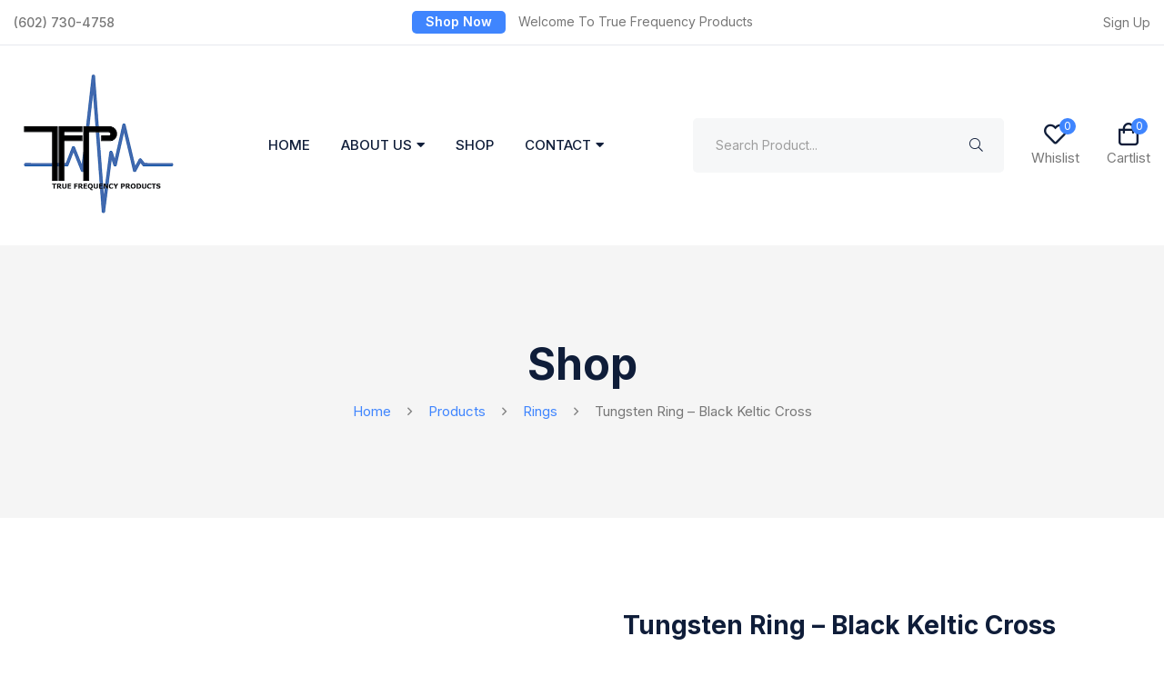

--- FILE ---
content_type: text/html; charset=UTF-8
request_url: https://www.buytfp.com/product/tungsten-ring-black-keltic-cross/
body_size: 38878
content:
<!doctype html>
<html lang="en-US">
<head>
	<meta charset="UTF-8">
	<meta name="viewport" content="width=device-width, initial-scale=1">
	<link rel="profile" href="https://gmpg.org/xfn/11">
					<script type="wphb-delay-type">document.documentElement.className = document.documentElement.className + ' yes-js js_active js'</script>
			<title>Tungsten Ring &#8211; Black Keltic Cross &#8211; True Frequency Products</title>
<meta name='robots' content='max-image-preview:large' />
<link rel='dns-prefetch' href='//web.squarecdn.com' />
<link rel='dns-prefetch' href='//fonts.googleapis.com' />
<link rel='dns-prefetch' href='//b2512938.smushcdn.com' />
<link rel='dns-prefetch' href='//hb.wpmucdn.com' />
<link href='//hb.wpmucdn.com' rel='preconnect' />
<link href='http://fonts.googleapis.com' rel='preconnect' />
<link href='//fonts.gstatic.com' crossorigin='' rel='preconnect' />
<link rel="alternate" type="application/rss+xml" title="True Frequency Products &raquo; Feed" href="https://www.buytfp.com/feed/" />
<link rel="alternate" type="application/rss+xml" title="True Frequency Products &raquo; Comments Feed" href="https://www.buytfp.com/comments/feed/" />
<link rel="alternate" type="application/rss+xml" title="True Frequency Products &raquo; Tungsten Ring &#8211; Black Keltic Cross Comments Feed" href="https://www.buytfp.com/product/tungsten-ring-black-keltic-cross/feed/" />
<link rel="alternate" title="oEmbed (JSON)" type="application/json+oembed" href="https://www.buytfp.com/wp-json/oembed/1.0/embed?url=https%3A%2F%2Fwww.buytfp.com%2Fproduct%2Ftungsten-ring-black-keltic-cross%2F" />
<link rel="alternate" title="oEmbed (XML)" type="text/xml+oembed" href="https://www.buytfp.com/wp-json/oembed/1.0/embed?url=https%3A%2F%2Fwww.buytfp.com%2Fproduct%2Ftungsten-ring-black-keltic-cross%2F&#038;format=xml" />
		<style>
			.lazyload,
			.lazyloading {
				max-width: 100%;
			}
		</style>
		<style id='wp-img-auto-sizes-contain-inline-css' type='text/css'>
img:is([sizes=auto i],[sizes^="auto," i]){contain-intrinsic-size:3000px 1500px}
/*# sourceURL=wp-img-auto-sizes-contain-inline-css */
</style>
<link rel='stylesheet' id='wphb-1-css' href='https://hb.wpmucdn.com/www.buytfp.com/53ac1f92-2d7a-4083-81a6-e525d3bf6d75.css' type='text/css' media='all' />
<link rel='stylesheet' id='wp-block-library-css' href='https://hb.wpmucdn.com/www.buytfp.com/98077065-7061-43e7-bd58-ebe006f914c1.css' type='text/css' media='all' />
<style id='wp-block-library-theme-inline-css' type='text/css'>
.wp-block-audio :where(figcaption){color:#555;font-size:13px;text-align:center}.is-dark-theme .wp-block-audio :where(figcaption){color:#ffffffa6}.wp-block-audio{margin:0 0 1em}.wp-block-code{border:1px solid #ccc;border-radius:4px;font-family:Menlo,Consolas,monaco,monospace;padding:.8em 1em}.wp-block-embed :where(figcaption){color:#555;font-size:13px;text-align:center}.is-dark-theme .wp-block-embed :where(figcaption){color:#ffffffa6}.wp-block-embed{margin:0 0 1em}.blocks-gallery-caption{color:#555;font-size:13px;text-align:center}.is-dark-theme .blocks-gallery-caption{color:#ffffffa6}:root :where(.wp-block-image figcaption){color:#555;font-size:13px;text-align:center}.is-dark-theme :root :where(.wp-block-image figcaption){color:#ffffffa6}.wp-block-image{margin:0 0 1em}.wp-block-pullquote{border-bottom:4px solid;border-top:4px solid;color:currentColor;margin-bottom:1.75em}.wp-block-pullquote :where(cite),.wp-block-pullquote :where(footer),.wp-block-pullquote__citation{color:currentColor;font-size:.8125em;font-style:normal;text-transform:uppercase}.wp-block-quote{border-left:.25em solid;margin:0 0 1.75em;padding-left:1em}.wp-block-quote cite,.wp-block-quote footer{color:currentColor;font-size:.8125em;font-style:normal;position:relative}.wp-block-quote:where(.has-text-align-right){border-left:none;border-right:.25em solid;padding-left:0;padding-right:1em}.wp-block-quote:where(.has-text-align-center){border:none;padding-left:0}.wp-block-quote.is-large,.wp-block-quote.is-style-large,.wp-block-quote:where(.is-style-plain){border:none}.wp-block-search .wp-block-search__label{font-weight:700}.wp-block-search__button{border:1px solid #ccc;padding:.375em .625em}:where(.wp-block-group.has-background){padding:1.25em 2.375em}.wp-block-separator.has-css-opacity{opacity:.4}.wp-block-separator{border:none;border-bottom:2px solid;margin-left:auto;margin-right:auto}.wp-block-separator.has-alpha-channel-opacity{opacity:1}.wp-block-separator:not(.is-style-wide):not(.is-style-dots){width:100px}.wp-block-separator.has-background:not(.is-style-dots){border-bottom:none;height:1px}.wp-block-separator.has-background:not(.is-style-wide):not(.is-style-dots){height:2px}.wp-block-table{margin:0 0 1em}.wp-block-table td,.wp-block-table th{word-break:normal}.wp-block-table :where(figcaption){color:#555;font-size:13px;text-align:center}.is-dark-theme .wp-block-table :where(figcaption){color:#ffffffa6}.wp-block-video :where(figcaption){color:#555;font-size:13px;text-align:center}.is-dark-theme .wp-block-video :where(figcaption){color:#ffffffa6}.wp-block-video{margin:0 0 1em}:root :where(.wp-block-template-part.has-background){margin-bottom:0;margin-top:0;padding:1.25em 2.375em}
/*# sourceURL=/wp-includes/css/dist/block-library/theme.min.css */
</style>
<style id='classic-theme-styles-inline-css' type='text/css'>
/*! This file is auto-generated */
.wp-block-button__link{color:#fff;background-color:#32373c;border-radius:9999px;box-shadow:none;text-decoration:none;padding:calc(.667em + 2px) calc(1.333em + 2px);font-size:1.125em}.wp-block-file__button{background:#32373c;color:#fff;text-decoration:none}
/*# sourceURL=/wp-includes/css/classic-themes.min.css */
</style>
<link rel='stylesheet' id='wphb-2-css' href='https://hb.wpmucdn.com/www.buytfp.com/87103f8d-ec50-49dc-b3cb-78d55b6222fe.css' type='text/css' media='all' />
<style id='wphb-2-inline-css' type='text/css'>
 :root { --add-to-wishlist-icon-color: #000000; --added-to-wishlist-icon-color: #000000; --rounded-corners-radius: 16px; --add-to-cart-rounded-corners-radius: 16px; --color-headers-background: #F4F4F4; --feedback-duration: 3s } 
/*# sourceURL=wphb-2-inline-css */
</style>
<link rel='stylesheet' id='woocommerce_prettyPhoto_css-css' href='https://hb.wpmucdn.com/www.buytfp.com/3ebb4bbc-de67-43ef-93ef-20443117e527.css' type='text/css' media='all' />
<link rel='stylesheet' id='yith-wcwl-main-css' href='https://hb.wpmucdn.com/www.buytfp.com/b02e0c6d-18cd-42b5-ac82-e4ab6ec3e9b3.css' type='text/css' media='all' />
<style id='yith-wcwl-main-inline-css' type='text/css'>
 :root { --add-to-wishlist-icon-color: #000000; --added-to-wishlist-icon-color: #000000; --rounded-corners-radius: 16px; --add-to-cart-rounded-corners-radius: 16px; --color-headers-background: #F4F4F4; --feedback-duration: 3s } 
/*# sourceURL=yith-wcwl-main-inline-css */
</style>
<style id='global-styles-inline-css' type='text/css'>
:root{--wp--preset--aspect-ratio--square: 1;--wp--preset--aspect-ratio--4-3: 4/3;--wp--preset--aspect-ratio--3-4: 3/4;--wp--preset--aspect-ratio--3-2: 3/2;--wp--preset--aspect-ratio--2-3: 2/3;--wp--preset--aspect-ratio--16-9: 16/9;--wp--preset--aspect-ratio--9-16: 9/16;--wp--preset--color--black: #000000;--wp--preset--color--cyan-bluish-gray: #abb8c3;--wp--preset--color--white: #ffffff;--wp--preset--color--pale-pink: #f78da7;--wp--preset--color--vivid-red: #cf2e2e;--wp--preset--color--luminous-vivid-orange: #ff6900;--wp--preset--color--luminous-vivid-amber: #fcb900;--wp--preset--color--light-green-cyan: #7bdcb5;--wp--preset--color--vivid-green-cyan: #00d084;--wp--preset--color--pale-cyan-blue: #8ed1fc;--wp--preset--color--vivid-cyan-blue: #0693e3;--wp--preset--color--vivid-purple: #9b51e0;--wp--preset--gradient--vivid-cyan-blue-to-vivid-purple: linear-gradient(135deg,rgb(6,147,227) 0%,rgb(155,81,224) 100%);--wp--preset--gradient--light-green-cyan-to-vivid-green-cyan: linear-gradient(135deg,rgb(122,220,180) 0%,rgb(0,208,130) 100%);--wp--preset--gradient--luminous-vivid-amber-to-luminous-vivid-orange: linear-gradient(135deg,rgb(252,185,0) 0%,rgb(255,105,0) 100%);--wp--preset--gradient--luminous-vivid-orange-to-vivid-red: linear-gradient(135deg,rgb(255,105,0) 0%,rgb(207,46,46) 100%);--wp--preset--gradient--very-light-gray-to-cyan-bluish-gray: linear-gradient(135deg,rgb(238,238,238) 0%,rgb(169,184,195) 100%);--wp--preset--gradient--cool-to-warm-spectrum: linear-gradient(135deg,rgb(74,234,220) 0%,rgb(151,120,209) 20%,rgb(207,42,186) 40%,rgb(238,44,130) 60%,rgb(251,105,98) 80%,rgb(254,248,76) 100%);--wp--preset--gradient--blush-light-purple: linear-gradient(135deg,rgb(255,206,236) 0%,rgb(152,150,240) 100%);--wp--preset--gradient--blush-bordeaux: linear-gradient(135deg,rgb(254,205,165) 0%,rgb(254,45,45) 50%,rgb(107,0,62) 100%);--wp--preset--gradient--luminous-dusk: linear-gradient(135deg,rgb(255,203,112) 0%,rgb(199,81,192) 50%,rgb(65,88,208) 100%);--wp--preset--gradient--pale-ocean: linear-gradient(135deg,rgb(255,245,203) 0%,rgb(182,227,212) 50%,rgb(51,167,181) 100%);--wp--preset--gradient--electric-grass: linear-gradient(135deg,rgb(202,248,128) 0%,rgb(113,206,126) 100%);--wp--preset--gradient--midnight: linear-gradient(135deg,rgb(2,3,129) 0%,rgb(40,116,252) 100%);--wp--preset--font-size--small: 13px;--wp--preset--font-size--medium: 20px;--wp--preset--font-size--large: 36px;--wp--preset--font-size--x-large: 42px;--wp--preset--spacing--20: 0.44rem;--wp--preset--spacing--30: 0.67rem;--wp--preset--spacing--40: 1rem;--wp--preset--spacing--50: 1.5rem;--wp--preset--spacing--60: 2.25rem;--wp--preset--spacing--70: 3.38rem;--wp--preset--spacing--80: 5.06rem;--wp--preset--shadow--natural: 6px 6px 9px rgba(0, 0, 0, 0.2);--wp--preset--shadow--deep: 12px 12px 50px rgba(0, 0, 0, 0.4);--wp--preset--shadow--sharp: 6px 6px 0px rgba(0, 0, 0, 0.2);--wp--preset--shadow--outlined: 6px 6px 0px -3px rgb(255, 255, 255), 6px 6px rgb(0, 0, 0);--wp--preset--shadow--crisp: 6px 6px 0px rgb(0, 0, 0);}:where(.is-layout-flex){gap: 0.5em;}:where(.is-layout-grid){gap: 0.5em;}body .is-layout-flex{display: flex;}.is-layout-flex{flex-wrap: wrap;align-items: center;}.is-layout-flex > :is(*, div){margin: 0;}body .is-layout-grid{display: grid;}.is-layout-grid > :is(*, div){margin: 0;}:where(.wp-block-columns.is-layout-flex){gap: 2em;}:where(.wp-block-columns.is-layout-grid){gap: 2em;}:where(.wp-block-post-template.is-layout-flex){gap: 1.25em;}:where(.wp-block-post-template.is-layout-grid){gap: 1.25em;}.has-black-color{color: var(--wp--preset--color--black) !important;}.has-cyan-bluish-gray-color{color: var(--wp--preset--color--cyan-bluish-gray) !important;}.has-white-color{color: var(--wp--preset--color--white) !important;}.has-pale-pink-color{color: var(--wp--preset--color--pale-pink) !important;}.has-vivid-red-color{color: var(--wp--preset--color--vivid-red) !important;}.has-luminous-vivid-orange-color{color: var(--wp--preset--color--luminous-vivid-orange) !important;}.has-luminous-vivid-amber-color{color: var(--wp--preset--color--luminous-vivid-amber) !important;}.has-light-green-cyan-color{color: var(--wp--preset--color--light-green-cyan) !important;}.has-vivid-green-cyan-color{color: var(--wp--preset--color--vivid-green-cyan) !important;}.has-pale-cyan-blue-color{color: var(--wp--preset--color--pale-cyan-blue) !important;}.has-vivid-cyan-blue-color{color: var(--wp--preset--color--vivid-cyan-blue) !important;}.has-vivid-purple-color{color: var(--wp--preset--color--vivid-purple) !important;}.has-black-background-color{background-color: var(--wp--preset--color--black) !important;}.has-cyan-bluish-gray-background-color{background-color: var(--wp--preset--color--cyan-bluish-gray) !important;}.has-white-background-color{background-color: var(--wp--preset--color--white) !important;}.has-pale-pink-background-color{background-color: var(--wp--preset--color--pale-pink) !important;}.has-vivid-red-background-color{background-color: var(--wp--preset--color--vivid-red) !important;}.has-luminous-vivid-orange-background-color{background-color: var(--wp--preset--color--luminous-vivid-orange) !important;}.has-luminous-vivid-amber-background-color{background-color: var(--wp--preset--color--luminous-vivid-amber) !important;}.has-light-green-cyan-background-color{background-color: var(--wp--preset--color--light-green-cyan) !important;}.has-vivid-green-cyan-background-color{background-color: var(--wp--preset--color--vivid-green-cyan) !important;}.has-pale-cyan-blue-background-color{background-color: var(--wp--preset--color--pale-cyan-blue) !important;}.has-vivid-cyan-blue-background-color{background-color: var(--wp--preset--color--vivid-cyan-blue) !important;}.has-vivid-purple-background-color{background-color: var(--wp--preset--color--vivid-purple) !important;}.has-black-border-color{border-color: var(--wp--preset--color--black) !important;}.has-cyan-bluish-gray-border-color{border-color: var(--wp--preset--color--cyan-bluish-gray) !important;}.has-white-border-color{border-color: var(--wp--preset--color--white) !important;}.has-pale-pink-border-color{border-color: var(--wp--preset--color--pale-pink) !important;}.has-vivid-red-border-color{border-color: var(--wp--preset--color--vivid-red) !important;}.has-luminous-vivid-orange-border-color{border-color: var(--wp--preset--color--luminous-vivid-orange) !important;}.has-luminous-vivid-amber-border-color{border-color: var(--wp--preset--color--luminous-vivid-amber) !important;}.has-light-green-cyan-border-color{border-color: var(--wp--preset--color--light-green-cyan) !important;}.has-vivid-green-cyan-border-color{border-color: var(--wp--preset--color--vivid-green-cyan) !important;}.has-pale-cyan-blue-border-color{border-color: var(--wp--preset--color--pale-cyan-blue) !important;}.has-vivid-cyan-blue-border-color{border-color: var(--wp--preset--color--vivid-cyan-blue) !important;}.has-vivid-purple-border-color{border-color: var(--wp--preset--color--vivid-purple) !important;}.has-vivid-cyan-blue-to-vivid-purple-gradient-background{background: var(--wp--preset--gradient--vivid-cyan-blue-to-vivid-purple) !important;}.has-light-green-cyan-to-vivid-green-cyan-gradient-background{background: var(--wp--preset--gradient--light-green-cyan-to-vivid-green-cyan) !important;}.has-luminous-vivid-amber-to-luminous-vivid-orange-gradient-background{background: var(--wp--preset--gradient--luminous-vivid-amber-to-luminous-vivid-orange) !important;}.has-luminous-vivid-orange-to-vivid-red-gradient-background{background: var(--wp--preset--gradient--luminous-vivid-orange-to-vivid-red) !important;}.has-very-light-gray-to-cyan-bluish-gray-gradient-background{background: var(--wp--preset--gradient--very-light-gray-to-cyan-bluish-gray) !important;}.has-cool-to-warm-spectrum-gradient-background{background: var(--wp--preset--gradient--cool-to-warm-spectrum) !important;}.has-blush-light-purple-gradient-background{background: var(--wp--preset--gradient--blush-light-purple) !important;}.has-blush-bordeaux-gradient-background{background: var(--wp--preset--gradient--blush-bordeaux) !important;}.has-luminous-dusk-gradient-background{background: var(--wp--preset--gradient--luminous-dusk) !important;}.has-pale-ocean-gradient-background{background: var(--wp--preset--gradient--pale-ocean) !important;}.has-electric-grass-gradient-background{background: var(--wp--preset--gradient--electric-grass) !important;}.has-midnight-gradient-background{background: var(--wp--preset--gradient--midnight) !important;}.has-small-font-size{font-size: var(--wp--preset--font-size--small) !important;}.has-medium-font-size{font-size: var(--wp--preset--font-size--medium) !important;}.has-large-font-size{font-size: var(--wp--preset--font-size--large) !important;}.has-x-large-font-size{font-size: var(--wp--preset--font-size--x-large) !important;}
:where(.wp-block-post-template.is-layout-flex){gap: 1.25em;}:where(.wp-block-post-template.is-layout-grid){gap: 1.25em;}
:where(.wp-block-term-template.is-layout-flex){gap: 1.25em;}:where(.wp-block-term-template.is-layout-grid){gap: 1.25em;}
:where(.wp-block-columns.is-layout-flex){gap: 2em;}:where(.wp-block-columns.is-layout-grid){gap: 2em;}
:root :where(.wp-block-pullquote){font-size: 1.5em;line-height: 1.6;}
/*# sourceURL=global-styles-inline-css */
</style>
<link rel='stylesheet' id='contact-form-7-css' href='https://hb.wpmucdn.com/www.buytfp.com/53c82cd0-a540-4f25-9f52-4f23a125111d.css' type='text/css' media='all' />
<link rel='stylesheet' id='wphb-3-css' href='https://hb.wpmucdn.com/www.buytfp.com/78e6f9d4-dd04-47d6-a9ef-5a755e74ff51.css' type='text/css' media='all' />
<link rel='stylesheet' id='woocommerce-layout-css' href='https://hb.wpmucdn.com/www.buytfp.com/83f25bd7-0cf2-4a61-b67a-aa5fdf2b4e01.css' type='text/css' media='all' />
<link rel='stylesheet' id='woocommerce-smallscreen-css' href='https://hb.wpmucdn.com/www.buytfp.com/19872d49-dfe3-4df2-aea9-81f3ce9135ec.css' type='text/css' media='only screen and (max-width: 768px)' />
<link rel='stylesheet' id='woocommerce-general-css' href='https://hb.wpmucdn.com/www.buytfp.com/50f888c7-be1c-4d88-bad2-807a2ba24427.css' type='text/css' media='all' />
<style id='woocommerce-inline-inline-css' type='text/css'>
.woocommerce form .form-row .required { visibility: visible; }
/*# sourceURL=woocommerce-inline-inline-css */
</style>
<link rel='stylesheet' id='bdevselement-main-css' href='https://www.buytfp.com/wp-content/plugins/bdevs-element/assets/css/bdevs-element.css' type='text/css' media='all' />
<link rel='stylesheet' id='wphb-4-css' href='https://hb.wpmucdn.com/www.buytfp.com/fdb29a14-e378-4c59-8138-b401411a6828.css' type='text/css' media='all' />
<style id='wphb-4-inline-css' type='text/css'>

				#yith-quick-view-modal .yith-quick-view-overlay{background:rgba( 0, 0, 0, 0.8)}
				#yith-quick-view-modal .yith-wcqv-main{background:#ffffff;}
				#yith-quick-view-close{color:#cdcdcd;}
				#yith-quick-view-close:hover{color:#ff0000;}
/*# sourceURL=wphb-4-inline-css */
</style>
<link rel='stylesheet' id='medilove-fonts-css' href='https://fonts.googleapis.com/css2?family=Inter%3Awght%40300%3B400%3B500%3B600%3B700%3B800&#038;display=swap&#038;ver=1.0.1' type='text/css' media='all' />
<link rel='stylesheet' id='wphb-5-css' href='https://hb.wpmucdn.com/www.buytfp.com/4403c7b1-cb39-4e47-93eb-f157258f9571.css' type='text/css' media='all' />
<style id='wphb-5-inline-css' type='text/css'>
.dddd { background-color: #F5F5F5}
.medilove_count_number, .m_top_btn, .medi-slider-btn, .medilove-banner-btn, .medilove-action .yith-wcwl-add-to-wishlist, .medilove-action > a, .medilove_height_banner_btn, .medilove-banner-btn-2, .medilove_footer_newsform button[type='submit'], .medilove_footer_social a:hover, .medilove_product_tab_head ul li a::before, .medilove_avater_quote, .medilove_testimonial_slider_wrapper .slick-dots li.slick-active::before, .woocommerce #respond input#submit, div.woocommerce a.button, div.woocommerce button.button, .woocommerce input.button, .woocommerce #respond input#submit.alt, .woocommerce a.button.alt, .woocommerce button.button.alt, .woocommerce input.button.alt, .wishlist_table .product-add-to-cart a, #place_order, .single-contact-info:hover .contact-info-icon a, .medi-contact-btn, .product-sidebar .sidebar_title::before, .woocommerce .widget_price_filter .ui-slider .ui-slider-range, .woocommerce .widget_price_filter .ui-slider .ui-slider-handle, div.tagcloud a:hover, nav.pagination ul .page-numbers.current, .medilove_product_thumb div.medilove-action a.button.yith-wcqv-button.a_icon, .woocommerce.widget_product_tag_cloud div.tagcloud a:hover,.product_meta > span a:hover, .medilove-single-product-description-tab .wc-tabs li.active a, .m-blog-form-btn,.blog_right_area .widget_title h5::before, .m-blog-btn, div.basic-pagination ul li span.current, div.basic-pagination-2 ul li a:hover, blockquote cite::before, div.blog-post-tag > a:hover { background: #3F85FE}.medilove_main_menu ul > li:hover > a, .medilove_main_menu ul li .sub-menu li a:hover, .medilove_header_top_login a:hover, .header-lang-list li a:hover, .medilove_heading_button_button .medilove_heading_button_btn:hover, h1 a:hover, h2 a:hover, h3 a:hover, h4 a:hover, h5 a:hover, h6 a:hover, .medilove_price span.price bdi, .medilove_cat_name:hover, .medilove_footer_call_info p a, .medilove_footer_widget ul li a:hover, .medilove-banner-price-4, .breadcrumb-menu .breadcrumbs ul li a span, .woocommerce .woocommerce-MyAccount-navigation ul li a:hover, .woocommerce table.shop_table td.product-name > a:hover, .wishlist_table .product-stock-status span.wishlist-in-stock, .woocommerce-info .showcoupon, div.woocommerce-info::before, div.woocommerce-info .showcoupon, li.woocommerce-info::before, .contact-info-icon a, .medilove-ch-left button.active, .product-sidebar ul.product-categories > li.cat-item a:hover, .medilove_grid_product_wrapper .woocommerce-loop-product__title:hover, form.sidebar-search-form button:hover, .woocommerce div.product p.price, .woocommerce div.product span.price, .medilove_single_product_right_section .yith-wcwl-add-button a:hover, .medilove_single_product_right_section .yith-wcwl-add-button > a:hover i, #yith-quick-view-close:hover, h6.widget-posts-title a:hover, .blogs__content .blog-title a:hover, .blog2 .blogs-meta i, .blog2 .blogs-meta a:hover, div.blog_right_area .widget ul li a::after, div.widget li a:hover, blockquote::before, blockquote cite::before, p.logged-in-as a:hover, .progress-wrap::after { color: #3F85FE}.medilove_main_menu ul li > .sub-menu, .header-lang-list, .medilove_footer_social a:hover, .medilove_deals_product_wrapper, div.woocommerce-info, li.woocommerce-info, #place_order, .product_meta > span a:hover, div.basic-pagination ul li span.current, div.basic-pagination-2 ul li a:hover { border-color: #3F85FE}div.progress-wrap svg.progress-circle path { stroke: #3F85FE}
.m_top_btn:hover, .m-slider-subtitle span, .medi-slider-btn:hover, .medilove-banner-btn:hover, .medilove_product_thumb span.sale, .medilove-action .yith-wcwl-add-to-wishlist:hover, .medilove-action > a:hover, .medilove_height_banner_btn:hover, .medilove-banner-btn-2:hover, .medilove_footer_newsform button[type='submit']:hover, .medilove_offer_banner_title, .woocommerce #respond input#submit:hover, .woocommerce a.button:hover, .woocommerce button.button:hover, .woocommerce input.button:hover, .woocommerce #respond input#submit.alt:hover, .woocommerce a.button.alt:hover, .woocommerce button.button.alt:hover, .woocommerce input.button.alt:hover, .wishlist_table .product-add-to-cart a:hover, #place_order:hover, .medi-contact-btn:hover, .shop-pagination-wrap ul li a.page-numbers:hover, .medilove_product_thumb div.medilove-action a.button.yith-wcqv-button.a_icon:hover, .m-blog-form-btn:hover, span.onsale.medilove_featured, .m-blog-btn:hover { background: #EC6449}.medilove_call:hover, .slider-content-4 .m-slider-subtitle, .medilove-banner-price, .medilove_footer_call_info p a:hover, .medilove-banner-subtitle-4, div.woocommerce-info .showcoupon:hover { color: #EC6449}#place_order:hover { border-color: #EC6449}
.medi-slider-offertag, .medilove_product_thumb .medilove_sale span.sale.sale_txt, .medilove_height_pricetag { background: #FFD630}.details-rating.rating i, .medilove_client_rating span i, .woocommerce p.stars a::before { color: #FFD630}.ddd { border-color: #FFD630}
/*# sourceURL=wphb-5-inline-css */
</style>
<script type="wphb-delay-type" src="https://hb.wpmucdn.com/www.buytfp.com/6e0f02f0-c781-492a-8d43-b40b520daab4.js" id="jquery-core-js"></script>
<script type="wphb-delay-type" src="https://hb.wpmucdn.com/www.buytfp.com/6a4cca95-eed6-4e0e-97cb-bbc67c57f15d.js" id="jquery-migrate-js"></script>
<script id="cookie-law-info-js-extra">
var Cli_Data = {"nn_cookie_ids":[],"cookielist":[],"non_necessary_cookies":[],"ccpaEnabled":"1","ccpaRegionBased":"","ccpaBarEnabled":"1","strictlyEnabled":["necessary","obligatoire"],"ccpaType":"ccpa_gdpr","js_blocking":"1","custom_integration":"","triggerDomRefresh":"","secure_cookies":""};
var cli_cookiebar_settings = {"animate_speed_hide":"500","animate_speed_show":"500","background":"#FFF","border":"#b1a6a6c2","border_on":"","button_1_button_colour":"#1e73be","button_1_button_hover":"#185c98","button_1_link_colour":"#fff","button_1_as_button":"1","button_1_new_win":"","button_2_button_colour":"#333","button_2_button_hover":"#292929","button_2_link_colour":"#444","button_2_as_button":"","button_2_hidebar":"","button_3_button_colour":"#dedfe0","button_3_button_hover":"#b2b2b3","button_3_link_colour":"#333333","button_3_as_button":"1","button_3_new_win":"","button_4_button_colour":"#dedfe0","button_4_button_hover":"#b2b2b3","button_4_link_colour":"#333333","button_4_as_button":"1","button_7_button_colour":"#1e73be","button_7_button_hover":"#185c98","button_7_link_colour":"#fff","button_7_as_button":"1","button_7_new_win":"","font_family":"inherit","header_fix":"","notify_animate_hide":"1","notify_animate_show":"","notify_div_id":"#cookie-law-info-bar","notify_position_horizontal":"right","notify_position_vertical":"bottom","scroll_close":"","scroll_close_reload":"","accept_close_reload":"","reject_close_reload":"","showagain_tab":"","showagain_background":"#fff","showagain_border":"#000","showagain_div_id":"#cookie-law-info-again","showagain_x_position":"100px","text":"#333333","show_once_yn":"","show_once":"10000","logging_on":"","as_popup":"","popup_overlay":"1","bar_heading_text":"","cookie_bar_as":"banner","popup_showagain_position":"bottom-right","widget_position":"left"};
var log_object = {"ajax_url":"https://www.buytfp.com/wp-admin/admin-ajax.php"};
//# sourceURL=cookie-law-info-js-extra
</script>
<script type="wphb-delay-type" src="https://hb.wpmucdn.com/www.buytfp.com/a302b581-bf79-4b8c-9d55-26284c94829f.js" id="cookie-law-info-js"></script>
<script id="cookie-law-info-ccpa-js-extra">
var ccpa_data = {"opt_out_prompt":"Do you really wish to opt out?","opt_out_confirm":"Confirm","opt_out_cancel":"Cancel"};
//# sourceURL=cookie-law-info-ccpa-js-extra
</script>
<script type="wphb-delay-type" src="https://www.buytfp.com/wp-content/plugins/cookie-law-info/legacy/admin/modules/ccpa/assets/js/cookie-law-info-ccpa.js" id="cookie-law-info-ccpa-js"></script>
<script type="wphb-delay-type" src="https://hb.wpmucdn.com/www.buytfp.com/baf2e7cd-3e40-4a24-867c-66421641ac6d.js" id="wc-jquery-blockui-js"></script>
<script id="wc-add-to-cart-js-extra">
var wc_add_to_cart_params = {"ajax_url":"/wp-admin/admin-ajax.php","wc_ajax_url":"/?wc-ajax=%%endpoint%%","i18n_view_cart":"View cart","cart_url":"https://www.buytfp.com/cart/","is_cart":"","cart_redirect_after_add":"yes"};
//# sourceURL=wc-add-to-cart-js-extra
</script>
<script type="wphb-delay-type" src="https://hb.wpmucdn.com/www.buytfp.com/f9961cde-3881-4880-b502-3bc89edf4f60.js" id="wc-add-to-cart-js"></script>
<script type="wphb-delay-type" src="https://hb.wpmucdn.com/www.buytfp.com/d285d00c-20da-4da0-b788-9debc99d88a8.js" id="wc-flexslider-js"></script>
<script type="wphb-delay-type" src="https://hb.wpmucdn.com/www.buytfp.com/62bb7d69-ad38-408e-8bd8-df5ac3facb0f.js" id="wc-photoswipe-js"></script>
<script type="wphb-delay-type" src="https://hb.wpmucdn.com/www.buytfp.com/e4cdb51a-553e-412e-9939-a09f9a76fffc.js" id="wc-photoswipe-ui-default-js"></script>
<script id="wc-single-product-js-extra">
var wc_single_product_params = {"i18n_required_rating_text":"Please select a rating","i18n_rating_options":["1 of 5 stars","2 of 5 stars","3 of 5 stars","4 of 5 stars","5 of 5 stars"],"i18n_product_gallery_trigger_text":"View full-screen image gallery","review_rating_required":"yes","flexslider":{"rtl":false,"animation":"slide","smoothHeight":true,"directionNav":false,"controlNav":"thumbnails","slideshow":false,"animationSpeed":500,"animationLoop":false,"allowOneSlide":false},"zoom_enabled":"","zoom_options":[],"photoswipe_enabled":"1","photoswipe_options":{"shareEl":false,"closeOnScroll":false,"history":false,"hideAnimationDuration":0,"showAnimationDuration":0},"flexslider_enabled":"1"};
//# sourceURL=wc-single-product-js-extra
</script>
<script type="wphb-delay-type" src="https://hb.wpmucdn.com/www.buytfp.com/d7342bf6-3e77-4973-95a6-ae8eb7374f73.js" id="wc-single-product-js"></script>
<script type="wphb-delay-type" src="https://hb.wpmucdn.com/www.buytfp.com/90e17e6f-d307-4468-94e7-55d8d4551c2e.js" id="wc-js-cookie-js"></script>
<script id="woocommerce-js-extra">
var woocommerce_params = {"ajax_url":"/wp-admin/admin-ajax.php","wc_ajax_url":"/?wc-ajax=%%endpoint%%","i18n_password_show":"Show password","i18n_password_hide":"Hide password"};
//# sourceURL=woocommerce-js-extra
</script>
<script type="wphb-delay-type" src="https://hb.wpmucdn.com/www.buytfp.com/3b2ebc77-8860-4555-8fc4-cfa1f8c577f2.js" id="woocommerce-js"></script>
<script type="wphb-delay-type" src="https://hb.wpmucdn.com/www.buytfp.com/dd6667ee-9e3f-4e0f-94f3-9b45e0372aba.js" id="wc-square-payment-form-js"></script>
<script id="wc-country-select-js-extra">
var wc_country_select_params = {"countries":"{\"AU\":{\"ACT\":\"Australian Capital Territory\",\"NSW\":\"New South Wales\",\"NT\":\"Northern Territory\",\"QLD\":\"Queensland\",\"SA\":\"South Australia\",\"TAS\":\"Tasmania\",\"VIC\":\"Victoria\",\"WA\":\"Western Australia\"},\"CA\":{\"AB\":\"Alberta\",\"BC\":\"British Columbia\",\"MB\":\"Manitoba\",\"NB\":\"New Brunswick\",\"NL\":\"Newfoundland and Labrador\",\"NT\":\"Northwest Territories\",\"NS\":\"Nova Scotia\",\"NU\":\"Nunavut\",\"ON\":\"Ontario\",\"PE\":\"Prince Edward Island\",\"QC\":\"Quebec\",\"SK\":\"Saskatchewan\",\"YT\":\"Yukon Territory\"},\"DE\":{\"DE-BW\":\"Baden-W\\u00fcrttemberg\",\"DE-BY\":\"Bavaria\",\"DE-BE\":\"Berlin\",\"DE-BB\":\"Brandenburg\",\"DE-HB\":\"Bremen\",\"DE-HH\":\"Hamburg\",\"DE-HE\":\"Hesse\",\"DE-MV\":\"Mecklenburg-Vorpommern\",\"DE-NI\":\"Lower Saxony\",\"DE-NW\":\"North Rhine-Westphalia\",\"DE-RP\":\"Rhineland-Palatinate\",\"DE-SL\":\"Saarland\",\"DE-SN\":\"Saxony\",\"DE-ST\":\"Saxony-Anhalt\",\"DE-SH\":\"Schleswig-Holstein\",\"DE-TH\":\"Thuringia\"},\"IE\":{\"CW\":\"Carlow\",\"CN\":\"Cavan\",\"CE\":\"Clare\",\"CO\":\"Cork\",\"DL\":\"Donegal\",\"D\":\"Dublin\",\"G\":\"Galway\",\"KY\":\"Kerry\",\"KE\":\"Kildare\",\"KK\":\"Kilkenny\",\"LS\":\"Laois\",\"LM\":\"Leitrim\",\"LK\":\"Limerick\",\"LD\":\"Longford\",\"LH\":\"Louth\",\"MO\":\"Mayo\",\"MH\":\"Meath\",\"MN\":\"Monaghan\",\"OY\":\"Offaly\",\"RN\":\"Roscommon\",\"SO\":\"Sligo\",\"TA\":\"Tipperary\",\"WD\":\"Waterford\",\"WH\":\"Westmeath\",\"WX\":\"Wexford\",\"WW\":\"Wicklow\"},\"IM\":[],\"MX\":{\"DF\":\"Ciudad de M\\u00e9xico\",\"JA\":\"Jalisco\",\"NL\":\"Nuevo Le\\u00f3n\",\"AG\":\"Aguascalientes\",\"BC\":\"Baja California\",\"BS\":\"Baja California Sur\",\"CM\":\"Campeche\",\"CS\":\"Chiapas\",\"CH\":\"Chihuahua\",\"CO\":\"Coahuila\",\"CL\":\"Colima\",\"DG\":\"Durango\",\"GT\":\"Guanajuato\",\"GR\":\"Guerrero\",\"HG\":\"Hidalgo\",\"MX\":\"Estado de M\\u00e9xico\",\"MI\":\"Michoac\\u00e1n\",\"MO\":\"Morelos\",\"NA\":\"Nayarit\",\"OA\":\"Oaxaca\",\"PU\":\"Puebla\",\"QT\":\"Quer\\u00e9taro\",\"QR\":\"Quintana Roo\",\"SL\":\"San Luis Potos\\u00ed\",\"SI\":\"Sinaloa\",\"SO\":\"Sonora\",\"TB\":\"Tabasco\",\"TM\":\"Tamaulipas\",\"TL\":\"Tlaxcala\",\"VE\":\"Veracruz\",\"YU\":\"Yucat\\u00e1n\",\"ZA\":\"Zacatecas\"},\"NZ\":{\"NTL\":\"Northland\",\"AUK\":\"Auckland\",\"WKO\":\"Waikato\",\"BOP\":\"Bay of Plenty\",\"TKI\":\"Taranaki\",\"GIS\":\"Gisborne\",\"HKB\":\"Hawke\\u2019s Bay\",\"MWT\":\"Manawatu-Whanganui\",\"WGN\":\"Wellington\",\"NSN\":\"Nelson\",\"MBH\":\"Marlborough\",\"TAS\":\"Tasman\",\"WTC\":\"West Coast\",\"CAN\":\"Canterbury\",\"OTA\":\"Otago\",\"STL\":\"Southland\"},\"PR\":[],\"SK\":[],\"US\":{\"AL\":\"Alabama\",\"AK\":\"Alaska\",\"AZ\":\"Arizona\",\"AR\":\"Arkansas\",\"CA\":\"California\",\"CO\":\"Colorado\",\"CT\":\"Connecticut\",\"DE\":\"Delaware\",\"DC\":\"District of Columbia\",\"FL\":\"Florida\",\"GA\":\"Georgia\",\"HI\":\"Hawaii\",\"ID\":\"Idaho\",\"IL\":\"Illinois\",\"IN\":\"Indiana\",\"IA\":\"Iowa\",\"KS\":\"Kansas\",\"KY\":\"Kentucky\",\"LA\":\"Louisiana\",\"ME\":\"Maine\",\"MD\":\"Maryland\",\"MA\":\"Massachusetts\",\"MI\":\"Michigan\",\"MN\":\"Minnesota\",\"MS\":\"Mississippi\",\"MO\":\"Missouri\",\"MT\":\"Montana\",\"NE\":\"Nebraska\",\"NV\":\"Nevada\",\"NH\":\"New Hampshire\",\"NJ\":\"New Jersey\",\"NM\":\"New Mexico\",\"NY\":\"New York\",\"NC\":\"North Carolina\",\"ND\":\"North Dakota\",\"OH\":\"Ohio\",\"OK\":\"Oklahoma\",\"OR\":\"Oregon\",\"PA\":\"Pennsylvania\",\"RI\":\"Rhode Island\",\"SC\":\"South Carolina\",\"SD\":\"South Dakota\",\"TN\":\"Tennessee\",\"TX\":\"Texas\",\"UT\":\"Utah\",\"VT\":\"Vermont\",\"VA\":\"Virginia\",\"WA\":\"Washington\",\"WV\":\"West Virginia\",\"WI\":\"Wisconsin\",\"WY\":\"Wyoming\",\"AA\":\"Armed Forces (AA)\",\"AE\":\"Armed Forces (AE)\",\"AP\":\"Armed Forces (AP)\"},\"UM\":{\"81\":\"Baker Island\",\"84\":\"Howland Island\",\"86\":\"Jarvis Island\",\"67\":\"Johnston Atoll\",\"89\":\"Kingman Reef\",\"71\":\"Midway Atoll\",\"76\":\"Navassa Island\",\"95\":\"Palmyra Atoll\",\"79\":\"Wake Island\"}}","i18n_select_state_text":"Select an option\u2026","i18n_no_matches":"No matches found","i18n_ajax_error":"Loading failed","i18n_input_too_short_1":"Please enter 1 or more characters","i18n_input_too_short_n":"Please enter %qty% or more characters","i18n_input_too_long_1":"Please delete 1 character","i18n_input_too_long_n":"Please delete %qty% characters","i18n_selection_too_long_1":"You can only select 1 item","i18n_selection_too_long_n":"You can only select %qty% items","i18n_load_more":"Loading more results\u2026","i18n_searching":"Searching\u2026"};
//# sourceURL=wc-country-select-js-extra
</script>
<script type="wphb-delay-type" src="https://hb.wpmucdn.com/www.buytfp.com/ab374934-43b9-4d98-b042-6fdccacda692.js" id="wc-country-select-js"></script>
<link rel="https://api.w.org/" href="https://www.buytfp.com/wp-json/" /><link rel="alternate" title="JSON" type="application/json" href="https://www.buytfp.com/wp-json/wp/v2/product/7107" /><link rel="EditURI" type="application/rsd+xml" title="RSD" href="https://www.buytfp.com/xmlrpc.php?rsd" />
<meta name="generator" content="WordPress 6.9" />
<meta name="generator" content="WooCommerce 10.4.3" />
<link rel="canonical" href="https://www.buytfp.com/product/tungsten-ring-black-keltic-cross/" />
<link rel='shortlink' href='https://www.buytfp.com/?p=7107' />
<meta name="generator" content="Advanced Coupons for WooCommerce Free v4.7.1" />		<script type="wphb-delay-type">
			document.documentElement.className = document.documentElement.className.replace('no-js', 'js');
		</script>
				<style>
			.no-js img.lazyload {
				display: none;
			}

			figure.wp-block-image img.lazyloading {
				min-width: 150px;
			}

			.lazyload,
			.lazyloading {
				--smush-placeholder-width: 100px;
				--smush-placeholder-aspect-ratio: 1/1;
				width: var(--smush-image-width, var(--smush-placeholder-width)) !important;
				aspect-ratio: var(--smush-image-aspect-ratio, var(--smush-placeholder-aspect-ratio)) !important;
			}

						.lazyload, .lazyloading {
				opacity: 0;
			}

			.lazyloaded {
				opacity: 1;
				transition: opacity 400ms;
				transition-delay: 0ms;
			}

					</style>
					<link rel="preload" href="https://www.buytfp.com/wp-content/plugins/hustle/assets/hustle-ui/fonts/hustle-icons-font.woff2" as="font" type="font/woff2" crossorigin>
			<noscript><style>.woocommerce-product-gallery{ opacity: 1 !important; }</style></noscript>
	<meta name="generator" content="Elementor 3.35.0; settings: css_print_method-external, google_font-enabled, font_display-auto">
        <link rel="shortcut icon" type="image/x-icon" href="https://b2512938.smushcdn.com/2512938/wp-content/uploads/2021/03/logo.png?lossy=1&strip=1&webp=1">
    			<style>
				.e-con.e-parent:nth-of-type(n+4):not(.e-lazyloaded):not(.e-no-lazyload),
				.e-con.e-parent:nth-of-type(n+4):not(.e-lazyloaded):not(.e-no-lazyload) * {
					background-image: none !important;
				}
				@media screen and (max-height: 1024px) {
					.e-con.e-parent:nth-of-type(n+3):not(.e-lazyloaded):not(.e-no-lazyload),
					.e-con.e-parent:nth-of-type(n+3):not(.e-lazyloaded):not(.e-no-lazyload) * {
						background-image: none !important;
					}
				}
				@media screen and (max-height: 640px) {
					.e-con.e-parent:nth-of-type(n+2):not(.e-lazyloaded):not(.e-no-lazyload),
					.e-con.e-parent:nth-of-type(n+2):not(.e-lazyloaded):not(.e-no-lazyload) * {
						background-image: none !important;
					}
				}
			</style>
			<style id="hustle-module-2-0-styles" class="hustle-module-styles hustle-module-styles-2">@media screen and (min-width: 783px) {.hustle-ui:not(.hustle-size--small).module_id_2 .hustle-popup-content {max-width: 700px;max-height: 600px;max-height: 600px;overflow-y: auto;}}@media screen and (min-width: 783px) {.hustle-ui:not(.hustle-size--small).module_id_2 .hustle-popup-content .hustle-info {max-height: calc(100% - 30px);}} .hustle-ui.module_id_2  {padding-right: 1px;padding-left: 1px;}.hustle-ui.module_id_2  .hustle-popup-content .hustle-info,.hustle-ui.module_id_2  .hustle-popup-content .hustle-optin {padding-top: 1px;padding-bottom: 1px;}@media screen and (min-width: 783px) {.hustle-ui:not(.hustle-size--small).module_id_2  {padding-right: 1px;padding-left: 1px;}.hustle-ui:not(.hustle-size--small).module_id_2  .hustle-popup-content .hustle-info,.hustle-ui:not(.hustle-size--small).module_id_2  .hustle-popup-content .hustle-optin {padding-top: 1px;padding-bottom: 1px;}} .hustle-ui.module_id_2 .hustle-layout {margin: 0px 0px 0px 0px;padding: 90px 30px 90px 30px;border-width: 0px 0px 0px 0px;border-style: solid;border-color: rgba(0,0,0,0);border-radius: 0px 0px 0px 0px;overflow: hidden;background-color: #0d0d0d;-moz-box-shadow: 0px 0px 0px 0px rgba(0,0,0,0);-webkit-box-shadow: 0px 0px 0px 0px rgba(0,0,0,0);box-shadow: 0px 0px 0px 0px rgba(0,0,0,0);}@media screen and (min-width: 783px) {.hustle-ui:not(.hustle-size--small).module_id_2 .hustle-layout {margin: 0px 0px 0px 0px;padding: 90px 90px 90px 90px;border-width: 0px 0px 0px 0px;border-style: solid;border-radius: 0px 0px 0px 0px;-moz-box-shadow: 0px 0px 0px 0px rgba(0,0,0,0);-webkit-box-shadow: 0px 0px 0px 0px rgba(0,0,0,0);box-shadow: 0px 0px 0px 0px rgba(0,0,0,0);}} .hustle-ui.module_id_2 .hustle-layout .hustle-layout-content {padding: 0px 0px 0px 0px;border-width: 0px 0px 0px 0px;border-style: solid;border-radius: 0px 0px 0px 0px;border-color: rgba(0,0,0,0);background-color: rgba(0,0,0,0);-moz-box-shadow: 0px 0px 0px 0px rgba(0,0,0,0);-webkit-box-shadow: 0px 0px 0px 0px rgba(0,0,0,0);box-shadow: 0px 0px 0px 0px rgba(0,0,0,0);}.hustle-ui.module_id_2 .hustle-main-wrapper {position: relative;padding:32px 0 0;}@media screen and (min-width: 783px) {.hustle-ui:not(.hustle-size--small).module_id_2 .hustle-layout .hustle-layout-content {padding: 0px 0px 0px 0px;border-width: 0px 0px 0px 0px;border-style: solid;border-radius: 0px 0px 0px 0px;-moz-box-shadow: 0px 0px 0px 0px rgba(0,0,0,0);-webkit-box-shadow: 0px 0px 0px 0px rgba(0,0,0,0);box-shadow: 0px 0px 0px 0px rgba(0,0,0,0);}}@media screen and (min-width: 783px) {.hustle-ui:not(.hustle-size--small).module_id_2 .hustle-main-wrapper {padding:32px 0 0;}}  .hustle-ui.module_id_2 .hustle-layout .hustle-content {margin: 0px 0px 0px 0px;padding: 0px 0px 0px 0px;border-width: 0px 0px 0px 0px;border-style: solid;border-radius: 0px 0px 0px 0px;border-color: rgba(0,0,0,0);background-color: rgba(0,0,0,0);-moz-box-shadow: 0px 0px 0px 0px rgba(0,0,0,0);-webkit-box-shadow: 0px 0px 0px 0px rgba(0,0,0,0);box-shadow: 0px 0px 0px 0px rgba(0,0,0,0);}.hustle-ui.module_id_2 .hustle-layout .hustle-content .hustle-content-wrap {padding: 0px 0 0px 0;}@media screen and (min-width: 783px) {.hustle-ui:not(.hustle-size--small).module_id_2 .hustle-layout .hustle-content {margin: 0px 0px 0px 0px;padding: 0px 0px 0px 0px;border-width: 0px 0px 0px 0px;border-style: solid;border-radius: 0px 0px 0px 0px;-moz-box-shadow: 0px 0px 0px 0px rgba(0,0,0,0);-webkit-box-shadow: 0px 0px 0px 0px rgba(0,0,0,0);box-shadow: 0px 0px 0px 0px rgba(0,0,0,0);}.hustle-ui:not(.hustle-size--small).module_id_2 .hustle-layout .hustle-content .hustle-content-wrap {padding: 0px 0 0px 0;}} .hustle-ui.module_id_2 .hustle-layout .hustle-title {display: block;margin: 0px 0px 0px 0px;padding: 0px 0px 0px 0px;border-width: 0px 0px 0px 0px;border-style: solid;border-color: rgba(0,0,0,0);border-radius: 0px 0px 0px 0px;background-color: rgba(0,0,0,0);box-shadow: 0px 0px 0px 0px rgba(0,0,0,0);-moz-box-shadow: 0px 0px 0px 0px rgba(0,0,0,0);-webkit-box-shadow: 0px 0px 0px 0px rgba(0,0,0,0);color: #FFFFFF;font: 700 64px/78px Titillium Web;font-style: normal;letter-spacing: 18px;text-transform: uppercase;text-decoration: none;text-align: center;}@media screen and (min-width: 783px) {.hustle-ui:not(.hustle-size--small).module_id_2 .hustle-layout .hustle-title {margin: 0px 0px 0px 0px;padding: 0px 0px 0px 0px;border-width: 0px 0px 0px 0px;border-style: solid;border-radius: 0px 0px 0px 0px;box-shadow: 0px 0px 0px 0px rgba(0,0,0,0);-moz-box-shadow: 0px 0px 0px 0px rgba(0,0,0,0);-webkit-box-shadow: 0px 0px 0px 0px rgba(0,0,0,0);font: 700 64px/78px Titillium Web;font-style: normal;letter-spacing: 18px;text-transform: uppercase;text-decoration: none;text-align: center;}} .hustle-ui.module_id_2 .hustle-layout .hustle-group-content {margin: 5px 1px 5px 1px;padding: 0px 0px 0px 0px;border-color: rgba(0,0,0,0);border-width: 0px 0px 0px 0px;border-style: solid;color: #eaeaea;}.hustle-ui.module_id_2 .hustle-layout .hustle-group-content b,.hustle-ui.module_id_2 .hustle-layout .hustle-group-content strong {font-weight: bold;}.hustle-ui.module_id_2 .hustle-layout .hustle-group-content a,.hustle-ui.module_id_2 .hustle-layout .hustle-group-content a:visited {color: #38C5B5;}.hustle-ui.module_id_2 .hustle-layout .hustle-group-content a:hover {color: #2DA194;}.hustle-ui.module_id_2 .hustle-layout .hustle-group-content a:focus,.hustle-ui.module_id_2 .hustle-layout .hustle-group-content a:active {color: #2DA194;}@media screen and (min-width: 783px) {.hustle-ui:not(.hustle-size--small).module_id_2 .hustle-layout .hustle-group-content {margin: 5px 1px 5px 1px;padding: 0px 0px 0px 0px;border-width: 0px 0px 0px 0px;border-style: solid;}}.hustle-ui.module_id_2 .hustle-layout .hustle-group-content {color: #eaeaea;font-size: 16px;line-height: 26px;font-family: Roboto;}@media screen and (min-width: 783px) {.hustle-ui:not(.hustle-size--small).module_id_2 .hustle-layout .hustle-group-content {font-size: 16px;line-height: 26px;}}.hustle-ui.module_id_2 .hustle-layout .hustle-group-content p:not([class*="forminator-"]) {margin: 0 0 10px;color: #eaeaea;font: normal 16px/26px Roboto;font-style: normal;letter-spacing: -0.25px;text-transform: none;text-decoration: none;}.hustle-ui.module_id_2 .hustle-layout .hustle-group-content p:not([class*="forminator-"]):last-child {margin-bottom: 0;}@media screen and (min-width: 783px) {.hustle-ui:not(.hustle-size--small).module_id_2 .hustle-layout .hustle-group-content p:not([class*="forminator-"]) {margin: 0 0 10px;font: normal 16px/26px Roboto;font-style: normal;letter-spacing: -0.25px;text-transform: none;text-decoration: none;}.hustle-ui:not(.hustle-size--small).module_id_2 .hustle-layout .hustle-group-content p:not([class*="forminator-"]):last-child {margin-bottom: 0;}}.hustle-ui.module_id_2 .hustle-layout .hustle-group-content h1:not([class*="forminator-"]) {margin: 0 0 10px;color: #eaeaea;font: 700 28px/1.4em Roboto;font-style: normal;letter-spacing: 0px;text-transform: none;text-decoration: none;}.hustle-ui.module_id_2 .hustle-layout .hustle-group-content h1:not([class*="forminator-"]):last-child {margin-bottom: 0;}@media screen and (min-width: 783px) {.hustle-ui:not(.hustle-size--small).module_id_2 .hustle-layout .hustle-group-content h1:not([class*="forminator-"]) {margin: 0 0 10px;font: 700 28px/1.4em Roboto;font-style: normal;letter-spacing: 0px;text-transform: none;text-decoration: none;}.hustle-ui:not(.hustle-size--small).module_id_2 .hustle-layout .hustle-group-content h1:not([class*="forminator-"]):last-child {margin-bottom: 0;}}.hustle-ui.module_id_2 .hustle-layout .hustle-group-content h2:not([class*="forminator-"]) {margin: 0 0 10px;color: #eaeaea;font: 700 22px/1.4em Roboto;font-style: normal;letter-spacing: 0px;text-transform: none;text-decoration: none;}.hustle-ui.module_id_2 .hustle-layout .hustle-group-content h2:not([class*="forminator-"]):last-child {margin-bottom: 0;}@media screen and (min-width: 783px) {.hustle-ui:not(.hustle-size--small).module_id_2 .hustle-layout .hustle-group-content h2:not([class*="forminator-"]) {margin: 0 0 10px;font: 700 22px/1.4em Roboto;font-style: normal;letter-spacing: 0px;text-transform: none;text-decoration: none;}.hustle-ui:not(.hustle-size--small).module_id_2 .hustle-layout .hustle-group-content h2:not([class*="forminator-"]):last-child {margin-bottom: 0;}}.hustle-ui.module_id_2 .hustle-layout .hustle-group-content h3:not([class*="forminator-"]) {margin: 0 0 10px;color: #eaeaea;font: 700 18px/1.4em Roboto;font-style: normal;letter-spacing: 0px;text-transform: none;text-decoration: none;}.hustle-ui.module_id_2 .hustle-layout .hustle-group-content h3:not([class*="forminator-"]):last-child {margin-bottom: 0;}@media screen and (min-width: 783px) {.hustle-ui:not(.hustle-size--small).module_id_2 .hustle-layout .hustle-group-content h3:not([class*="forminator-"]) {margin: 0 0 10px;font: 700 18px/1.4em Roboto;font-style: normal;letter-spacing: 0px;text-transform: none;text-decoration: none;}.hustle-ui:not(.hustle-size--small).module_id_2 .hustle-layout .hustle-group-content h3:not([class*="forminator-"]):last-child {margin-bottom: 0;}}.hustle-ui.module_id_2 .hustle-layout .hustle-group-content h4:not([class*="forminator-"]) {margin: 0 0 10px;color: #eaeaea;font: 700 16px/1.4em Roboto;font-style: normal;letter-spacing: 0px;text-transform: none;text-decoration: none;}.hustle-ui.module_id_2 .hustle-layout .hustle-group-content h4:not([class*="forminator-"]):last-child {margin-bottom: 0;}@media screen and (min-width: 783px) {.hustle-ui:not(.hustle-size--small).module_id_2 .hustle-layout .hustle-group-content h4:not([class*="forminator-"]) {margin: 0 0 10px;font: 700 16px/1.4em Roboto;font-style: normal;letter-spacing: 0px;text-transform: none;text-decoration: none;}.hustle-ui:not(.hustle-size--small).module_id_2 .hustle-layout .hustle-group-content h4:not([class*="forminator-"]):last-child {margin-bottom: 0;}}.hustle-ui.module_id_2 .hustle-layout .hustle-group-content h5:not([class*="forminator-"]) {margin: 0 0 10px;color: #eaeaea;font: 700 14px/1.4em Roboto;font-style: normal;letter-spacing: 0px;text-transform: none;text-decoration: none;}.hustle-ui.module_id_2 .hustle-layout .hustle-group-content h5:not([class*="forminator-"]):last-child {margin-bottom: 0;}@media screen and (min-width: 783px) {.hustle-ui:not(.hustle-size--small).module_id_2 .hustle-layout .hustle-group-content h5:not([class*="forminator-"]) {margin: 0 0 10px;font: 700 14px/1.4em Roboto;font-style: normal;letter-spacing: 0px;text-transform: none;text-decoration: none;}.hustle-ui:not(.hustle-size--small).module_id_2 .hustle-layout .hustle-group-content h5:not([class*="forminator-"]):last-child {margin-bottom: 0;}}.hustle-ui.module_id_2 .hustle-layout .hustle-group-content h6:not([class*="forminator-"]) {margin: 0 0 10px;color: #eaeaea;font: 700 12px/1.4em Roboto;font-style: normal;letter-spacing: 0px;text-transform: uppercase;text-decoration: none;}.hustle-ui.module_id_2 .hustle-layout .hustle-group-content h6:not([class*="forminator-"]):last-child {margin-bottom: 0;}@media screen and (min-width: 783px) {.hustle-ui:not(.hustle-size--small).module_id_2 .hustle-layout .hustle-group-content h6:not([class*="forminator-"]) {margin: 0 0 10px;font: 700 12px/1.4em Roboto;font-style: normal;letter-spacing: 0px;text-transform: uppercase;text-decoration: none;}.hustle-ui:not(.hustle-size--small).module_id_2 .hustle-layout .hustle-group-content h6:not([class*="forminator-"]):last-child {margin-bottom: 0;}}.hustle-ui.module_id_2 .hustle-layout .hustle-group-content ol:not([class*="forminator-"]),.hustle-ui.module_id_2 .hustle-layout .hustle-group-content ul:not([class*="forminator-"]) {margin: 0 0 10px;}.hustle-ui.module_id_2 .hustle-layout .hustle-group-content ol:not([class*="forminator-"]):last-child,.hustle-ui.module_id_2 .hustle-layout .hustle-group-content ul:not([class*="forminator-"]):last-child {margin-bottom: 0;}.hustle-ui.module_id_2 .hustle-layout .hustle-group-content li:not([class*="forminator-"]) {margin: 0 0 5px;display: flex;align-items: flex-start;color: #eaeaea;font: 400 14px/1.45em Roboto;font-style: normal;letter-spacing: 0px;text-transform: none;text-decoration: none;}.hustle-ui.module_id_2 .hustle-layout .hustle-group-content li:not([class*="forminator-"]):last-child {margin-bottom: 0;}.hustle-ui.module_id_2 .hustle-layout .hustle-group-content ol:not([class*="forminator-"]) li:before {color: #ADB5B7;flex-shrink: 0;}.hustle-ui.module_id_2 .hustle-layout .hustle-group-content ul:not([class*="forminator-"]) li:before {color: #ADB5B7;content: "\2022";font-size: 16px;flex-shrink: 0;}@media screen and (min-width: 783px) {.hustle-ui.module_id_2 .hustle-layout .hustle-group-content ol:not([class*="forminator-"]),.hustle-ui.module_id_2 .hustle-layout .hustle-group-content ul:not([class*="forminator-"]) {margin: 0 0 20px;}.hustle-ui.module_id_2 .hustle-layout .hustle-group-content ol:not([class*="forminator-"]):last-child,.hustle-ui.module_id_2 .hustle-layout .hustle-group-content ul:not([class*="forminator-"]):last-child {margin: 0;}}@media screen and (min-width: 783px) {.hustle-ui:not(.hustle-size--small).module_id_2 .hustle-layout .hustle-group-content li:not([class*="forminator-"]) {margin: 0 0 5px;font: 400 14px/1.45em Roboto;font-style: normal;letter-spacing: 0px;text-transform: none;text-decoration: none;}.hustle-ui:not(.hustle-size--small).module_id_2 .hustle-layout .hustle-group-content li:not([class*="forminator-"]):last-child {margin-bottom: 0;}}.hustle-ui.module_id_2 .hustle-layout .hustle-group-content blockquote {margin-right: 0;margin-left: 0;}button.hustle-button-close .hustle-icon-close:before {font-size: inherit;}.hustle-ui.module_id_2 button.hustle-button-close {color: #565656;background: transparent;border-radius: 0;position: absolute;z-index: 1;display: block;width: 32px;height: 32px;right: 0;left: auto;top: 0;bottom: auto;transform: unset;}.hustle-ui.module_id_2 button.hustle-button-close .hustle-icon-close {font-size: 12px;}.hustle-ui.module_id_2 button.hustle-button-close:hover {color: #0d0d0d;}.hustle-ui.module_id_2 button.hustle-button-close:focus {color: #0d0d0d;}@media screen and (min-width: 783px) {.hustle-ui:not(.hustle-size--small).module_id_2 button.hustle-button-close .hustle-icon-close {font-size: 12px;}.hustle-ui:not(.hustle-size--small).module_id_2 button.hustle-button-close {background: transparent;border-radius: 0;display: block;width: 32px;height: 32px;right: 0;left: auto;top: 0;bottom: auto;transform: unset;}}.hustle-ui.module_id_2 .hustle-popup-mask {background-color: rgba(255,255,255,0.85);} .hustle-ui.module_id_2 .hustle-layout .hustle-group-content blockquote {border-left-color: #38C5B5;}</style><link rel="modulepreload" href="https://www.buytfp.com/wp-content/plugins/advanced-coupons-for-woocommerce-free/dist/common/NoticesPlugin.12346420.js"  /><link rel="modulepreload" href="https://www.buytfp.com/wp-content/plugins/advanced-coupons-for-woocommerce-free/dist/common/sanitize.7727159a.js"  /><link rel="modulepreload" href="https://www.buytfp.com/wp-content/plugins/advanced-coupons-for-woocommerce-free/dist/common/NoticesPlugin.12346420.js"  /><link rel="modulepreload" href="https://www.buytfp.com/wp-content/plugins/advanced-coupons-for-woocommerce-free/dist/common/sanitize.7727159a.js"  /><style id="kirki-inline-styles">.breadcrumb_clr{background-color:#F5F5F5;}.medilove_footer_default{background-color:#ececec;}</style></head>

<body class="wp-singular product-template-default single single-product postid-7107 wp-custom-logo wp-embed-responsive wp-theme-medilove theme-medilove woocommerce woocommerce-page woocommerce-no-js no-sidebar elementor-default elementor-kit-6">
    
    
        <!-- back to top start -->
    <div class="progress-wrap">
         <svg class="progress-circle svg-content" width="100%" height="100%" viewBox="-1 -1 102 102">
            <path d="M50,1 a49,49 0 0,1 0,98 a49,49 0 0,1 0,-98" />
         </svg>
    </div>
    <!-- back to top end -->
    
    <!-- header start -->
    
    <!-- header start -->
    <header>
        <div class="medilove_header_area">
                            <div class="medilove_header_top">
                    <div class="container-fluid medilove-container">
                        <div class="row align-items-center">
                            <div class="col-lg-3 col-6 order-1 order-lg-0">
                                                                    <a href="tel:http://(602)%20730-4758" class="medilove_call">(602) 730-4758</a>
                                                            </div>
                            <div class="col-lg-6 col-12 order-0 order-lg-1">
                                <div class="medilove_header_top_text text-center">
                                                                            <a href="https://www.buytfp.com/shop/" class="m_top_btn mr-10">Shop Now</a>
                                                                                                                <span>Welcome To True Frequency Products</span>
                                                                    </div>
                            </div>
                            <div class="col-lg-3 col-6 order-2 order-lg-2">
                                <div class="medilove_header_top_right text-end">
                                                                            <div class="medilove_header_top_login">
                                                                                            <a href="https://www.buytfp.com/my-account/">Sign Up</a>
                                                                                    </div>
                                                                                                            </div>
                            </div>
                        </div>
                    </div>
                </div>
            
            <div class="medilove_header_main">
                <div class="container-fluid medilove-container">
                    <div class="row align-items-center">
                        <div class="col-lg-2 col-7">
                            <div class="medilove_logo">
                                                <a href="https://www.buytfp.com/" class="custom-logo-link" rel="home"><img fetchpriority="high" width="360" height="359" src="https://b2512938.smushcdn.com/2512938/wp-content/uploads/2021/05/TFP-Invoice-Small-Logo.png?lossy=1&strip=1&webp=1" class="custom-logo" alt="True Frequency Products" decoding="async" srcset="https://b2512938.smushcdn.com/2512938/wp-content/uploads/2021/05/TFP-Invoice-Small-Logo.png?lossy=1&strip=1&webp=1 360w, https://b2512938.smushcdn.com/2512938/wp-content/uploads/2021/05/TFP-Invoice-Small-Logo-100x100.png?lossy=1&strip=1&webp=1 100w, https://b2512938.smushcdn.com/2512938/wp-content/uploads/2021/05/TFP-Invoice-Small-Logo-300x300.png?lossy=1&strip=1&webp=1 300w, https://b2512938.smushcdn.com/2512938/wp-content/uploads/2021/05/TFP-Invoice-Small-Logo-150x150.png?lossy=1&strip=1&webp=1 150w, https://b2512938.smushcdn.com/2512938/wp-content/uploads/2021/05/TFP-Invoice-Small-Logo-180x179.png?lossy=1&strip=1&webp=1 180w, https://b2512938.smushcdn.com/2512938/wp-content/uploads/2021/05/TFP-Invoice-Small-Logo-290x289.png?lossy=1&strip=1&webp=1 290w" sizes="(max-width: 360px) 100vw, 360px" /></a>                                </div>
                        </div>
                        <div class="col-xl-5 col-lg-5 col-md-6 col-4 text-center d-none d-lg-block">
                            <div class="medilove_main_menu medilove_menu_6">
                                <nav id="mobile-menu">
                                            <ul id="menu-main-menu" class=""><li  id="menu-item-1222" class="menu-item menu-item-type-post_type menu-item-object-page menu-item-home menu-item-1222 nav-item"><a title="Home" href="https://www.buytfp.com/" class="menu-nav-link">Home</a></li>
<li  id="menu-item-65577" class="menu-item menu-item-type-post_type menu-item-object-page menu-item-has-children has-dropdown menu-item-65577 nav-item"><a title="About Us" href="https://www.buytfp.com/about-us/" class="menu-nav-link">About Us</a>
<ul class="sub-menu"  role="menu">
	<li  id="menu-item-65576" class="menu-item menu-item-type-post_type menu-item-object-page menu-item-65576 nav-item"><a title="How It Works" href="https://www.buytfp.com/how-it-works/" class="menu-dropdown-item">How It Works</a></li>
	<li  id="menu-item-65601" class="menu-item menu-item-type-post_type menu-item-object-page menu-item-65601 nav-item"><a title="Media Gallery" href="https://www.buytfp.com/videos/" class="menu-dropdown-item">Media Gallery</a></li>
</ul>
</li>
<li  id="menu-item-65578" class="menu-item menu-item-type-post_type menu-item-object-page current_page_parent menu-item-65578 nav-item"><a title="Shop" href="https://www.buytfp.com/shop/" class="menu-nav-link">Shop</a></li>
<li  id="menu-item-845" class="menu-item menu-item-type-post_type menu-item-object-page menu-item-has-children has-dropdown menu-item-845 nav-item"><a title="Contact" href="https://www.buytfp.com/contact/" class="menu-nav-link">Contact</a>
<ul class="sub-menu"  role="menu">
	<li  id="menu-item-67526" class="menu-item menu-item-type-post_type menu-item-object-page menu-item-67526 nav-item"><a title="My account" href="https://www.buytfp.com/my-account-2/" class="menu-dropdown-item">My account</a></li>
</ul>
</li>
</ul>                                    </nav>
                            </div>
                        </div>
                                                    <div class="col-lg-5 d-none d-lg-block">
                                <div class="medilove_right_cart d-flex align-items-center justify-content-end">
                                                                                                                        <div class="medilove_hsearch">
                                                <form action="https://www.buytfp.com/" method="get">
                                                    <div class="medilove_hsearch_wrap">
                                                        <input type="hidden" name="post_type" value="product">
                                                        <input type="search" name="s" value="" placeholder="Search Product...">
                                                        <button type="submit"><i class="fal fa-search"></i></button>
                                                    </div>
                                                </form>
                                            </div>
                                                                            
                                                                            <a href="https://www.buytfp.com/wishlist/" class="medilove_whishlist medi_right_single">
                                            <span class="medilove_count_item"><i class="far fa-heart"></i>
                                                                                                    <span class="medilove_count_number">0</span>
                                                                                            </span>
                                            <span class="medi_right_text">Whislist</span>
                                        </a>
                                                                                                                <a href="https://www.buytfp.com/cart/" class="medilove_cart medi_right_single">
                                            <span class="medilove_count_item"><i class="far fa-shopping-bag"></i><span class="medilove_count_number">0</span></span>
                                            <span class="medi_right_text">Cartlist</span>
                                        </a>
                                                                    </div>
                            </div>
                                                <div class="col-5 d-lg-none text-end">
                            <div class="d-block">
                                <a class="mobile-menubar pt-0 ml-20" href="javascript:void(0);"><span class="icon-menu"></span></a>
                            </div>
                        </div>
                    </div>
                </div>
            </div>
        </div>
    </header>
    <!--  header-area-end  -->
    
        <!--  ====== header extra info start================================== -->
        <div class="side-mobile-menu bg-white pt-20 pb-30 pl-40 pr-40 pb-100 d-lg-none">
            <div class="medi-mob-top d-flex align-items-center justify-content-between">
                <div class="medilove_logo">
                                    <a href="https://www.buytfp.com/" class="custom-logo-link" rel="home"><img fetchpriority="high" width="360" height="359" src="https://b2512938.smushcdn.com/2512938/wp-content/uploads/2021/05/TFP-Invoice-Small-Logo.png?lossy=1&strip=1&webp=1" class="custom-logo" alt="True Frequency Products" decoding="async" srcset="https://b2512938.smushcdn.com/2512938/wp-content/uploads/2021/05/TFP-Invoice-Small-Logo.png?lossy=1&strip=1&webp=1 360w, https://b2512938.smushcdn.com/2512938/wp-content/uploads/2021/05/TFP-Invoice-Small-Logo-100x100.png?lossy=1&strip=1&webp=1 100w, https://b2512938.smushcdn.com/2512938/wp-content/uploads/2021/05/TFP-Invoice-Small-Logo-300x300.png?lossy=1&strip=1&webp=1 300w, https://b2512938.smushcdn.com/2512938/wp-content/uploads/2021/05/TFP-Invoice-Small-Logo-150x150.png?lossy=1&strip=1&webp=1 150w, https://b2512938.smushcdn.com/2512938/wp-content/uploads/2021/05/TFP-Invoice-Small-Logo-180x179.png?lossy=1&strip=1&webp=1 180w, https://b2512938.smushcdn.com/2512938/wp-content/uploads/2021/05/TFP-Invoice-Small-Logo-290x289.png?lossy=1&strip=1&webp=1 290w" sizes="(max-width: 360px) 100vw, 360px" /></a>                    </div>
                <div class="close-icon d-flex justify-content-end mt-0">
                    <a class="close-menu d-block" href="javascript:void(0);"><span class="icon-clear"></span></a>
                </div>
            </div>
                            <div class="medilove_hsearch mt-40">
                    <form action="https://www.buytfp.com/" method="get">
                        <div class="medilove_hsearch_wrap">
                            <input type="hidden" name="post_type" value="product">
                            <input type="search" name="s" value="" placeholder="Search Product...">
                            <button type="submit"><i class="fal fa-search"></i></button>
                        </div>
                    </form>
                </div>
            
            <div class="medilove_sidebar_menuwrapp">
                <div class="mobile_menu"></div>
            </div>

            <div class="medilove_right_cart">
                                    <a href="https://www.buytfp.com/wishlist/" class="medilove_whishlist medi_right_single mt-25">
                        <span class="medilove_count_item"><i class="far fa-heart"></i>
                                                            <span class="medilove_count_number">0</span>
                                                    </span>
                        <span class="medi_right_text">Whislist</span>
                    </a>
                                                    <a href="https://www.buytfp.com/cart/" class="medilove_cart medi_right_single mt-25">
                        <span class="medilove_count_item"><i class="far fa-shopping-bag"></i><span class="medilove_count_number">0</span></span>
                        <span class="medi_right_text">Cartlist</span>
                    </a>
                            </div>

                    </div>
        <div class="body-overlay"></div>
        <!-- header extra info end  -->

        <!-- search-bar start -->
                        <!-- Modal Search -->
        <!-- header search details start -->
    <div class="header-search-details text-center white-bg pt-55 pl-60 pr-60">
        <div class="close-icon d-flex justify-content-end mt-20">
            <a class="close-menu d-block" href="javascript:void(0);"><span class="icon-clear"></span></a>
        </div>
        <div class="header-search-content mt-100 ml-130 mr-130">
            <h3 class="">Search Product:</h3>
                        <ul class="d-flex justify-content-center mt-25 d-none">
                                    <li><a href="https://www.buytfp.com/product-category/apple-watch-bands/">Apple Watch Bands</a></li>
                                    <li><a href="https://www.buytfp.com/product-category/bangles/">Bangles</a></li>
                                    <li><a href="https://www.buytfp.com/product-category/beaded-bracelets/">Beaded Bracelets</a></li>
                                    <li><a href="https://www.buytfp.com/product-category/bracelets/">Bracelets</a></li>
                                    <li><a href="https://www.buytfp.com/product-category/cell-phone-protection-poker-chips/">Cell Phone Protection / Poker Chips</a></li>
                                    <li><a href="https://www.buytfp.com/product-category/clearance-items/">Clearance Items</a></li>
                                    <li><a href="https://www.buytfp.com/product-category/copper-bangles-bracelets/">Copper Bangles &amp; Bracelets</a></li>
                                    <li><a href="https://www.buytfp.com/product-category/distributor-affiliate-add-on-services/">Distributor / Affiliate Add On Services</a></li>
                                    <li><a href="https://www.buytfp.com/product-category/drinkware-stainless-tumblers/">Drinkware - Stainless Tumblers</a></li>
                                    <li><a href="https://www.buytfp.com/product-category/emf-protection/">EMF Protection</a></li>
                                    <li><a href="https://www.buytfp.com/product-category/frequency-socks/">Frequency Socks</a></li>
                                    <li><a href="https://www.buytfp.com/product-category/insoles/">Insoles</a></li>
                                    <li><a href="https://www.buytfp.com/product-category/leather/">Leather</a></li>
                                    <li><a href="https://www.buytfp.com/product-category/leather-bracelets/">Leather Bracelets</a></li>
                                    <li><a href="https://www.buytfp.com/product-category/performance-patches/">Performance Patches</a></li>
                                    <li><a href="https://www.buytfp.com/product-category/pet-animal-products/">Pet/Animal Products</a></li>
                                    <li><a href="https://www.buytfp.com/product-category/rings/">Rings</a></li>
                                    <li><a href="https://www.buytfp.com/product-category/silicone-bands/">Silicone Bands</a></li>
                                    <li><a href="https://www.buytfp.com/product-category/stainless-steel/">Stainless Steel</a></li>
                                    <li><a href="https://www.buytfp.com/product-category/stainless-steel-bangles/">Stainless Steel Bangles</a></li>
                                    <li><a href="https://www.buytfp.com/product-category/stainless-steel-bracelets/">Stainless Steel Bracelets</a></li>
                                    <li><a href="https://www.buytfp.com/product-category/stainless-steel-necklaces/">Stainless Steel Necklaces</a></li>
                                    <li><a href="https://www.buytfp.com/product-category/stainless-steel-rings/">Stainless Steel Rings</a></li>
                                    <li><a href="https://www.buytfp.com/product-category/sterling-silver/">Sterling Silver</a></li>
                                    <li><a href="https://www.buytfp.com/product-category/sterling-silver-bangles/">Sterling Silver Bangles</a></li>
                                    <li><a href="https://www.buytfp.com/product-category/sterling-silver-bracelets/">Sterling Silver Bracelets</a></li>
                                    <li><a href="https://www.buytfp.com/product-category/sterling-silver-rings/">Sterling Silver Rings</a></li>
                                    <li><a href="https://www.buytfp.com/product-category/titanium/">Titanium</a></li>
                                    <li><a href="https://www.buytfp.com/product-category/titanium-bracelets/">Titanium Bracelets</a></li>
                                    <li><a href="https://www.buytfp.com/product-category/tungsten/">Tungsten</a></li>
                                    <li><a href="https://www.buytfp.com/product-category/tungsten-bracelets/">Tungsten Bracelets</a></li>
                                    <li><a href="https://www.buytfp.com/product-category/tungsten-rings/">Tungsten Rings</a></li>
                            </ul>
            <form action="https://www.buytfp.com/" method="get" class="position-relative mt-50">
                <input type="hidden" name="post_type" value="product">
                <input class="form-control rounded-0 h5-theme-color" type="search" name="s" value="" placeholder="Enter Keyword...">
                <button class="position-absolute primary-color d-block" type="submit"><span class="icon-search"></span></button>
            </form>
        </div>
    </div>
                    <!-- search-bar end -->
            <main>
        <!-- header end -->
    <!-- wrapper-box start -->
            <div class="slider-area over-hidden">
            <div class="single-slider page-height3 d-flex breadcrumb_clr align-items-center " data-background="https://www.buytfp.com/wp-content/uploads/2025/11/purchased-item-bg.jpg">
                <div class="container">
                    <div class="row justify-content-center">
                        <div class="col-xl-10 col-lg-12 col-md-12 col-sm-12 col-12">
                            <div class="page-title mt-10 text-center">
                                <h1 class="breadcrumb-title">
                                    Shop                                </h1>
                                <div class="breadcrumb-menu">
                                    <nav aria-label="Breadcrumbs" class="breadcrumb-trail breadcrumbs"><ul class="trail-items"><li class="trail-item trail-begin"><a href="https://www.buytfp.com/" rel="home"><span>Home</span></a></li><li class="trail-item"><a href="https://www.buytfp.com/shop/"><span>Products</span></a></li><li class="trail-item"><a href="https://www.buytfp.com/product-category/rings/"><span>Rings</span></a></li><li class="trail-item trail-end"><span>Tungsten Ring &#8211; Black Keltic Cross</span></li></ul></nav>                                </div>
                            </div>
                        </div>
                    </div>
                </div>
            </div>
        </div>
    
	<div class="shop-product-area pb-70 pt-100"><div class="container">
					
			<div class="woocommerce-notices-wrapper"></div><div id="product-7107" class="product type-product post-7107 status-publish first instock product_cat-rings product_cat-tungsten product_cat-tungsten-rings has-post-thumbnail taxable shipping-taxable purchasable product-type-variable">

	<div class="row">
		<div class="col-lg-6">
			<div class="medilove-single-product-left medilove_single_product_left_section">
				<div class="woocommerce-product-gallery woocommerce-product-gallery--with-images woocommerce-product-gallery--columns-4 images" data-columns="4" style="opacity: 0; transition: opacity .25s ease-in-out;">
	<figure class="woocommerce-product-gallery__wrapper">
		<div data-thumb="https://b2512938.smushcdn.com/2512938/wp-content/uploads/2021/04/Tungsten-Black-Cross--100x100.png?lossy=1&strip=1&webp=1" data-thumb-alt="Tungsten Ring - Black Keltic Cross" data-thumb-srcset="https://www.buytfp.com/wp-content/uploads/2021/04/Tungsten-Black-Cross--100x100.png 100w, https://www.buytfp.com/wp-content/uploads/2021/04/Tungsten-Black-Cross--296x300.png 296w, https://www.buytfp.com/wp-content/uploads/2021/04/Tungsten-Black-Cross--150x150.png 150w"  data-thumb-sizes="(max-width: 100px) 100vw, 100px" class="woocommerce-product-gallery__image"><a href="https://b2512938.smushcdn.com/2512938/wp-content/uploads/2021/04/Tungsten-Black-Cross-.png?lossy=1&strip=1&webp=1"><img loading="lazy" loading="lazy" width="296" height="325" src="https://b2512938.smushcdn.com/2512938/wp-content/uploads/2021/04/Tungsten-Black-Cross-.png?lossy=1&strip=1&webp=1" class="wp-post-image" alt="Tungsten Ring - Black Keltic Cross" data-caption="" data-src="https://b2512938.smushcdn.com/2512938/wp-content/uploads/2021/04/Tungsten-Black-Cross-.png?lossy=1&strip=1&webp=1" data-large_image="https://b2512938.smushcdn.com/2512938/wp-content/uploads/2021/04/Tungsten-Black-Cross-.png?lossy=1&strip=1&webp=1" data-large_image_width="296" data-large_image_height="325" decoding="async" srcset="https://b2512938.smushcdn.com/2512938/wp-content/uploads/2021/04/Tungsten-Black-Cross-.png?lossy=1&strip=1&webp=1 296w, https://b2512938.smushcdn.com/2512938/wp-content/uploads/2021/04/Tungsten-Black-Cross--273x300.png?lossy=1&strip=1&webp=1 273w, https://b2512938.smushcdn.com/2512938/wp-content/uploads/2021/04/Tungsten-Black-Cross--148x162.png?lossy=1&strip=1&webp=1 148w, https://b2512938.smushcdn.com/2512938/wp-content/uploads/2021/04/Tungsten-Black-Cross--290x318.png?lossy=1&strip=1&webp=1 290w" sizes="auto, (max-width: 296px) 100vw, 296px" /></a></div>	</figure>
</div>			</div>
		</div>
		<div class="col-lg-6">
			<div class="medilove-single-product-right medilove_single_product_right_section mb-30 pl-30">
				<h1 class="product_title entry-title">Tungsten Ring &#8211; Black Keltic Cross</h1><p class="price"><span class="woocommerce-Price-amount amount"><bdi><span class="woocommerce-Price-currencySymbol">&#36;</span>125.00</bdi></span></p>

<form class="variations_form cart" action="https://www.buytfp.com/product/tungsten-ring-black-keltic-cross/" method="post" enctype='multipart/form-data' data-product_id="7107" data-product_variations="[{&quot;attributes&quot;:{&quot;attribute_pa_ring-size&quot;:&quot;8&quot;},&quot;availability_html&quot;:&quot;&quot;,&quot;backorders_allowed&quot;:false,&quot;dimensions&quot;:{&quot;length&quot;:&quot;&quot;,&quot;width&quot;:&quot;&quot;,&quot;height&quot;:&quot;&quot;},&quot;dimensions_html&quot;:&quot;N\/A&quot;,&quot;display_price&quot;:125,&quot;display_regular_price&quot;:125,&quot;image&quot;:{&quot;title&quot;:&quot;Tungsten Black Cross&quot;,&quot;caption&quot;:&quot;&quot;,&quot;url&quot;:&quot;https:\/\/www.buytfp.com\/wp-content\/uploads\/2021\/04\/Tungsten-Black-Cross-.png&quot;,&quot;alt&quot;:&quot;Tungsten Black Cross&quot;,&quot;src&quot;:&quot;https:\/\/www.buytfp.com\/wp-content\/uploads\/2021\/04\/Tungsten-Black-Cross-.png&quot;,&quot;srcset&quot;:&quot;https:\/\/www.buytfp.com\/wp-content\/uploads\/2021\/04\/Tungsten-Black-Cross-.png 296w, https:\/\/www.buytfp.com\/wp-content\/uploads\/2021\/04\/Tungsten-Black-Cross--273x300.png 273w, https:\/\/www.buytfp.com\/wp-content\/uploads\/2021\/04\/Tungsten-Black-Cross--148x162.png 148w, https:\/\/www.buytfp.com\/wp-content\/uploads\/2021\/04\/Tungsten-Black-Cross--290x318.png 290w&quot;,&quot;sizes&quot;:&quot;(max-width: 296px) 100vw, 296px&quot;,&quot;full_src&quot;:&quot;https:\/\/www.buytfp.com\/wp-content\/uploads\/2021\/04\/Tungsten-Black-Cross-.png&quot;,&quot;full_src_w&quot;:296,&quot;full_src_h&quot;:325,&quot;gallery_thumbnail_src&quot;:&quot;https:\/\/www.buytfp.com\/wp-content\/uploads\/2021\/04\/Tungsten-Black-Cross--100x100.png&quot;,&quot;gallery_thumbnail_src_w&quot;:100,&quot;gallery_thumbnail_src_h&quot;:100,&quot;thumb_src&quot;:&quot;https:\/\/www.buytfp.com\/wp-content\/uploads\/2021\/04\/Tungsten-Black-Cross--296x300.png&quot;,&quot;thumb_src_w&quot;:296,&quot;thumb_src_h&quot;:300,&quot;src_w&quot;:296,&quot;src_h&quot;:325},&quot;image_id&quot;:6986,&quot;is_downloadable&quot;:false,&quot;is_in_stock&quot;:true,&quot;is_purchasable&quot;:true,&quot;is_sold_individually&quot;:&quot;no&quot;,&quot;is_virtual&quot;:false,&quot;max_qty&quot;:&quot;&quot;,&quot;min_qty&quot;:1,&quot;price_html&quot;:&quot;&quot;,&quot;sku&quot;:&quot;TR-1808-8&quot;,&quot;variation_description&quot;:&quot;&quot;,&quot;variation_id&quot;:7108,&quot;variation_is_active&quot;:true,&quot;variation_is_visible&quot;:true,&quot;weight&quot;:&quot;&quot;,&quot;weight_html&quot;:&quot;N\/A&quot;},{&quot;attributes&quot;:{&quot;attribute_pa_ring-size&quot;:&quot;9&quot;},&quot;availability_html&quot;:&quot;&quot;,&quot;backorders_allowed&quot;:false,&quot;dimensions&quot;:{&quot;length&quot;:&quot;&quot;,&quot;width&quot;:&quot;&quot;,&quot;height&quot;:&quot;&quot;},&quot;dimensions_html&quot;:&quot;N\/A&quot;,&quot;display_price&quot;:125,&quot;display_regular_price&quot;:125,&quot;image&quot;:{&quot;title&quot;:&quot;Tungsten Black Cross&quot;,&quot;caption&quot;:&quot;&quot;,&quot;url&quot;:&quot;https:\/\/www.buytfp.com\/wp-content\/uploads\/2021\/04\/Tungsten-Black-Cross-.png&quot;,&quot;alt&quot;:&quot;Tungsten Black Cross&quot;,&quot;src&quot;:&quot;https:\/\/www.buytfp.com\/wp-content\/uploads\/2021\/04\/Tungsten-Black-Cross-.png&quot;,&quot;srcset&quot;:&quot;https:\/\/www.buytfp.com\/wp-content\/uploads\/2021\/04\/Tungsten-Black-Cross-.png 296w, https:\/\/www.buytfp.com\/wp-content\/uploads\/2021\/04\/Tungsten-Black-Cross--273x300.png 273w, https:\/\/www.buytfp.com\/wp-content\/uploads\/2021\/04\/Tungsten-Black-Cross--148x162.png 148w, https:\/\/www.buytfp.com\/wp-content\/uploads\/2021\/04\/Tungsten-Black-Cross--290x318.png 290w&quot;,&quot;sizes&quot;:&quot;(max-width: 296px) 100vw, 296px&quot;,&quot;full_src&quot;:&quot;https:\/\/www.buytfp.com\/wp-content\/uploads\/2021\/04\/Tungsten-Black-Cross-.png&quot;,&quot;full_src_w&quot;:296,&quot;full_src_h&quot;:325,&quot;gallery_thumbnail_src&quot;:&quot;https:\/\/www.buytfp.com\/wp-content\/uploads\/2021\/04\/Tungsten-Black-Cross--100x100.png&quot;,&quot;gallery_thumbnail_src_w&quot;:100,&quot;gallery_thumbnail_src_h&quot;:100,&quot;thumb_src&quot;:&quot;https:\/\/www.buytfp.com\/wp-content\/uploads\/2021\/04\/Tungsten-Black-Cross--296x300.png&quot;,&quot;thumb_src_w&quot;:296,&quot;thumb_src_h&quot;:300,&quot;src_w&quot;:296,&quot;src_h&quot;:325},&quot;image_id&quot;:6986,&quot;is_downloadable&quot;:false,&quot;is_in_stock&quot;:true,&quot;is_purchasable&quot;:true,&quot;is_sold_individually&quot;:&quot;no&quot;,&quot;is_virtual&quot;:false,&quot;max_qty&quot;:&quot;&quot;,&quot;min_qty&quot;:1,&quot;price_html&quot;:&quot;&quot;,&quot;sku&quot;:&quot;TR-1808-9&quot;,&quot;variation_description&quot;:&quot;&quot;,&quot;variation_id&quot;:7109,&quot;variation_is_active&quot;:true,&quot;variation_is_visible&quot;:true,&quot;weight&quot;:&quot;&quot;,&quot;weight_html&quot;:&quot;N\/A&quot;},{&quot;attributes&quot;:{&quot;attribute_pa_ring-size&quot;:&quot;10&quot;},&quot;availability_html&quot;:&quot;&quot;,&quot;backorders_allowed&quot;:false,&quot;dimensions&quot;:{&quot;length&quot;:&quot;&quot;,&quot;width&quot;:&quot;&quot;,&quot;height&quot;:&quot;&quot;},&quot;dimensions_html&quot;:&quot;N\/A&quot;,&quot;display_price&quot;:125,&quot;display_regular_price&quot;:125,&quot;image&quot;:{&quot;title&quot;:&quot;Tungsten Black Cross&quot;,&quot;caption&quot;:&quot;&quot;,&quot;url&quot;:&quot;https:\/\/www.buytfp.com\/wp-content\/uploads\/2021\/04\/Tungsten-Black-Cross-.png&quot;,&quot;alt&quot;:&quot;Tungsten Black Cross&quot;,&quot;src&quot;:&quot;https:\/\/www.buytfp.com\/wp-content\/uploads\/2021\/04\/Tungsten-Black-Cross-.png&quot;,&quot;srcset&quot;:&quot;https:\/\/www.buytfp.com\/wp-content\/uploads\/2021\/04\/Tungsten-Black-Cross-.png 296w, https:\/\/www.buytfp.com\/wp-content\/uploads\/2021\/04\/Tungsten-Black-Cross--273x300.png 273w, https:\/\/www.buytfp.com\/wp-content\/uploads\/2021\/04\/Tungsten-Black-Cross--148x162.png 148w, https:\/\/www.buytfp.com\/wp-content\/uploads\/2021\/04\/Tungsten-Black-Cross--290x318.png 290w&quot;,&quot;sizes&quot;:&quot;(max-width: 296px) 100vw, 296px&quot;,&quot;full_src&quot;:&quot;https:\/\/www.buytfp.com\/wp-content\/uploads\/2021\/04\/Tungsten-Black-Cross-.png&quot;,&quot;full_src_w&quot;:296,&quot;full_src_h&quot;:325,&quot;gallery_thumbnail_src&quot;:&quot;https:\/\/www.buytfp.com\/wp-content\/uploads\/2021\/04\/Tungsten-Black-Cross--100x100.png&quot;,&quot;gallery_thumbnail_src_w&quot;:100,&quot;gallery_thumbnail_src_h&quot;:100,&quot;thumb_src&quot;:&quot;https:\/\/www.buytfp.com\/wp-content\/uploads\/2021\/04\/Tungsten-Black-Cross--296x300.png&quot;,&quot;thumb_src_w&quot;:296,&quot;thumb_src_h&quot;:300,&quot;src_w&quot;:296,&quot;src_h&quot;:325},&quot;image_id&quot;:6986,&quot;is_downloadable&quot;:false,&quot;is_in_stock&quot;:true,&quot;is_purchasable&quot;:true,&quot;is_sold_individually&quot;:&quot;no&quot;,&quot;is_virtual&quot;:false,&quot;max_qty&quot;:&quot;&quot;,&quot;min_qty&quot;:1,&quot;price_html&quot;:&quot;&quot;,&quot;sku&quot;:&quot;TR-1808-10&quot;,&quot;variation_description&quot;:&quot;&quot;,&quot;variation_id&quot;:7110,&quot;variation_is_active&quot;:true,&quot;variation_is_visible&quot;:true,&quot;weight&quot;:&quot;&quot;,&quot;weight_html&quot;:&quot;N\/A&quot;},{&quot;attributes&quot;:{&quot;attribute_pa_ring-size&quot;:&quot;10-5&quot;},&quot;availability_html&quot;:&quot;&quot;,&quot;backorders_allowed&quot;:false,&quot;dimensions&quot;:{&quot;length&quot;:&quot;&quot;,&quot;width&quot;:&quot;&quot;,&quot;height&quot;:&quot;&quot;},&quot;dimensions_html&quot;:&quot;N\/A&quot;,&quot;display_price&quot;:125,&quot;display_regular_price&quot;:125,&quot;image&quot;:{&quot;title&quot;:&quot;Tungsten Black Cross&quot;,&quot;caption&quot;:&quot;&quot;,&quot;url&quot;:&quot;https:\/\/www.buytfp.com\/wp-content\/uploads\/2021\/04\/Tungsten-Black-Cross-.png&quot;,&quot;alt&quot;:&quot;Tungsten Black Cross&quot;,&quot;src&quot;:&quot;https:\/\/www.buytfp.com\/wp-content\/uploads\/2021\/04\/Tungsten-Black-Cross-.png&quot;,&quot;srcset&quot;:&quot;https:\/\/www.buytfp.com\/wp-content\/uploads\/2021\/04\/Tungsten-Black-Cross-.png 296w, https:\/\/www.buytfp.com\/wp-content\/uploads\/2021\/04\/Tungsten-Black-Cross--273x300.png 273w, https:\/\/www.buytfp.com\/wp-content\/uploads\/2021\/04\/Tungsten-Black-Cross--148x162.png 148w, https:\/\/www.buytfp.com\/wp-content\/uploads\/2021\/04\/Tungsten-Black-Cross--290x318.png 290w&quot;,&quot;sizes&quot;:&quot;(max-width: 296px) 100vw, 296px&quot;,&quot;full_src&quot;:&quot;https:\/\/www.buytfp.com\/wp-content\/uploads\/2021\/04\/Tungsten-Black-Cross-.png&quot;,&quot;full_src_w&quot;:296,&quot;full_src_h&quot;:325,&quot;gallery_thumbnail_src&quot;:&quot;https:\/\/www.buytfp.com\/wp-content\/uploads\/2021\/04\/Tungsten-Black-Cross--100x100.png&quot;,&quot;gallery_thumbnail_src_w&quot;:100,&quot;gallery_thumbnail_src_h&quot;:100,&quot;thumb_src&quot;:&quot;https:\/\/www.buytfp.com\/wp-content\/uploads\/2021\/04\/Tungsten-Black-Cross--296x300.png&quot;,&quot;thumb_src_w&quot;:296,&quot;thumb_src_h&quot;:300,&quot;src_w&quot;:296,&quot;src_h&quot;:325},&quot;image_id&quot;:6986,&quot;is_downloadable&quot;:false,&quot;is_in_stock&quot;:true,&quot;is_purchasable&quot;:true,&quot;is_sold_individually&quot;:&quot;no&quot;,&quot;is_virtual&quot;:false,&quot;max_qty&quot;:&quot;&quot;,&quot;min_qty&quot;:1,&quot;price_html&quot;:&quot;&quot;,&quot;sku&quot;:&quot;TR-1808-10.5&quot;,&quot;variation_description&quot;:&quot;&quot;,&quot;variation_id&quot;:7111,&quot;variation_is_active&quot;:true,&quot;variation_is_visible&quot;:true,&quot;weight&quot;:&quot;&quot;,&quot;weight_html&quot;:&quot;N\/A&quot;},{&quot;attributes&quot;:{&quot;attribute_pa_ring-size&quot;:&quot;11&quot;},&quot;availability_html&quot;:&quot;&quot;,&quot;backorders_allowed&quot;:false,&quot;dimensions&quot;:{&quot;length&quot;:&quot;&quot;,&quot;width&quot;:&quot;&quot;,&quot;height&quot;:&quot;&quot;},&quot;dimensions_html&quot;:&quot;N\/A&quot;,&quot;display_price&quot;:125,&quot;display_regular_price&quot;:125,&quot;image&quot;:{&quot;title&quot;:&quot;Tungsten Black Cross&quot;,&quot;caption&quot;:&quot;&quot;,&quot;url&quot;:&quot;https:\/\/www.buytfp.com\/wp-content\/uploads\/2021\/04\/Tungsten-Black-Cross-.png&quot;,&quot;alt&quot;:&quot;Tungsten Black Cross&quot;,&quot;src&quot;:&quot;https:\/\/www.buytfp.com\/wp-content\/uploads\/2021\/04\/Tungsten-Black-Cross-.png&quot;,&quot;srcset&quot;:&quot;https:\/\/www.buytfp.com\/wp-content\/uploads\/2021\/04\/Tungsten-Black-Cross-.png 296w, https:\/\/www.buytfp.com\/wp-content\/uploads\/2021\/04\/Tungsten-Black-Cross--273x300.png 273w, https:\/\/www.buytfp.com\/wp-content\/uploads\/2021\/04\/Tungsten-Black-Cross--148x162.png 148w, https:\/\/www.buytfp.com\/wp-content\/uploads\/2021\/04\/Tungsten-Black-Cross--290x318.png 290w&quot;,&quot;sizes&quot;:&quot;(max-width: 296px) 100vw, 296px&quot;,&quot;full_src&quot;:&quot;https:\/\/www.buytfp.com\/wp-content\/uploads\/2021\/04\/Tungsten-Black-Cross-.png&quot;,&quot;full_src_w&quot;:296,&quot;full_src_h&quot;:325,&quot;gallery_thumbnail_src&quot;:&quot;https:\/\/www.buytfp.com\/wp-content\/uploads\/2021\/04\/Tungsten-Black-Cross--100x100.png&quot;,&quot;gallery_thumbnail_src_w&quot;:100,&quot;gallery_thumbnail_src_h&quot;:100,&quot;thumb_src&quot;:&quot;https:\/\/www.buytfp.com\/wp-content\/uploads\/2021\/04\/Tungsten-Black-Cross--296x300.png&quot;,&quot;thumb_src_w&quot;:296,&quot;thumb_src_h&quot;:300,&quot;src_w&quot;:296,&quot;src_h&quot;:325},&quot;image_id&quot;:6986,&quot;is_downloadable&quot;:false,&quot;is_in_stock&quot;:true,&quot;is_purchasable&quot;:true,&quot;is_sold_individually&quot;:&quot;no&quot;,&quot;is_virtual&quot;:false,&quot;max_qty&quot;:&quot;&quot;,&quot;min_qty&quot;:1,&quot;price_html&quot;:&quot;&quot;,&quot;sku&quot;:&quot;TR-1808-11&quot;,&quot;variation_description&quot;:&quot;&quot;,&quot;variation_id&quot;:7112,&quot;variation_is_active&quot;:true,&quot;variation_is_visible&quot;:true,&quot;weight&quot;:&quot;&quot;,&quot;weight_html&quot;:&quot;N\/A&quot;},{&quot;attributes&quot;:{&quot;attribute_pa_ring-size&quot;:&quot;11-5&quot;},&quot;availability_html&quot;:&quot;&quot;,&quot;backorders_allowed&quot;:false,&quot;dimensions&quot;:{&quot;length&quot;:&quot;&quot;,&quot;width&quot;:&quot;&quot;,&quot;height&quot;:&quot;&quot;},&quot;dimensions_html&quot;:&quot;N\/A&quot;,&quot;display_price&quot;:125,&quot;display_regular_price&quot;:125,&quot;image&quot;:{&quot;title&quot;:&quot;Tungsten Black Cross&quot;,&quot;caption&quot;:&quot;&quot;,&quot;url&quot;:&quot;https:\/\/www.buytfp.com\/wp-content\/uploads\/2021\/04\/Tungsten-Black-Cross-.png&quot;,&quot;alt&quot;:&quot;Tungsten Black Cross&quot;,&quot;src&quot;:&quot;https:\/\/www.buytfp.com\/wp-content\/uploads\/2021\/04\/Tungsten-Black-Cross-.png&quot;,&quot;srcset&quot;:&quot;https:\/\/www.buytfp.com\/wp-content\/uploads\/2021\/04\/Tungsten-Black-Cross-.png 296w, https:\/\/www.buytfp.com\/wp-content\/uploads\/2021\/04\/Tungsten-Black-Cross--273x300.png 273w, https:\/\/www.buytfp.com\/wp-content\/uploads\/2021\/04\/Tungsten-Black-Cross--148x162.png 148w, https:\/\/www.buytfp.com\/wp-content\/uploads\/2021\/04\/Tungsten-Black-Cross--290x318.png 290w&quot;,&quot;sizes&quot;:&quot;(max-width: 296px) 100vw, 296px&quot;,&quot;full_src&quot;:&quot;https:\/\/www.buytfp.com\/wp-content\/uploads\/2021\/04\/Tungsten-Black-Cross-.png&quot;,&quot;full_src_w&quot;:296,&quot;full_src_h&quot;:325,&quot;gallery_thumbnail_src&quot;:&quot;https:\/\/www.buytfp.com\/wp-content\/uploads\/2021\/04\/Tungsten-Black-Cross--100x100.png&quot;,&quot;gallery_thumbnail_src_w&quot;:100,&quot;gallery_thumbnail_src_h&quot;:100,&quot;thumb_src&quot;:&quot;https:\/\/www.buytfp.com\/wp-content\/uploads\/2021\/04\/Tungsten-Black-Cross--296x300.png&quot;,&quot;thumb_src_w&quot;:296,&quot;thumb_src_h&quot;:300,&quot;src_w&quot;:296,&quot;src_h&quot;:325},&quot;image_id&quot;:6986,&quot;is_downloadable&quot;:false,&quot;is_in_stock&quot;:true,&quot;is_purchasable&quot;:true,&quot;is_sold_individually&quot;:&quot;no&quot;,&quot;is_virtual&quot;:false,&quot;max_qty&quot;:&quot;&quot;,&quot;min_qty&quot;:1,&quot;price_html&quot;:&quot;&quot;,&quot;sku&quot;:&quot;TR-1808-11.5&quot;,&quot;variation_description&quot;:&quot;&quot;,&quot;variation_id&quot;:7113,&quot;variation_is_active&quot;:true,&quot;variation_is_visible&quot;:true,&quot;weight&quot;:&quot;&quot;,&quot;weight_html&quot;:&quot;N\/A&quot;},{&quot;attributes&quot;:{&quot;attribute_pa_ring-size&quot;:&quot;12&quot;},&quot;availability_html&quot;:&quot;&quot;,&quot;backorders_allowed&quot;:false,&quot;dimensions&quot;:{&quot;length&quot;:&quot;&quot;,&quot;width&quot;:&quot;&quot;,&quot;height&quot;:&quot;&quot;},&quot;dimensions_html&quot;:&quot;N\/A&quot;,&quot;display_price&quot;:125,&quot;display_regular_price&quot;:125,&quot;image&quot;:{&quot;title&quot;:&quot;Tungsten Black Cross&quot;,&quot;caption&quot;:&quot;&quot;,&quot;url&quot;:&quot;https:\/\/www.buytfp.com\/wp-content\/uploads\/2021\/04\/Tungsten-Black-Cross-.png&quot;,&quot;alt&quot;:&quot;Tungsten Black Cross&quot;,&quot;src&quot;:&quot;https:\/\/www.buytfp.com\/wp-content\/uploads\/2021\/04\/Tungsten-Black-Cross-.png&quot;,&quot;srcset&quot;:&quot;https:\/\/www.buytfp.com\/wp-content\/uploads\/2021\/04\/Tungsten-Black-Cross-.png 296w, https:\/\/www.buytfp.com\/wp-content\/uploads\/2021\/04\/Tungsten-Black-Cross--273x300.png 273w, https:\/\/www.buytfp.com\/wp-content\/uploads\/2021\/04\/Tungsten-Black-Cross--148x162.png 148w, https:\/\/www.buytfp.com\/wp-content\/uploads\/2021\/04\/Tungsten-Black-Cross--290x318.png 290w&quot;,&quot;sizes&quot;:&quot;(max-width: 296px) 100vw, 296px&quot;,&quot;full_src&quot;:&quot;https:\/\/www.buytfp.com\/wp-content\/uploads\/2021\/04\/Tungsten-Black-Cross-.png&quot;,&quot;full_src_w&quot;:296,&quot;full_src_h&quot;:325,&quot;gallery_thumbnail_src&quot;:&quot;https:\/\/www.buytfp.com\/wp-content\/uploads\/2021\/04\/Tungsten-Black-Cross--100x100.png&quot;,&quot;gallery_thumbnail_src_w&quot;:100,&quot;gallery_thumbnail_src_h&quot;:100,&quot;thumb_src&quot;:&quot;https:\/\/www.buytfp.com\/wp-content\/uploads\/2021\/04\/Tungsten-Black-Cross--296x300.png&quot;,&quot;thumb_src_w&quot;:296,&quot;thumb_src_h&quot;:300,&quot;src_w&quot;:296,&quot;src_h&quot;:325},&quot;image_id&quot;:6986,&quot;is_downloadable&quot;:false,&quot;is_in_stock&quot;:true,&quot;is_purchasable&quot;:true,&quot;is_sold_individually&quot;:&quot;no&quot;,&quot;is_virtual&quot;:false,&quot;max_qty&quot;:&quot;&quot;,&quot;min_qty&quot;:1,&quot;price_html&quot;:&quot;&quot;,&quot;sku&quot;:&quot;TR-1808-12&quot;,&quot;variation_description&quot;:&quot;&quot;,&quot;variation_id&quot;:7114,&quot;variation_is_active&quot;:true,&quot;variation_is_visible&quot;:true,&quot;weight&quot;:&quot;&quot;,&quot;weight_html&quot;:&quot;N\/A&quot;},{&quot;attributes&quot;:{&quot;attribute_pa_ring-size&quot;:&quot;13&quot;},&quot;availability_html&quot;:&quot;&quot;,&quot;backorders_allowed&quot;:false,&quot;dimensions&quot;:{&quot;length&quot;:&quot;&quot;,&quot;width&quot;:&quot;&quot;,&quot;height&quot;:&quot;&quot;},&quot;dimensions_html&quot;:&quot;N\/A&quot;,&quot;display_price&quot;:125,&quot;display_regular_price&quot;:125,&quot;image&quot;:{&quot;title&quot;:&quot;Tungsten Black Cross&quot;,&quot;caption&quot;:&quot;&quot;,&quot;url&quot;:&quot;https:\/\/www.buytfp.com\/wp-content\/uploads\/2021\/04\/Tungsten-Black-Cross-.png&quot;,&quot;alt&quot;:&quot;Tungsten Black Cross&quot;,&quot;src&quot;:&quot;https:\/\/www.buytfp.com\/wp-content\/uploads\/2021\/04\/Tungsten-Black-Cross-.png&quot;,&quot;srcset&quot;:&quot;https:\/\/www.buytfp.com\/wp-content\/uploads\/2021\/04\/Tungsten-Black-Cross-.png 296w, https:\/\/www.buytfp.com\/wp-content\/uploads\/2021\/04\/Tungsten-Black-Cross--273x300.png 273w, https:\/\/www.buytfp.com\/wp-content\/uploads\/2021\/04\/Tungsten-Black-Cross--148x162.png 148w, https:\/\/www.buytfp.com\/wp-content\/uploads\/2021\/04\/Tungsten-Black-Cross--290x318.png 290w&quot;,&quot;sizes&quot;:&quot;(max-width: 296px) 100vw, 296px&quot;,&quot;full_src&quot;:&quot;https:\/\/www.buytfp.com\/wp-content\/uploads\/2021\/04\/Tungsten-Black-Cross-.png&quot;,&quot;full_src_w&quot;:296,&quot;full_src_h&quot;:325,&quot;gallery_thumbnail_src&quot;:&quot;https:\/\/www.buytfp.com\/wp-content\/uploads\/2021\/04\/Tungsten-Black-Cross--100x100.png&quot;,&quot;gallery_thumbnail_src_w&quot;:100,&quot;gallery_thumbnail_src_h&quot;:100,&quot;thumb_src&quot;:&quot;https:\/\/www.buytfp.com\/wp-content\/uploads\/2021\/04\/Tungsten-Black-Cross--296x300.png&quot;,&quot;thumb_src_w&quot;:296,&quot;thumb_src_h&quot;:300,&quot;src_w&quot;:296,&quot;src_h&quot;:325},&quot;image_id&quot;:6986,&quot;is_downloadable&quot;:false,&quot;is_in_stock&quot;:true,&quot;is_purchasable&quot;:true,&quot;is_sold_individually&quot;:&quot;no&quot;,&quot;is_virtual&quot;:false,&quot;max_qty&quot;:&quot;&quot;,&quot;min_qty&quot;:1,&quot;price_html&quot;:&quot;&quot;,&quot;sku&quot;:&quot;TR-1808-13&quot;,&quot;variation_description&quot;:&quot;&quot;,&quot;variation_id&quot;:7115,&quot;variation_is_active&quot;:true,&quot;variation_is_visible&quot;:true,&quot;weight&quot;:&quot;&quot;,&quot;weight_html&quot;:&quot;N\/A&quot;},{&quot;attributes&quot;:{&quot;attribute_pa_ring-size&quot;:&quot;14&quot;},&quot;availability_html&quot;:&quot;&quot;,&quot;backorders_allowed&quot;:false,&quot;dimensions&quot;:{&quot;length&quot;:&quot;&quot;,&quot;width&quot;:&quot;&quot;,&quot;height&quot;:&quot;&quot;},&quot;dimensions_html&quot;:&quot;N\/A&quot;,&quot;display_price&quot;:125,&quot;display_regular_price&quot;:125,&quot;image&quot;:{&quot;title&quot;:&quot;Tungsten Black Cross&quot;,&quot;caption&quot;:&quot;&quot;,&quot;url&quot;:&quot;https:\/\/www.buytfp.com\/wp-content\/uploads\/2021\/04\/Tungsten-Black-Cross-.png&quot;,&quot;alt&quot;:&quot;Tungsten Black Cross&quot;,&quot;src&quot;:&quot;https:\/\/www.buytfp.com\/wp-content\/uploads\/2021\/04\/Tungsten-Black-Cross-.png&quot;,&quot;srcset&quot;:&quot;https:\/\/www.buytfp.com\/wp-content\/uploads\/2021\/04\/Tungsten-Black-Cross-.png 296w, https:\/\/www.buytfp.com\/wp-content\/uploads\/2021\/04\/Tungsten-Black-Cross--273x300.png 273w, https:\/\/www.buytfp.com\/wp-content\/uploads\/2021\/04\/Tungsten-Black-Cross--148x162.png 148w, https:\/\/www.buytfp.com\/wp-content\/uploads\/2021\/04\/Tungsten-Black-Cross--290x318.png 290w&quot;,&quot;sizes&quot;:&quot;(max-width: 296px) 100vw, 296px&quot;,&quot;full_src&quot;:&quot;https:\/\/www.buytfp.com\/wp-content\/uploads\/2021\/04\/Tungsten-Black-Cross-.png&quot;,&quot;full_src_w&quot;:296,&quot;full_src_h&quot;:325,&quot;gallery_thumbnail_src&quot;:&quot;https:\/\/www.buytfp.com\/wp-content\/uploads\/2021\/04\/Tungsten-Black-Cross--100x100.png&quot;,&quot;gallery_thumbnail_src_w&quot;:100,&quot;gallery_thumbnail_src_h&quot;:100,&quot;thumb_src&quot;:&quot;https:\/\/www.buytfp.com\/wp-content\/uploads\/2021\/04\/Tungsten-Black-Cross--296x300.png&quot;,&quot;thumb_src_w&quot;:296,&quot;thumb_src_h&quot;:300,&quot;src_w&quot;:296,&quot;src_h&quot;:325},&quot;image_id&quot;:6986,&quot;is_downloadable&quot;:false,&quot;is_in_stock&quot;:true,&quot;is_purchasable&quot;:true,&quot;is_sold_individually&quot;:&quot;no&quot;,&quot;is_virtual&quot;:false,&quot;max_qty&quot;:&quot;&quot;,&quot;min_qty&quot;:1,&quot;price_html&quot;:&quot;&quot;,&quot;sku&quot;:&quot;TR-1808-14&quot;,&quot;variation_description&quot;:&quot;&quot;,&quot;variation_id&quot;:7116,&quot;variation_is_active&quot;:true,&quot;variation_is_visible&quot;:true,&quot;weight&quot;:&quot;&quot;,&quot;weight_html&quot;:&quot;N\/A&quot;},{&quot;attributes&quot;:{&quot;attribute_pa_ring-size&quot;:&quot;15&quot;},&quot;availability_html&quot;:&quot;&quot;,&quot;backorders_allowed&quot;:false,&quot;dimensions&quot;:{&quot;length&quot;:&quot;&quot;,&quot;width&quot;:&quot;&quot;,&quot;height&quot;:&quot;&quot;},&quot;dimensions_html&quot;:&quot;N\/A&quot;,&quot;display_price&quot;:125,&quot;display_regular_price&quot;:125,&quot;image&quot;:{&quot;title&quot;:&quot;Tungsten Black Cross&quot;,&quot;caption&quot;:&quot;&quot;,&quot;url&quot;:&quot;https:\/\/www.buytfp.com\/wp-content\/uploads\/2021\/04\/Tungsten-Black-Cross-.png&quot;,&quot;alt&quot;:&quot;Tungsten Black Cross&quot;,&quot;src&quot;:&quot;https:\/\/www.buytfp.com\/wp-content\/uploads\/2021\/04\/Tungsten-Black-Cross-.png&quot;,&quot;srcset&quot;:&quot;https:\/\/www.buytfp.com\/wp-content\/uploads\/2021\/04\/Tungsten-Black-Cross-.png 296w, https:\/\/www.buytfp.com\/wp-content\/uploads\/2021\/04\/Tungsten-Black-Cross--273x300.png 273w, https:\/\/www.buytfp.com\/wp-content\/uploads\/2021\/04\/Tungsten-Black-Cross--148x162.png 148w, https:\/\/www.buytfp.com\/wp-content\/uploads\/2021\/04\/Tungsten-Black-Cross--290x318.png 290w&quot;,&quot;sizes&quot;:&quot;(max-width: 296px) 100vw, 296px&quot;,&quot;full_src&quot;:&quot;https:\/\/www.buytfp.com\/wp-content\/uploads\/2021\/04\/Tungsten-Black-Cross-.png&quot;,&quot;full_src_w&quot;:296,&quot;full_src_h&quot;:325,&quot;gallery_thumbnail_src&quot;:&quot;https:\/\/www.buytfp.com\/wp-content\/uploads\/2021\/04\/Tungsten-Black-Cross--100x100.png&quot;,&quot;gallery_thumbnail_src_w&quot;:100,&quot;gallery_thumbnail_src_h&quot;:100,&quot;thumb_src&quot;:&quot;https:\/\/www.buytfp.com\/wp-content\/uploads\/2021\/04\/Tungsten-Black-Cross--296x300.png&quot;,&quot;thumb_src_w&quot;:296,&quot;thumb_src_h&quot;:300,&quot;src_w&quot;:296,&quot;src_h&quot;:325},&quot;image_id&quot;:6986,&quot;is_downloadable&quot;:false,&quot;is_in_stock&quot;:true,&quot;is_purchasable&quot;:true,&quot;is_sold_individually&quot;:&quot;no&quot;,&quot;is_virtual&quot;:false,&quot;max_qty&quot;:&quot;&quot;,&quot;min_qty&quot;:1,&quot;price_html&quot;:&quot;&quot;,&quot;sku&quot;:&quot;TR-1808-15&quot;,&quot;variation_description&quot;:&quot;&quot;,&quot;variation_id&quot;:7117,&quot;variation_is_active&quot;:true,&quot;variation_is_visible&quot;:true,&quot;weight&quot;:&quot;&quot;,&quot;weight_html&quot;:&quot;N\/A&quot;},{&quot;attributes&quot;:{&quot;attribute_pa_ring-size&quot;:&quot;16&quot;},&quot;availability_html&quot;:&quot;&quot;,&quot;backorders_allowed&quot;:false,&quot;dimensions&quot;:{&quot;length&quot;:&quot;&quot;,&quot;width&quot;:&quot;&quot;,&quot;height&quot;:&quot;&quot;},&quot;dimensions_html&quot;:&quot;N\/A&quot;,&quot;display_price&quot;:125,&quot;display_regular_price&quot;:125,&quot;image&quot;:{&quot;title&quot;:&quot;Tungsten Black Cross&quot;,&quot;caption&quot;:&quot;&quot;,&quot;url&quot;:&quot;https:\/\/www.buytfp.com\/wp-content\/uploads\/2021\/04\/Tungsten-Black-Cross-.png&quot;,&quot;alt&quot;:&quot;Tungsten Black Cross&quot;,&quot;src&quot;:&quot;https:\/\/www.buytfp.com\/wp-content\/uploads\/2021\/04\/Tungsten-Black-Cross-.png&quot;,&quot;srcset&quot;:&quot;https:\/\/www.buytfp.com\/wp-content\/uploads\/2021\/04\/Tungsten-Black-Cross-.png 296w, https:\/\/www.buytfp.com\/wp-content\/uploads\/2021\/04\/Tungsten-Black-Cross--273x300.png 273w, https:\/\/www.buytfp.com\/wp-content\/uploads\/2021\/04\/Tungsten-Black-Cross--148x162.png 148w, https:\/\/www.buytfp.com\/wp-content\/uploads\/2021\/04\/Tungsten-Black-Cross--290x318.png 290w&quot;,&quot;sizes&quot;:&quot;(max-width: 296px) 100vw, 296px&quot;,&quot;full_src&quot;:&quot;https:\/\/www.buytfp.com\/wp-content\/uploads\/2021\/04\/Tungsten-Black-Cross-.png&quot;,&quot;full_src_w&quot;:296,&quot;full_src_h&quot;:325,&quot;gallery_thumbnail_src&quot;:&quot;https:\/\/www.buytfp.com\/wp-content\/uploads\/2021\/04\/Tungsten-Black-Cross--100x100.png&quot;,&quot;gallery_thumbnail_src_w&quot;:100,&quot;gallery_thumbnail_src_h&quot;:100,&quot;thumb_src&quot;:&quot;https:\/\/www.buytfp.com\/wp-content\/uploads\/2021\/04\/Tungsten-Black-Cross--296x300.png&quot;,&quot;thumb_src_w&quot;:296,&quot;thumb_src_h&quot;:300,&quot;src_w&quot;:296,&quot;src_h&quot;:325},&quot;image_id&quot;:6986,&quot;is_downloadable&quot;:false,&quot;is_in_stock&quot;:true,&quot;is_purchasable&quot;:true,&quot;is_sold_individually&quot;:&quot;no&quot;,&quot;is_virtual&quot;:false,&quot;max_qty&quot;:&quot;&quot;,&quot;min_qty&quot;:1,&quot;price_html&quot;:&quot;&quot;,&quot;sku&quot;:&quot;TR-1808-16&quot;,&quot;variation_description&quot;:&quot;&quot;,&quot;variation_id&quot;:7118,&quot;variation_is_active&quot;:true,&quot;variation_is_visible&quot;:true,&quot;weight&quot;:&quot;&quot;,&quot;weight_html&quot;:&quot;N\/A&quot;}]">

	
			<table class="variations" cellspacing="0">
			<tbody>
									<tr>
						<th class="label">
							<label for="pa_ring-size">Ring Size</label>
						</th>
						<td class="value">
							<select id="pa_ring-size" class="" name="attribute_pa_ring-size" data-attribute_name="attribute_pa_ring-size" data-show_option_none="yes"><option value="">Choose an option</option><option value="8" >8</option><option value="9" >9</option><option value="10" >10</option><option value="10-5" >10.5</option><option value="11" >11</option><option value="11-5" >11.5</option><option value="12" >12</option><option value="13" >13</option><option value="14" >14</option><option value="15" >15</option><option value="16" >16</option></select><a class="reset_variations" href="#">Clear</a>						</td>
					</tr>
							</tbody>
		</table>
		
		<div class="single_variation_wrap">
			<div class="woocommerce-variation single_variation" role="alert" aria-relevant="additions"></div><div class="woocommerce-variation-add-to-cart variations_button">
	
		<div class="quantity cart-plus-minus">
				<label class="screen-reader-text" for="quantity_6981eaf454f4d">Tungsten Ring - Black Keltic Cross quantity</label>
		<input type="text" id="quantity_6981eaf454f4d" class="input-text qty text" step="1" min="1" max="" name="quantity" value="1" title="Qty" size="4" placeholder="" inputmode="numeric" autocomplete="off" />
			</div>

	<button type="submit" class="single_add_to_cart_button button alt">Add to cart</button>

			<div id="wc-square-digital-wallet" style="display:none;">
			<div id="apple-pay-button" class="apple-pay-button wc-square-wallet-buttons wc-square-wallet-button-with-text wc-square-wallet-button-black" lang="en" style="-apple-pay-button-type: buy; -apple-pay-button-style: black">
				<span class="text">Buy with</span>
				<span class="logo"></span>
			</div>

			<div id="wc-square-google-pay" lang="en"></div>

					</div>
		
	<input type="hidden" name="add-to-cart" value="7107" />
	<input type="hidden" name="product_id" value="7107" />
	<input type="hidden" name="variation_id" class="variation_id" value="0" />
</div>		</div>
	
	</form>

		<div id="wc-stripe-express-checkout-element" style="margin-top: 1em;clear:both;display:none;">
			<!-- A Stripe Element will be inserted here. -->
		</div>
		<wc-order-attribution-inputs id="wc-stripe-express-checkout__order-attribution-inputs"></wc-order-attribution-inputs><div class="yith-add-to-wishlist-button-block yith-add-to-wishlist-button-block--single" data-product-id="7107" data-attributes="{&quot;is_single&quot;:true,&quot;kind&quot;:&quot;button&quot;,&quot;show_view&quot;:true}"></div><div class="ppc-button-wrapper"><div id="ppc-button-ppcp-gateway"></div>		<div id="ppc-button-applepay-container" class="ppcp-button-apm ppcp-button-applepay">
			<input type="hidden" id="woocommerce-process-checkout-nonce" name="woocommerce-process-checkout-nonce" value="a6d7a90b7f" /><input type="hidden" name="_wp_http_referer" value="/product/tungsten-ring-black-keltic-cross/" />		</div>
		</div><div id="ppcp-recaptcha-v2-container" style="margin:20px 0;"></div><div class="product_meta">

	
	
		<span class="sku_wrapper">SKU: <span class="sku">N/A</span></span>

	
	<span class="posted_in">Categories: <a href="https://www.buytfp.com/product-category/rings/" rel="tag">Rings</a> <a href="https://www.buytfp.com/product-category/tungsten/" rel="tag">Tungsten</a> <a href="https://www.buytfp.com/product-category/tungsten-rings/" rel="tag">Tungsten Rings</a></span>
	
	
</div>			</div>
		</div>


	</div>

	<div class="row">
		<div class="col-12">
			<div class="medilove-product-review-tab-area mt-70">

					<div class="medilove-single-product-description">
		<div class="woocommerce-tabs wc-tabs-wrapper medilove-single-product-description-tabs-wrap">
			<div class="medilove-single-product-description-tab">
				<ul class="wc-tabs" role="tablist">
											<li class="description_tab" id="tab-title-description" role="tab" aria-controls="tab-description">
							<a href="#tab-description">
								Description							</a>
						</li>
											<li class="additional_information_tab" id="tab-title-additional_information" role="tab" aria-controls="tab-additional_information">
							<a href="#tab-additional_information">
								Additional information							</a>
						</li>
											<li class="reviews_tab" id="tab-title-reviews" role="tab" aria-controls="tab-reviews">
							<a href="#tab-reviews">
								Reviews (0)							</a>
						</li>
									</ul>
			</div>
			<div class="medilove-single-product-description-content-wrap">
									<div class="woocommerce-Tabs-panel woocommerce-Tabs-panel--description panel entry-content wc-tab" id="tab-description" role="tabpanel" aria-labelledby="tab-title-description">
						

<p>The rugged looking Tungsten Black Keltic Cross is 8mm wide with a Comfort fit.</p>
<p><strong>Tungsten rings</strong> are quick and easy to remove from your finger in case of medical emergency, easier than gold.</p>
<p><strong>Tungsten</strong> <strong>jewelry</strong> is affordable, and has a nice weight to it, like gold and platinum.</p>
<p><strong>Tungsten</strong> is the most scratch resistant metal known to man.</p>
					</div>
									<div class="woocommerce-Tabs-panel woocommerce-Tabs-panel--additional_information panel entry-content wc-tab" id="tab-additional_information" role="tabpanel" aria-labelledby="tab-title-additional_information">
						

<table class="woocommerce-product-attributes shop_attributes">
			<tr class="woocommerce-product-attributes-item woocommerce-product-attributes-item--attribute_pa_ring-size">
			<th class="woocommerce-product-attributes-item__label">Ring Size</th>
			<td class="woocommerce-product-attributes-item__value"><p>8, 9, 10, 10.5, 11, 11.5, 12, 13, 14, 15, 16</p>
</td>
		</tr>
	</table>					</div>
									<div class="woocommerce-Tabs-panel woocommerce-Tabs-panel--reviews panel entry-content wc-tab" id="tab-reviews" role="tabpanel" aria-labelledby="tab-title-reviews">
						<div class="col-lg-7">
	<div id="reviews" class="woocommerce-Reviews">
		<div id="comments">
			<h2 class="woocommerce-Reviews-title">
				Reviews			</h2>

							<p class="woocommerce-noreviews">There are no reviews yet.</p>
					</div>

					<div id="review_form_wrapper">
				<div id="review_form">
						<div id="respond" class="comment-respond">
		<span id="reply-title" class="comment-reply-title">Be the first to review &ldquo;Tungsten Ring &#8211; Black Keltic Cross&rdquo; <small><a rel="nofollow" id="cancel-comment-reply-link" href="/product/tungsten-ring-black-keltic-cross/#respond" style="display:none;">Cancel reply</a></small></span><form action="https://www.buytfp.com/wp-comments-post.php" method="post" id="commentform" class="comment-form"><div class="comment-form-rating"><label for="rating">Your rating&nbsp;<span class="required">*</span></label><select name="rating" id="rating" required>
							<option value="">Rate&hellip;</option>
							<option value="5">Perfect</option>
							<option value="4">Good</option>
							<option value="3">Average</option>
							<option value="2">Not that bad</option>
							<option value="1">Very poor</option>
						</select></div><p class="comment-form-comment"><label for="comment">Your review&nbsp;<span class="required">*</span></label><textarea id="comment" name="comment" cols="45" rows="8" required></textarea></p><p class="comment-form-author"><label for="author">Name&nbsp;<span class="required">*</span></label><input id="author" name="author" type="text" value="" size="30" required /></p>
<p class="comment-form-email"><label for="email">Email&nbsp;<span class="required">*</span></label><input id="email" name="email" type="email" value="" size="30" required /></p>
<p class="comment-form-cookies-consent"><input id="wp-comment-cookies-consent" name="wp-comment-cookies-consent" type="checkbox" value="yes" /> <label for="wp-comment-cookies-consent">Save my name, email, and website in this browser for the next time I comment.</label></p>
<div class="btn_lg"><button class="m-blog-form-btn" type="submit">Post Comment </button></div> <input type='hidden' name='comment_post_ID' value='7107' id='comment_post_ID' />
<input type='hidden' name='comment_parent' id='comment_parent' value='0' />
</div></div></form>	</div><!-- #respond -->
					</div>
			</div>
		
		<div class="clear"></div>
	</div>
</div>					</div>
							</div>

					</div>
	</div>


    <div class="related products medilove_related_products mt-90">
        <div class="section-header">
            <div class="row">
                <div class="col-sm-12">
                    <div class="medilove_related_title  mb-40  text-center ">
                                                    <h2>Related products</h2>
                                            </div>
                </div>
            </div>
        </div>

        
                <div class="row common-arrows related-product-active">
                            <div class="col-lg-3 col-sm-6">
                    <div class="product type-product post-7168 status-publish first instock product_cat-rings product_cat-tungsten product_cat-tungsten-rings has-post-thumbnail taxable shipping-taxable purchasable product-type-variable">
	<div class="medilove_grid_product_wrapper mb-30 text-center">
		<div class="medilove_product_thumb"><a href="https://www.buytfp.com/product/tungsten-ring-black-ice/" class="woocommerce-LoopProduct-link woocommerce-loop-product__link"><img width="553" height="576" src="https://b2512938.smushcdn.com/2512938/wp-content/uploads/2021/04/Tungsten-Black-Ice-Set.png?lossy=1&strip=1&webp=1" class="attachment-woocommerce_thumbnail size-woocommerce_thumbnail" alt="Tungsten Ring - Black Ice" decoding="async" srcset="https://b2512938.smushcdn.com/2512938/wp-content/uploads/2021/04/Tungsten-Black-Ice-Set.png?lossy=1&strip=1&webp=1 553w, https://b2512938.smushcdn.com/2512938/wp-content/uploads/2021/04/Tungsten-Black-Ice-Set-288x300.png?lossy=1&strip=1&webp=1 288w, https://b2512938.smushcdn.com/2512938/wp-content/uploads/2021/04/Tungsten-Black-Ice-Set-276x288.png?lossy=1&strip=1&webp=1 276w, https://b2512938.smushcdn.com/2512938/wp-content/uploads/2021/04/Tungsten-Black-Ice-Set-393x409.png?lossy=1&strip=1&webp=1 393w, https://b2512938.smushcdn.com/2512938/wp-content/uploads/2021/04/Tungsten-Black-Ice-Set-290x302.png?lossy=1&strip=1&webp=1 290w, https://b2512938.smushcdn.com/2512938/wp-content/uploads/2021/04/Tungsten-Black-Ice-Set.png?size=128x133&lossy=1&strip=1&webp=1 128w" sizes="auto, (max-width: 553px) 100vw, 553px" loading="lazy" /></a><div class="medilove-action"><a href="#" class="button yith-wcqv-button a_icon " data-product_id="7168" data-toggle="tooltip" data-placement="top" title="Quick View"><i class="fal fa-eye"></i></a><a data-product_id=7168 data-product_sku= aria-label=Select+options+for+%26ldquo%3BTungsten+Ring+-+Black+Ice%26rdquo%3B class="product_type_variable add_to_cart_button  a_icon " href="https://www.buytfp.com/product/tungsten-ring-black-ice/"><i class="fal fa-shopping-cart"></i></a><div class="yith-wcwl-add-to-wishlist tanzim-mar-top add-to-wishlist-7168"><div class="yith-wcwl-add-button wishlist show" style="display:block"><a href="https://www.buytfp.com/wp-content/themes/medilove/shop/?add_to_wishlist=7168" data-product-id="7168" data-product-type="variable" class="add_to_wishlist a_icon wishlist-rd"><i class="fal fa-heart"></i></a><img src="https://b2512938.smushcdn.com/2512938/wp-content/themes/medilove/assets/img/icon/wpspin_light.gif?lossy=1&strip=1&webp=1" class="ajax-loading tanzim_wi_loder" alt="loading" width="16" height="16" style="visibility:hidden" loading="lazy"></div><div class="yith-wcwl-wishlistaddedbrowse wishlist hide" style="display:none;"><a href="https://www.buytfp.com/wp-content/themes/medilove/wishlist/view/" class=" wishlist-rd"><i class="fal fa-heart"></i></a><img src="https://b2512938.smushcdn.com/2512938/wp-content/themes/medilove/assets/img/icon/wpspin_light.gif?lossy=1&strip=1&webp=1" class="ajax-loading tanzim_wi_loder" alt="loading" width="16" height="16" style="visibility:hidden" loading="lazy"></div><div class="yith-wcwl-wishlistexistsbrowse wishlist  hide" style="display:none"><a href="https://www.buytfp.com/wp-content/themes/medilove/wishlist/view/" class=" wishlist-rd"><i class="fal fa-heart"></i></a><img src="https://b2512938.smushcdn.com/2512938/wp-content/themes/medilove/assets/img/icon/wpspin_light.gif?lossy=1&strip=1&webp=1" class="ajax-loading tanzim_wi_loder" alt="loading" width="16" height="16" style="visibility:hidden" loading="lazy"></div><div style="clear:both"></div><div class="yith-wcwl-wishlistaddresponse"></div></div></div></div><a href=" https://www.buytfp.com/product-category/rings/ " class="medilove_cat_name">Rings</a><a href="https://www.buytfp.com/product/tungsten-ring-black-ice/" class="woocommerce-LoopProduct-link woocommerce-loop-product__link"><h2 class="woocommerce-loop-product__title">Tungsten Ring &#8211; Black Ice</h2></a><div class="medilove_price">	<span class="price"><span class="woocommerce-Price-amount amount"><bdi><span class="woocommerce-Price-currencySymbol">&#36;</span>125.00</bdi></span></span>
</div></a><a href="#" class="button yith-wcqv-button" data-product_id="7168">Quick View</a>	</div>
</div>
                </div>
                            <div class="col-lg-3 col-sm-6">
                    <div class="product type-product post-18221 status-publish instock product_cat-rings product_cat-tungsten product_cat-tungsten-rings has-post-thumbnail taxable shipping-taxable purchasable product-type-variable">
	<div class="medilove_grid_product_wrapper mb-30 text-center">
		<div class="medilove_product_thumb"><a href="https://www.buytfp.com/product/tungsten-ring-formula-one/" class="woocommerce-LoopProduct-link woocommerce-loop-product__link"><img width="800" height="800" src="https://b2512938.smushcdn.com/2512938/wp-content/uploads/2022/04/Formula-One-800x800.png?lossy=1&strip=1&webp=1" class="attachment-woocommerce_thumbnail size-woocommerce_thumbnail" alt="Tungsten Ring - Formula One" decoding="async" srcset="https://b2512938.smushcdn.com/2512938/wp-content/uploads/2022/04/Formula-One-800x800.png?lossy=1&strip=1&webp=1 800w, https://b2512938.smushcdn.com/2512938/wp-content/uploads/2022/04/Formula-One-100x100.png?lossy=1&strip=1&webp=1 100w, https://b2512938.smushcdn.com/2512938/wp-content/uploads/2022/04/Formula-One-150x150.png?lossy=1&strip=1&webp=1 150w, https://b2512938.smushcdn.com/2512938/wp-content/uploads/2022/04/Formula-One-300x300.png?lossy=1&strip=1&webp=1 300w, https://b2512938.smushcdn.com/2512938/wp-content/uploads/2022/04/Formula-One-800x800.png?size=480x480&lossy=1&strip=1&webp=1 480w, https://b2512938.smushcdn.com/2512938/wp-content/uploads/2022/04/Formula-One-800x800.png?size=640x640&lossy=1&strip=1&webp=1 640w" sizes="auto, (max-width: 800px) 100vw, 800px" loading="lazy" /></a><div class="medilove-action"><a href="#" class="button yith-wcqv-button a_icon " data-product_id="18221" data-toggle="tooltip" data-placement="top" title="Quick View"><i class="fal fa-eye"></i></a><a data-product_id=18221 data-product_sku= aria-label=Select+options+for+%26ldquo%3BTungsten+Ring+-+Formula+One%26rdquo%3B class="product_type_variable add_to_cart_button  a_icon " href="https://www.buytfp.com/product/tungsten-ring-formula-one/"><i class="fal fa-shopping-cart"></i></a><div class="yith-wcwl-add-to-wishlist tanzim-mar-top add-to-wishlist-18221"><div class="yith-wcwl-add-button wishlist show" style="display:block"><a href="https://www.buytfp.com/wp-content/themes/medilove/shop/?add_to_wishlist=18221" data-product-id="18221" data-product-type="variable" class="add_to_wishlist a_icon wishlist-rd"><i class="fal fa-heart"></i></a><img src="https://b2512938.smushcdn.com/2512938/wp-content/themes/medilove/assets/img/icon/wpspin_light.gif?lossy=1&strip=1&webp=1" class="ajax-loading tanzim_wi_loder" alt="loading" width="16" height="16" style="visibility:hidden" loading="lazy"></div><div class="yith-wcwl-wishlistaddedbrowse wishlist hide" style="display:none;"><a href="https://www.buytfp.com/wp-content/themes/medilove/wishlist/view/" class=" wishlist-rd"><i class="fal fa-heart"></i></a><img src="https://b2512938.smushcdn.com/2512938/wp-content/themes/medilove/assets/img/icon/wpspin_light.gif?lossy=1&strip=1&webp=1" class="ajax-loading tanzim_wi_loder" alt="loading" width="16" height="16" style="visibility:hidden" loading="lazy"></div><div class="yith-wcwl-wishlistexistsbrowse wishlist  hide" style="display:none"><a href="https://www.buytfp.com/wp-content/themes/medilove/wishlist/view/" class=" wishlist-rd"><i class="fal fa-heart"></i></a><img src="https://b2512938.smushcdn.com/2512938/wp-content/themes/medilove/assets/img/icon/wpspin_light.gif?lossy=1&strip=1&webp=1" class="ajax-loading tanzim_wi_loder" alt="loading" width="16" height="16" style="visibility:hidden" loading="lazy"></div><div style="clear:both"></div><div class="yith-wcwl-wishlistaddresponse"></div></div></div></div><a href=" https://www.buytfp.com/product-category/rings/ " class="medilove_cat_name">Rings</a><a href="https://www.buytfp.com/product/tungsten-ring-formula-one/" class="woocommerce-LoopProduct-link woocommerce-loop-product__link"><h2 class="woocommerce-loop-product__title">Tungsten Ring &#8211; Formula One</h2></a><div class="medilove_price">	<span class="price"><span class="woocommerce-Price-amount amount"><bdi><span class="woocommerce-Price-currencySymbol">&#36;</span>125.00</bdi></span></span>
</div></a><a href="#" class="button yith-wcqv-button" data-product_id="18221">Quick View</a>	</div>
</div>
                </div>
                            <div class="col-lg-3 col-sm-6">
                    <div class="product type-product post-7742 status-publish instock product_cat-rings product_cat-tungsten product_cat-tungsten-rings has-post-thumbnail taxable shipping-taxable purchasable product-type-variable">
	<div class="medilove_grid_product_wrapper mb-30 text-center">
		<div class="medilove_product_thumb"><a href="https://www.buytfp.com/product/tungsten-ring-gold-cross/" class="woocommerce-LoopProduct-link woocommerce-loop-product__link"><img width="504" height="412" src="https://b2512938.smushcdn.com/2512938/wp-content/uploads/2021/04/Screen-Shot-2020-02-25-at-10.52.38-PM.png?lossy=1&strip=1&webp=1" class="attachment-woocommerce_thumbnail size-woocommerce_thumbnail" alt="Tungsten Ring - Gold Cross" decoding="async" srcset="https://b2512938.smushcdn.com/2512938/wp-content/uploads/2021/04/Screen-Shot-2020-02-25-at-10.52.38-PM.png?lossy=1&strip=1&webp=1 504w, https://b2512938.smushcdn.com/2512938/wp-content/uploads/2021/04/Screen-Shot-2020-02-25-at-10.52.38-PM-300x245.png?lossy=1&strip=1&webp=1 300w, https://b2512938.smushcdn.com/2512938/wp-content/uploads/2021/04/Screen-Shot-2020-02-25-at-10.52.38-PM-252x206.png?lossy=1&strip=1&webp=1 252w, https://b2512938.smushcdn.com/2512938/wp-content/uploads/2021/04/Screen-Shot-2020-02-25-at-10.52.38-PM-393x321.png?lossy=1&strip=1&webp=1 393w, https://b2512938.smushcdn.com/2512938/wp-content/uploads/2021/04/Screen-Shot-2020-02-25-at-10.52.38-PM-290x237.png?lossy=1&strip=1&webp=1 290w, https://b2512938.smushcdn.com/2512938/wp-content/uploads/2021/04/Screen-Shot-2020-02-25-at-10.52.38-PM.png?size=128x105&lossy=1&strip=1&webp=1 128w" sizes="auto, (max-width: 504px) 100vw, 504px" loading="lazy" /></a><div class="medilove-action"><a href="#" class="button yith-wcqv-button a_icon " data-product_id="7742" data-toggle="tooltip" data-placement="top" title="Quick View"><i class="fal fa-eye"></i></a><a data-product_id=7742 data-product_sku= aria-label=Select+options+for+%26ldquo%3BTungsten+Ring+-+Gold+Cross%26rdquo%3B class="product_type_variable add_to_cart_button  a_icon " href="https://www.buytfp.com/product/tungsten-ring-gold-cross/"><i class="fal fa-shopping-cart"></i></a><div class="yith-wcwl-add-to-wishlist tanzim-mar-top add-to-wishlist-7742"><div class="yith-wcwl-add-button wishlist show" style="display:block"><a href="https://www.buytfp.com/wp-content/themes/medilove/shop/?add_to_wishlist=7742" data-product-id="7742" data-product-type="variable" class="add_to_wishlist a_icon wishlist-rd"><i class="fal fa-heart"></i></a><img src="https://b2512938.smushcdn.com/2512938/wp-content/themes/medilove/assets/img/icon/wpspin_light.gif?lossy=1&strip=1&webp=1" class="ajax-loading tanzim_wi_loder" alt="loading" width="16" height="16" style="visibility:hidden" loading="lazy"></div><div class="yith-wcwl-wishlistaddedbrowse wishlist hide" style="display:none;"><a href="https://www.buytfp.com/wp-content/themes/medilove/wishlist/view/" class=" wishlist-rd"><i class="fal fa-heart"></i></a><img src="https://b2512938.smushcdn.com/2512938/wp-content/themes/medilove/assets/img/icon/wpspin_light.gif?lossy=1&strip=1&webp=1" class="ajax-loading tanzim_wi_loder" alt="loading" width="16" height="16" style="visibility:hidden" loading="lazy"></div><div class="yith-wcwl-wishlistexistsbrowse wishlist  hide" style="display:none"><a href="https://www.buytfp.com/wp-content/themes/medilove/wishlist/view/" class=" wishlist-rd"><i class="fal fa-heart"></i></a><img src="https://b2512938.smushcdn.com/2512938/wp-content/themes/medilove/assets/img/icon/wpspin_light.gif?lossy=1&strip=1&webp=1" class="ajax-loading tanzim_wi_loder" alt="loading" width="16" height="16" style="visibility:hidden" loading="lazy"></div><div style="clear:both"></div><div class="yith-wcwl-wishlistaddresponse"></div></div></div></div><a href=" https://www.buytfp.com/product-category/rings/ " class="medilove_cat_name">Rings</a><a href="https://www.buytfp.com/product/tungsten-ring-gold-cross/" class="woocommerce-LoopProduct-link woocommerce-loop-product__link"><h2 class="woocommerce-loop-product__title">Tungsten Ring &#8211; Gold Cross</h2></a><div class="medilove_price">	<span class="price"><span class="woocommerce-Price-amount amount"><bdi><span class="woocommerce-Price-currencySymbol">&#36;</span>125.00</bdi></span></span>
</div></a><a href="#" class="button yith-wcqv-button" data-product_id="7742">Quick View</a>	</div>
</div>
                </div>
                            <div class="col-lg-3 col-sm-6">
                    <div class="product type-product post-7325 status-publish last instock product_cat-rings product_cat-stainless-steel product_cat-stainless-steel-rings has-post-thumbnail taxable shipping-taxable purchasable product-type-variable">
	<div class="medilove_grid_product_wrapper mb-30 text-center">
		<div class="medilove_product_thumb"><a href="https://www.buytfp.com/product/stainless-ring-black-chain-spinner/" class="woocommerce-LoopProduct-link woocommerce-loop-product__link"><img width="505" height="576" src="https://b2512938.smushcdn.com/2512938/wp-content/uploads/2021/04/Stainless-Black-Chain-Spinner.png?lossy=1&strip=1&webp=1" class="attachment-woocommerce_thumbnail size-woocommerce_thumbnail" alt="Stainless Ring - Black Chain Spinner" decoding="async" srcset="https://b2512938.smushcdn.com/2512938/wp-content/uploads/2021/04/Stainless-Black-Chain-Spinner.png?lossy=1&strip=1&webp=1 505w, https://b2512938.smushcdn.com/2512938/wp-content/uploads/2021/04/Stainless-Black-Chain-Spinner-263x300.png?lossy=1&strip=1&webp=1 263w, https://b2512938.smushcdn.com/2512938/wp-content/uploads/2021/04/Stainless-Black-Chain-Spinner-252x288.png?lossy=1&strip=1&webp=1 252w, https://b2512938.smushcdn.com/2512938/wp-content/uploads/2021/04/Stainless-Black-Chain-Spinner-393x448.png?lossy=1&strip=1&webp=1 393w, https://b2512938.smushcdn.com/2512938/wp-content/uploads/2021/04/Stainless-Black-Chain-Spinner-290x331.png?lossy=1&strip=1&webp=1 290w, https://b2512938.smushcdn.com/2512938/wp-content/uploads/2021/04/Stainless-Black-Chain-Spinner.png?size=128x146&lossy=1&strip=1&webp=1 128w" sizes="auto, (max-width: 505px) 100vw, 505px" loading="lazy" /></a><div class="medilove-action"><a href="#" class="button yith-wcqv-button a_icon " data-product_id="7325" data-toggle="tooltip" data-placement="top" title="Quick View"><i class="fal fa-eye"></i></a><a data-product_id=7325 data-product_sku= aria-label=Select+options+for+%26ldquo%3BStainless+Ring+-+Black+Chain+Spinner%26rdquo%3B class="product_type_variable add_to_cart_button  a_icon " href="https://www.buytfp.com/product/stainless-ring-black-chain-spinner/"><i class="fal fa-shopping-cart"></i></a><div class="yith-wcwl-add-to-wishlist tanzim-mar-top add-to-wishlist-7325"><div class="yith-wcwl-add-button wishlist show" style="display:block"><a href="https://www.buytfp.com/wp-content/themes/medilove/shop/?add_to_wishlist=7325" data-product-id="7325" data-product-type="variable" class="add_to_wishlist a_icon wishlist-rd"><i class="fal fa-heart"></i></a><img src="https://b2512938.smushcdn.com/2512938/wp-content/themes/medilove/assets/img/icon/wpspin_light.gif?lossy=1&strip=1&webp=1" class="ajax-loading tanzim_wi_loder" alt="loading" width="16" height="16" style="visibility:hidden" loading="lazy"></div><div class="yith-wcwl-wishlistaddedbrowse wishlist hide" style="display:none;"><a href="https://www.buytfp.com/wp-content/themes/medilove/wishlist/view/" class=" wishlist-rd"><i class="fal fa-heart"></i></a><img src="https://b2512938.smushcdn.com/2512938/wp-content/themes/medilove/assets/img/icon/wpspin_light.gif?lossy=1&strip=1&webp=1" class="ajax-loading tanzim_wi_loder" alt="loading" width="16" height="16" style="visibility:hidden" loading="lazy"></div><div class="yith-wcwl-wishlistexistsbrowse wishlist  hide" style="display:none"><a href="https://www.buytfp.com/wp-content/themes/medilove/wishlist/view/" class=" wishlist-rd"><i class="fal fa-heart"></i></a><img src="https://b2512938.smushcdn.com/2512938/wp-content/themes/medilove/assets/img/icon/wpspin_light.gif?lossy=1&strip=1&webp=1" class="ajax-loading tanzim_wi_loder" alt="loading" width="16" height="16" style="visibility:hidden" loading="lazy"></div><div style="clear:both"></div><div class="yith-wcwl-wishlistaddresponse"></div></div></div></div><a href=" https://www.buytfp.com/product-category/rings/ " class="medilove_cat_name">Rings</a><a href="https://www.buytfp.com/product/stainless-ring-black-chain-spinner/" class="woocommerce-LoopProduct-link woocommerce-loop-product__link"><h2 class="woocommerce-loop-product__title">Stainless Ring &#8211; Black Chain Spinner</h2></a><div class="medilove_price">	<span class="price"><span class="woocommerce-Price-amount amount"><bdi><span class="woocommerce-Price-currencySymbol">&#36;</span>65.00</bdi></span></span>
</div></a><a href="#" class="button yith-wcqv-button" data-product_id="7325">Quick View</a>	</div>
</div>
                </div>
                    </div>

        
    </div>

			</div>
		</div>
	</div>

</div>


		
	</div></div>
    </main>

    <footer>
        <div class="medilove_footer_default">
                        <div class="medilove_copyright copyright_border">
                <div class="container">
                    <div class="row align-items-center">
                        <div class="col-xl-4 col-lg-4 col-sm-12 order-2 order-lg-0">
                            <div class="medilove_copyright_text text-center text-lg-start">© 2025 True Frequency Products, All Right Reserved</div>
                        </div>
                        <div class="col-xl-5 col-lg-5 col-sm-6 order-0 order-lg-1">
                            <div class="medilove_footer_social medilove_footer_app text-center">
                                                                    <a href="#"><i class="fab fa-facebook-f"></i></a>
                                                                                                    <a href="#"><i class="fab fa-twitter"></i></a>
                                                                                                    <a href="#"><i class="fab fa-instagram"></i></a>
                                                                                                    <a href="#"><i class="fab fa-youtube"></i></a>
                                                                                                    <a href="#"><i class="fab fa-linkedin-in"></i></a>
                                                            </div>
                        </div>
                        <div class="col-xl-3 col-lg-3 col-sm-6 order-1 order-lg-2">
                            <div class="medilove_payment_img text-lg-end text-center">
                                                                                                                                                            </div>
                        </div>
                    </div>
                </div>
            </div>
        </div>
    </footer>
    <script type="speculationrules">
{"prefetch":[{"source":"document","where":{"and":[{"href_matches":"/*"},{"not":{"href_matches":["/wp-*.php","/wp-admin/*","/wp-content/uploads/*","/wp-content/*","/wp-content/plugins/*","/wp-content/themes/medilove/*","/*\\?(.+)"]}},{"not":{"selector_matches":"a[rel~=\"nofollow\"]"}},{"not":{"selector_matches":".no-prefetch, .no-prefetch a"}}]},"eagerness":"conservative"}]}
</script>
<!--googleoff: all--><div id="cookie-law-info-bar" data-nosnippet="true"><span><div class="cli-bar-container cli-style-v2"><div class="cli-bar-message">We use cookies on our website to give you the most relevant experience by remembering your preferences and repeat visits. By clicking “Accept”, you consent to the use of ALL the cookies.</br><div class="wt-cli-ccpa-element"> <a style="color:#333333" class="wt-cli-ccpa-opt-out">Do not sell my personal information</a>.</div></div><div class="cli-bar-btn_container"><a role='button' class="medium cli-plugin-button cli-plugin-main-button cli_settings_button" style="margin:0px 10px 0px 5px">Cookie Settings</a><a role='button' data-cli_action="accept" id="cookie_action_close_header" class="medium cli-plugin-button cli-plugin-main-button cookie_action_close_header cli_action_button wt-cli-accept-btn" style="display:inline-block">Accept</a></div></div></span></div><div id="cookie-law-info-again" style="display:none" data-nosnippet="true"><span id="cookie_hdr_showagain">Manage consent</span></div><div class="cli-modal" data-nosnippet="true" id="cliSettingsPopup" tabindex="-1" role="dialog" aria-labelledby="cliSettingsPopup" aria-hidden="true">
  <div class="cli-modal-dialog" role="document">
	<div class="cli-modal-content cli-bar-popup">
		  <button type="button" class="cli-modal-close" id="cliModalClose">
			<svg class="" viewBox="0 0 24 24"><path d="M19 6.41l-1.41-1.41-5.59 5.59-5.59-5.59-1.41 1.41 5.59 5.59-5.59 5.59 1.41 1.41 5.59-5.59 5.59 5.59 1.41-1.41-5.59-5.59z"></path><path d="M0 0h24v24h-24z" fill="none"></path></svg>
			<span class="wt-cli-sr-only">Close</span>
		  </button>
		  <div class="cli-modal-body">
			<div class="cli-container-fluid cli-tab-container">
	<div class="cli-row">
		<div class="cli-col-12 cli-align-items-stretch cli-px-0">
			<div class="cli-privacy-overview">
				<h4>Privacy Overview</h4>				<div class="cli-privacy-content">
					<div class="cli-privacy-content-text">This website uses cookies to improve your experience while you navigate through the website. Out of these, the cookies that are categorized as necessary are stored on your browser as they are essential for the working of basic functionalities of the website. We also use third-party cookies that help us analyze and understand how you use this website. These cookies will be stored in your browser only with your consent. You also have the option to opt-out of these cookies. But opting out of some of these cookies may affect your browsing experience.</div>
				</div>
				<a class="cli-privacy-readmore" aria-label="Show more" role="button" data-readmore-text="Show more" data-readless-text="Show less"></a>			</div>
		</div>
		<div class="cli-col-12 cli-align-items-stretch cli-px-0 cli-tab-section-container">
												<div class="cli-tab-section">
						<div class="cli-tab-header">
							<a role="button" tabindex="0" class="cli-nav-link cli-settings-mobile" data-target="necessary" data-toggle="cli-toggle-tab">
								Necessary							</a>
															<div class="wt-cli-necessary-checkbox">
									<input type="checkbox" class="cli-user-preference-checkbox"  id="wt-cli-checkbox-necessary" data-id="checkbox-necessary" checked="checked"  />
									<label class="form-check-label" for="wt-cli-checkbox-necessary">Necessary</label>
								</div>
								<span class="cli-necessary-caption">Always Enabled</span>
													</div>
						<div class="cli-tab-content">
							<div class="cli-tab-pane cli-fade" data-id="necessary">
								<div class="wt-cli-cookie-description">
									Necessary cookies are absolutely essential for the website to function properly. These cookies ensure basic functionalities and security features of the website, anonymously.
<table class="cookielawinfo-row-cat-table cookielawinfo-winter"><thead><tr><th class="cookielawinfo-column-1">Cookie</th><th class="cookielawinfo-column-3">Duration</th><th class="cookielawinfo-column-4">Description</th></tr></thead><tbody><tr class="cookielawinfo-row"><td class="cookielawinfo-column-1">cookielawinfo-checkbox-analytics</td><td class="cookielawinfo-column-3">11 months</td><td class="cookielawinfo-column-4">This cookie is set by GDPR Cookie Consent plugin. The cookie is used to store the user consent for the cookies in the category "Analytics".</td></tr><tr class="cookielawinfo-row"><td class="cookielawinfo-column-1">cookielawinfo-checkbox-functional</td><td class="cookielawinfo-column-3">11 months</td><td class="cookielawinfo-column-4">The cookie is set by GDPR cookie consent to record the user consent for the cookies in the category "Functional".</td></tr><tr class="cookielawinfo-row"><td class="cookielawinfo-column-1">cookielawinfo-checkbox-necessary</td><td class="cookielawinfo-column-3">11 months</td><td class="cookielawinfo-column-4">This cookie is set by GDPR Cookie Consent plugin. The cookies is used to store the user consent for the cookies in the category "Necessary".</td></tr><tr class="cookielawinfo-row"><td class="cookielawinfo-column-1">cookielawinfo-checkbox-others</td><td class="cookielawinfo-column-3">11 months</td><td class="cookielawinfo-column-4">This cookie is set by GDPR Cookie Consent plugin. The cookie is used to store the user consent for the cookies in the category "Other.</td></tr><tr class="cookielawinfo-row"><td class="cookielawinfo-column-1">cookielawinfo-checkbox-performance</td><td class="cookielawinfo-column-3">11 months</td><td class="cookielawinfo-column-4">This cookie is set by GDPR Cookie Consent plugin. The cookie is used to store the user consent for the cookies in the category "Performance".</td></tr><tr class="cookielawinfo-row"><td class="cookielawinfo-column-1">viewed_cookie_policy</td><td class="cookielawinfo-column-3">11 months</td><td class="cookielawinfo-column-4">The cookie is set by the GDPR Cookie Consent plugin and is used to store whether or not user has consented to the use of cookies. It does not store any personal data.</td></tr></tbody></table>								</div>
							</div>
						</div>
					</div>
																	<div class="cli-tab-section">
						<div class="cli-tab-header">
							<a role="button" tabindex="0" class="cli-nav-link cli-settings-mobile" data-target="functional" data-toggle="cli-toggle-tab">
								Functional							</a>
															<div class="cli-switch">
									<input type="checkbox" id="wt-cli-checkbox-functional" class="cli-user-preference-checkbox"  data-id="checkbox-functional" />
									<label for="wt-cli-checkbox-functional" class="cli-slider" data-cli-enable="Enabled" data-cli-disable="Disabled"><span class="wt-cli-sr-only">Functional</span></label>
								</div>
													</div>
						<div class="cli-tab-content">
							<div class="cli-tab-pane cli-fade" data-id="functional">
								<div class="wt-cli-cookie-description">
									Functional cookies help to perform certain functionalities like sharing the content of the website on social media platforms, collect feedbacks, and other third-party features.
								</div>
							</div>
						</div>
					</div>
																	<div class="cli-tab-section">
						<div class="cli-tab-header">
							<a role="button" tabindex="0" class="cli-nav-link cli-settings-mobile" data-target="performance" data-toggle="cli-toggle-tab">
								Performance							</a>
															<div class="cli-switch">
									<input type="checkbox" id="wt-cli-checkbox-performance" class="cli-user-preference-checkbox"  data-id="checkbox-performance" />
									<label for="wt-cli-checkbox-performance" class="cli-slider" data-cli-enable="Enabled" data-cli-disable="Disabled"><span class="wt-cli-sr-only">Performance</span></label>
								</div>
													</div>
						<div class="cli-tab-content">
							<div class="cli-tab-pane cli-fade" data-id="performance">
								<div class="wt-cli-cookie-description">
									Performance cookies are used to understand and analyze the key performance indexes of the website which helps in delivering a better user experience for the visitors.
								</div>
							</div>
						</div>
					</div>
																	<div class="cli-tab-section">
						<div class="cli-tab-header">
							<a role="button" tabindex="0" class="cli-nav-link cli-settings-mobile" data-target="analytics" data-toggle="cli-toggle-tab">
								Analytics							</a>
															<div class="cli-switch">
									<input type="checkbox" id="wt-cli-checkbox-analytics" class="cli-user-preference-checkbox"  data-id="checkbox-analytics" />
									<label for="wt-cli-checkbox-analytics" class="cli-slider" data-cli-enable="Enabled" data-cli-disable="Disabled"><span class="wt-cli-sr-only">Analytics</span></label>
								</div>
													</div>
						<div class="cli-tab-content">
							<div class="cli-tab-pane cli-fade" data-id="analytics">
								<div class="wt-cli-cookie-description">
									Analytical cookies are used to understand how visitors interact with the website. These cookies help provide information on metrics the number of visitors, bounce rate, traffic source, etc.
								</div>
							</div>
						</div>
					</div>
																	<div class="cli-tab-section">
						<div class="cli-tab-header">
							<a role="button" tabindex="0" class="cli-nav-link cli-settings-mobile" data-target="advertisement" data-toggle="cli-toggle-tab">
								Advertisement							</a>
															<div class="cli-switch">
									<input type="checkbox" id="wt-cli-checkbox-advertisement" class="cli-user-preference-checkbox"  data-id="checkbox-advertisement" />
									<label for="wt-cli-checkbox-advertisement" class="cli-slider" data-cli-enable="Enabled" data-cli-disable="Disabled"><span class="wt-cli-sr-only">Advertisement</span></label>
								</div>
													</div>
						<div class="cli-tab-content">
							<div class="cli-tab-pane cli-fade" data-id="advertisement">
								<div class="wt-cli-cookie-description">
									Advertisement cookies are used to provide visitors with relevant ads and marketing campaigns. These cookies track visitors across websites and collect information to provide customized ads.
								</div>
							</div>
						</div>
					</div>
																	<div class="cli-tab-section">
						<div class="cli-tab-header">
							<a role="button" tabindex="0" class="cli-nav-link cli-settings-mobile" data-target="others" data-toggle="cli-toggle-tab">
								Others							</a>
															<div class="cli-switch">
									<input type="checkbox" id="wt-cli-checkbox-others" class="cli-user-preference-checkbox"  data-id="checkbox-others" />
									<label for="wt-cli-checkbox-others" class="cli-slider" data-cli-enable="Enabled" data-cli-disable="Disabled"><span class="wt-cli-sr-only">Others</span></label>
								</div>
													</div>
						<div class="cli-tab-content">
							<div class="cli-tab-pane cli-fade" data-id="others">
								<div class="wt-cli-cookie-description">
									Other uncategorized cookies are those that are being analyzed and have not been classified into a category as yet.
								</div>
							</div>
						</div>
					</div>
										</div>
	</div>
</div>
		  </div>
		  <div class="cli-modal-footer">
			<div class="wt-cli-element cli-container-fluid cli-tab-container">
				<div class="cli-row">
					<div class="cli-col-12 cli-align-items-stretch cli-px-0">
						<div class="cli-tab-footer wt-cli-privacy-overview-actions">
						
															<a id="wt-cli-privacy-save-btn" role="button" tabindex="0" data-cli-action="accept" class="wt-cli-privacy-btn cli_setting_save_button wt-cli-privacy-accept-btn cli-btn">SAVE &amp; ACCEPT</a>
													</div>
						
					</div>
				</div>
			</div>
		</div>
	</div>
  </div>
</div>
<div class="cli-modal-backdrop cli-fade cli-settings-overlay"></div>
<div class="cli-modal-backdrop cli-fade cli-popupbar-overlay"></div>
<!--googleon: all--><!-- Accessibility Code for "www.buytfp.com" --> <script type="wphb-delay-type"> window.interdeal = { "sitekey": "610881fe003c114da894bfa8bb9c1cc9", "Position": "Left", "Menulang": "EN", "domains": { "js": "https://cdn.equalweb.com/", "acc": "https://access.equalweb.com/" }, "btnStyle": { "vPosition": [ "80%", null ], "scale": [ "0.8", "0.8" ], "color": { "main": "#1876c9", "second": "" }, "icon": { "type": 7, "shape": "semicircle", "outline": false } } }; (function(doc, head, body){ var coreCall = doc.createElement('script'); coreCall.src = 'https://cdn.equalweb.com/core/4.0.4/accessibility.js'; coreCall.defer = true; coreCall.integrity = 'sha512-LDvqiv8qYdF1MIqxiGZrvcDsmN6cZy0u0l23Dj7TVXmkVSNyzjtkcll8uCb8EGdwDVHjvisVYsAWuwTf6Mpu8g=='; coreCall.crossOrigin = 'anonymous'; coreCall.setAttribute('data-cfasync', true ); body? body.appendChild(coreCall) : head.appendChild(coreCall); })(document, document.head, document.body); </script>
			<script type="wphb-delay-type" data-wphb-type="text/javascript">
				var _paq = _paq || [];
					_paq.push(['setCustomDimension', 1, '{"ID":1,"name":"redtide","avatar":"a3b57e04052be85de51d70b4607a1fd1"}']);
				_paq.push(['trackPageView']);
								(function () {
					var u = "https://analytics1.wpmudev.com/";
					_paq.push(['setTrackerUrl', u + 'track/']);
					_paq.push(['setSiteId', '11933']);
					var d   = document, g = d.createElement('script'), s = d.getElementsByTagName('script')[0];
					g.type  = 'text/javascript';
					g.async = true;
					g.defer = true;
					g.src   = 'https://analytics.wpmucdn.com/matomo.js';
					s.parentNode.insertBefore(g, s);
				})();
			</script>
			
<div id="yith-quick-view-modal" class="yith-quick-view yith-modal">
	<div class="yith-quick-view-overlay"></div>
	<div id=""class="yith-wcqv-wrapper">
		<div class="yith-wcqv-main">
			<div class="yith-wcqv-head">
				<a href="#" class="yith-quick-view-close">
                    <svg xmlns="http://www.w3.org/2000/svg" fill="none" viewBox="0 0 24 24" stroke-width="1.5" stroke="currentColor" class="size-6">
                        <path stroke-linecap="round" stroke-linejoin="round" d="M6 18 18 6M6 6l12 12" />
                    </svg>
                </a>
			</div>
			<div id="yith-quick-view-content" class="yith-quick-view-content woocommerce single-product"></div>
		</div>
	</div>
</div>
<div style="display:none;"><a href="https://www.buytfp.com/12f75b44caa7be8e" rel="nofollow">Secret Link</a></div><script type="application/ld+json">{"@context":"https://schema.org/","@type":"Product","@id":"https://www.buytfp.com/product/tungsten-ring-black-keltic-cross/#product","name":"Tungsten Ring - Black Keltic Cross","url":"https://www.buytfp.com/product/tungsten-ring-black-keltic-cross/","description":"The rugged looking Tungsten Black Keltic Cross is 8mm wide with a Comfort fit.\r\n\r\nTungsten rings\u00a0are quick and easy to remove from your finger in case of medical emergency, easier than gold.\r\n\r\nTungsten\u00a0jewelry\u00a0is affordable, and has a nice weight to it, like gold and platinum.\r\n\r\nTungsten\u00a0is the most scratch resistant metal known to man.","image":"https://www.buytfp.com/wp-content/uploads/2021/04/Tungsten-Black-Cross-.png","sku":7107,"offers":[{"@type":"Offer","priceSpecification":[{"@type":"UnitPriceSpecification","price":"125.00","priceCurrency":"USD","valueAddedTaxIncluded":false,"validThrough":"2027-12-31"}],"priceValidUntil":"2027-12-31","availability":"https://schema.org/InStock","url":"https://www.buytfp.com/product/tungsten-ring-black-keltic-cross/","seller":{"@type":"Organization","name":"True Frequency Products","url":"https://www.buytfp.com"}}]}</script>			<script type="wphb-delay-type">
				const lazyloadRunObserver = () => {
					const lazyloadBackgrounds = document.querySelectorAll( `.e-con.e-parent:not(.e-lazyloaded)` );
					const lazyloadBackgroundObserver = new IntersectionObserver( ( entries ) => {
						entries.forEach( ( entry ) => {
							if ( entry.isIntersecting ) {
								let lazyloadBackground = entry.target;
								if( lazyloadBackground ) {
									lazyloadBackground.classList.add( 'e-lazyloaded' );
								}
								lazyloadBackgroundObserver.unobserve( entry.target );
							}
						});
					}, { rootMargin: '200px 0px 200px 0px' } );
					lazyloadBackgrounds.forEach( ( lazyloadBackground ) => {
						lazyloadBackgroundObserver.observe( lazyloadBackground );
					} );
				};
				const events = [
					'DOMContentLoaded',
					'elementor/lazyload/observe',
				];
				events.forEach( ( event ) => {
					document.addEventListener( event, lazyloadRunObserver );
				} );
			</script>
			<div
				id="hustle-popup-id-2"
				class="hustle-ui hustle-popup hustle-palette--gray_slate hustle_module_id_2 module_id_2   hustle-show-this-module"
				
			data-id="2"
			data-render-id="0"
			data-tracking="enabled"
			
				role="dialog"
				aria-modal="true"
				data-intro="no_animation"
				data-outro="no_animation"
				data-overlay-close="1"
				data-close-delay="false"
				
				style="opacity: 0;"
				aria-label="Black Friday Sale  popup"
			><div class="hustle-popup-mask hustle-optin-mask" aria-hidden="true"></div><div class="hustle-popup-content"><div class="hustle-info hustle-info--compact"><div class="hustle-main-wrapper"><div class="hustle-layout"><button class="hustle-button-icon hustle-button-close has-background">
			<span class="hustle-icon-close" aria-hidden="true"></span>
			<span class="hustle-screen-reader">Close this module</span>
		</button><div class="hustle-content"><div class="hustle-content-wrap"><div class="hustle-group-title"><h3 class="hustle-title">Black Friday Sale </h3></div><div class="hustle-group-content"><h1 style="text-align: center"><em><strong>Don't miss out on Our Black Friday Deal<br /></strong></em>Customers receive 20% off your entire purchase with Coupon Code <strong>BKFriday2025</strong></h1>
<h2 style="text-align: center"><strong>Distributors receive 10% off your entire purchase with Coupon Code DistBKFriday10%</strong></h2>
<h5 style="text-align: center">Simply enter coupon code at checkout  no limits on purchases, discount valid thru Midnight on December 2nd.  </h5>
</div></div></div></div></div></div></div></div>
<div id="photoswipe-fullscreen-dialog" class="pswp" tabindex="-1" role="dialog" aria-modal="true" aria-hidden="true" aria-label="Full screen image">
	<div class="pswp__bg"></div>
	<div class="pswp__scroll-wrap">
		<div class="pswp__container">
			<div class="pswp__item"></div>
			<div class="pswp__item"></div>
			<div class="pswp__item"></div>
		</div>
		<div class="pswp__ui pswp__ui--hidden">
			<div class="pswp__top-bar">
				<div class="pswp__counter"></div>
				<button class="pswp__button pswp__button--zoom" aria-label="Zoom in/out"></button>
				<button class="pswp__button pswp__button--fs" aria-label="Toggle fullscreen"></button>
				<button class="pswp__button pswp__button--share" aria-label="Share"></button>
				<button class="pswp__button pswp__button--close" aria-label="Close (Esc)"></button>
				<div class="pswp__preloader">
					<div class="pswp__preloader__icn">
						<div class="pswp__preloader__cut">
							<div class="pswp__preloader__donut"></div>
						</div>
					</div>
				</div>
			</div>
			<div class="pswp__share-modal pswp__share-modal--hidden pswp__single-tap">
				<div class="pswp__share-tooltip"></div>
			</div>
			<button class="pswp__button pswp__button--arrow--left" aria-label="Previous (arrow left)"></button>
			<button class="pswp__button pswp__button--arrow--right" aria-label="Next (arrow right)"></button>
			<div class="pswp__caption">
				<div class="pswp__caption__center"></div>
			</div>
		</div>
	</div>
</div>
	<script type="wphb-delay-type">
		(function () {
			var c = document.body.className;
			c = c.replace(/woocommerce-no-js/, 'woocommerce-js');
			document.body.className = c;
		})();
	</script>
	<script type="text/template" id="tmpl-variation-template">
	<div class="woocommerce-variation-description">{{{ data.variation.variation_description }}}</div>
	<div class="woocommerce-variation-price">{{{ data.variation.price_html }}}</div>
	<div class="woocommerce-variation-availability">{{{ data.variation.availability_html }}}</div>
</script>
<script type="text/template" id="tmpl-unavailable-variation-template">
	<p>Sorry, this product is unavailable. Please choose a different combination.</p>
</script><script type="text/javascript" id="wphb-add-delay">var delay_js_timeout_timer = 20000;!function(){function e(e){return function(e){if(Array.isArray(e))return t(e)}(e)||function(e){if("undefined"!=typeof Symbol&&null!=e[Symbol.iterator]||null!=e["@@iterator"])return Array.from(e)}(e)||function(e,n){if(e){if("string"==typeof e)return t(e,n);var r={}.toString.call(e).slice(8,-1);return"Object"===r&&e.constructor&&(r=e.constructor.name),"Map"===r||"Set"===r?Array.from(e):"Arguments"===r||/^(?:Ui|I)nt(?:8|16|32)(?:Clamped)?Array$/.test(r)?t(e,n):void 0}}(e)||function(){throw new TypeError("Invalid attempt to spread non-iterable instance.\nIn order to be iterable, non-array objects must have a [Symbol.iterator]() method.")}()}function t(e,t){(null==t||t>e.length)&&(t=e.length);for(var n=0,r=Array(t);n<t;n++)r[n]=e[n];return r}function n(e,t,n){return(t=function(e){var t=function(e,t){if("object"!=r(e)||!e)return e;var n=e[Symbol.toPrimitive];if(void 0!==n){var o=n.call(e,t||"default");if("object"!=r(o))return o;throw new TypeError("@@toPrimitive must return a primitive value.")}return("string"===t?String:Number)(e)}(e,"string");return"symbol"==r(t)?t:t+""}(t))in e?Object.defineProperty(e,t,{value:n,enumerable:!0,configurable:!0,writable:!0}):e[t]=n,e}function r(e){return r="function"==typeof Symbol&&"symbol"==typeof Symbol.iterator?function(e){return typeof e}:function(e){return e&&"function"==typeof Symbol&&e.constructor===Symbol&&e!==Symbol.prototype?"symbol":typeof e},r(e)}function o(){var e,t,n="function"==typeof Symbol?Symbol:{},r=n.iterator||"@@iterator",a=n.toStringTag||"@@toStringTag";function u(n,r,o,a){var u=r&&r.prototype instanceof s?r:s,d=Object.create(u.prototype);return i(d,"_invoke",function(n,r,o){var i,a,u,s=0,d=o||[],f=!1,v={p:0,n:0,v:e,a:p,f:p.bind(e,4),d:function(t,n){return i=t,a=0,u=e,v.n=n,c}};function p(n,r){for(a=n,u=r,t=0;!f&&s&&!o&&t<d.length;t++){var o,i=d[t],p=v.p,w=i[2];n>3?(o=w===r)&&(u=i[(a=i[4])?5:(a=3,3)],i[4]=i[5]=e):i[0]<=p&&((o=n<2&&p<i[1])?(a=0,v.v=r,v.n=i[1]):p<w&&(o=n<3||i[0]>r||r>w)&&(i[4]=n,i[5]=r,v.n=w,a=0))}if(o||n>1)return c;throw f=!0,r}return function(o,d,w){if(s>1)throw TypeError("Generator is already running");for(f&&1===d&&p(d,w),a=d,u=w;(t=a<2?e:u)||!f;){i||(a?a<3?(a>1&&(v.n=-1),p(a,u)):v.n=u:v.v=u);try{if(s=2,i){if(a||(o="next"),t=i[o]){if(!(t=t.call(i,u)))throw TypeError("iterator result is not an object");if(!t.done)return t;u=t.value,a<2&&(a=0)}else 1===a&&(t=i.return)&&t.call(i),a<2&&(u=TypeError("The iterator does not provide a '"+o+"' method"),a=1);i=e}else if((t=(f=v.n<0)?u:n.call(r,v))!==c)break}catch(t){i=e,a=1,u=t}finally{s=1}}return{value:t,done:f}}}(n,o,a),!0),d}var c={};function s(){}function d(){}function f(){}t=Object.getPrototypeOf;var v=[][r]?t(t([][r]())):(i(t={},r,function(){return this}),t),p=f.prototype=s.prototype=Object.create(v);function w(e){return Object.setPrototypeOf?Object.setPrototypeOf(e,f):(e.__proto__=f,i(e,a,"GeneratorFunction")),e.prototype=Object.create(p),e}return d.prototype=f,i(p,"constructor",f),i(f,"constructor",d),d.displayName="GeneratorFunction",i(f,a,"GeneratorFunction"),i(p),i(p,a,"Generator"),i(p,r,function(){return this}),i(p,"toString",function(){return"[object Generator]"}),(o=function(){return{w:u,m:w}})()}function i(e,t,n,r){var o=Object.defineProperty;try{o({},"",{})}catch(e){o=0}i=function(e,t,n,r){function a(t,n){i(e,t,function(e){return this._invoke(t,n,e)})}t?o?o(e,t,{value:n,enumerable:!r,configurable:!r,writable:!r}):e[t]=n:(a("next",0),a("throw",1),a("return",2))},i(e,t,n,r)}function a(e,t,n,r,o,i,a){try{var u=e[i](a),c=u.value}catch(e){return void n(e)}u.done?t(c):Promise.resolve(c).then(r,o)}function u(e){return function(){var t=this,n=arguments;return new Promise(function(r,o){var i=e.apply(t,n);function u(e){a(i,r,o,u,c,"next",e)}function c(e){a(i,r,o,u,c,"throw",e)}u(void 0)})}}!function(){"use strict";var t=["keydown","mousedown","mousemove","wheel","touchmove","touchstart","touchend"],i={normal:[],defer:[],async:[]},a=[],c=[],s=!1,d="",f=function(){var f=function(){void 0!==k&&clearTimeout(k),t.forEach(function(e){window.removeEventListener(e,f,{passive:!0})}),document.removeEventListener("visibilitychange",f),"loading"===document.readyState?document.addEventListener("DOMContentLoaded",v):v()},v=function(){var e=u(o().m(function e(){return o().w(function(e){for(;;)switch(e.n){case 0:return p(),w(),m(),l(),h(),e.n=1,y(i.normal);case 1:return e.n=2,y(i.defer);case 2:return e.n=3,y(i.async);case 3:return e.n=4,g();case 4:return e.n=5,E();case 5:window.dispatchEvent(new Event("wphb-allScriptsLoaded")),O();case 6:return e.a(2)}},e)}));return function(){return e.apply(this,arguments)}}(),p=function(){var e={},t=function(t,n){var r=function(n){return e[t].delayedEvents.indexOf(n)>=0?"wphb-"+n:n};e[t]||(e[t]={originalFunctions:{add:t.addEventListener,remove:t.removeEventListener},delayedEvents:[]},t.addEventListener=function(){arguments[0]=r(arguments[0]),e[t].originalFunctions.add.apply(t,arguments)},t.removeEventListener=function(){arguments[0]=r(arguments[0]),e[t].originalFunctions.remove.apply(t,arguments)}),e[t].delayedEvents.push(n)},n=function(e,t){var n=e[t];Object.defineProperty(e,t,{get:n||function(){},set:function(n){e["wphb-"+t]=n}})};t(document,"DOMContentLoaded"),t(window,"DOMContentLoaded"),t(window,"load"),t(window,"pageshow"),t(document,"readystatechange"),n(document,"onreadystatechange"),n(window,"onload"),n(window,"onpageshow")},w=function(){var e=window.jQuery;Object.defineProperty(window,"jQuery",{get:function(){return e},set:function(t){if(t&&t.fn&&!a.includes(t)){t.fn.ready=t.fn.init.prototype.ready=function(e){s?e.bind(document)(t):document.addEventListener("wphb-DOMContentLoaded",function(){return e.bind(document)(t)})};var o=t.fn.on;t.fn.on=t.fn.init.prototype.on=function(){var e=arguments;if(this[0]===window){function t(e){return e.split(" ").map(function(e){return"load"===e||0===e.indexOf("load.")?"wphb-jquery-load":e}).join(" ")}"string"==typeof arguments[0]||arguments[0]instanceof String?arguments[0]=t(arguments[0]):"object"==r(arguments[0])&&Object.keys(arguments[0]).forEach(function(r){delete Object.assign(e[0],n({},t(r),e[0][r]))[r]})}return o.apply(this,arguments),this},a.push(t)}e=t}})},m=function(){var e=new Map;document.write=document.writeln=function(t){var n=document.currentScript,r=document.createRange(),o=e.get(n);void 0===o&&(o=n.nextSibling,e.set(n,o));var i=document.createDocumentFragment();r.setStart(i,0),i.appendChild(r.createContextualFragment(t)),n.parentElement.insertBefore(i,o)}},l=function(){document.querySelectorAll("script[type=wphb-delay-type]").forEach(function(e){e.hasAttribute("src")?e.hasAttribute("defer")&&!1!==e.defer?i.defer.push(e):e.hasAttribute("async")&&!1!==e.async?i.async.push(e):i.normal.push(e):i.normal.push(e)})},h=function(){var t=document.createDocumentFragment();[].concat(e(i.normal),e(i.defer),e(i.async)).forEach(function(e){var n=e.getAttribute("src");if(n){var r=document.createElement("link");r.href=n,r.rel="preload",r.as="script",t.appendChild(r)}}),document.head.appendChild(t)},y=function(){var e=u(o().m(function e(t){var n;return o().w(function(e){for(;;)switch(e.n){case 0:if(!(n=t.shift())){e.n=2;break}return e.n=1,b(n);case 1:return e.a(2,y(t));case 2:return e.a(2,Promise.resolve())}},e)}));return function(t){return e.apply(this,arguments)}}(),b=function(){var t=u(o().m(function t(n){return o().w(function(t){for(;;)switch(t.n){case 0:return t.n=1,L();case 1:return t.a(2,new Promise(function(t){var r=document.createElement("script");e(n.attributes).forEach(function(e){var t=e.nodeName;"type"!==t&&("data-wphb-type"===t&&(t="type"),r.setAttribute(t,e.nodeValue))}),n.hasAttribute("src")?(r.addEventListener("load",t),r.addEventListener("error",t)):(r.text=n.text,t()),n.parentNode.replaceChild(r,n)}))}},t)}));return function(e){return t.apply(this,arguments)}}(),g=function(){var e=u(o().m(function e(){return o().w(function(e){for(;;)switch(e.n){case 0:return s=!0,e.n=1,L();case 1:return document.dispatchEvent(new Event("wphb-DOMContentLoaded")),e.n=2,L();case 2:return window.dispatchEvent(new Event("wphb-DOMContentLoaded")),e.n=3,L();case 3:return document.dispatchEvent(new Event("wphb-readystatechange")),e.n=4,L();case 4:document.wphm_onreadystatechange&&document.wphm_onreadystatechange();case 5:return e.a(2)}},e)}));return function(){return e.apply(this,arguments)}}(),E=function(){var e=u(o().m(function e(){var t;return o().w(function(e){for(;;)switch(e.n){case 0:return e.n=1,L();case 1:return window.dispatchEvent(new Event("wphb-load")),e.n=2,L();case 2:return window.wphm_onload&&window.wphm_onload(),e.n=3,L();case 3:return a.forEach(function(e){return e(window).trigger("wphb-jquery-load")}),e.n=4,L();case 4:return(t=new Event("wphm-pageshow")).persisted=window.hbPersisted,window.dispatchEvent(t),e.n=5,L();case 5:window.wphm_onpageshow&&window.wphm_onpageshow({persisted:window.hbPersisted});case 6:return e.a(2)}},e)}));return function(){return e.apply(this,arguments)}}(),L=function(){var e=u(o().m(function e(){return o().w(function(e){for(;;)if(0===e.n)return e.a(2,new Promise(function(e){requestAnimationFrame(e)}))},e)}));return function(){return e.apply(this,arguments)}}(),j=function(e){e.target.removeEventListener("click",j),P(e.target,"hb-onclick","onclick",e),c.push(e),e.preventDefault(),e.stopPropagation(),e.stopImmediatePropagation()},O=function(){window.removeEventListener("touchstart",S,{passive:!0}),window.removeEventListener("mousedown",S),c.forEach(function(e){e.target===d&&e.target.dispatchEvent(new MouseEvent("click",{view:e.view,bubbles:!0,cancelable:!0}))})},S=function(e){"HTML"!==e.target.tagName&&(d||(d=e.target),window.addEventListener("touchend",A),window.addEventListener("mouseup",A),window.addEventListener("touchmove",_,{passive:!0}),window.addEventListener("mousemove",_),e.target.addEventListener("click",j),P(e.target,"onclick","hb-onclick",e))},_=function(e){window.removeEventListener("touchend",A),window.removeEventListener("mouseup",A),window.removeEventListener("touchmove",_,{passive:!0}),window.removeEventListener("mousemove",_),e.target.removeEventListener("click",j),P(e.target,"hb-onclick","onclick",e)},A=function(){window.removeEventListener("touchend",A),window.removeEventListener("mouseup",A),window.removeEventListener("touchmove",_,{passive:!0}),window.removeEventListener("mousemove",_)},P=function(e,t,n,r){e.hasAttribute&&e.hasAttribute(t)&&(r.target.setAttribute(n,r.target.getAttribute(t)),r.target.removeAttribute(t))};if(window.addEventListener("pageshow",function(e){window.hbPersisted=e.persisted}),t.forEach(function(e){window.addEventListener(e,f,{passive:!0})}),window.addEventListener("touchstart",S,{passive:!0}),window.addEventListener("mousedown",S),document.addEventListener("visibilitychange",f),"undefined"!=typeof delay_js_timeout_timer&&delay_js_timeout_timer>0)var k=setTimeout(function(){f()},delay_js_timeout_timer)};f()}()}();
//# sourceMappingURL=wphb-add-delay.min.js.map</script><link rel='stylesheet' id='wphb-6-css' href='https://hb.wpmucdn.com/www.buytfp.com/d526e648-bbfd-4a1c-a8ff-169037d2b54f.css' type='text/css' media='all' />
<link rel='stylesheet' id='wc-blocks-style-css' href='https://www.buytfp.com/wp-content/plugins/woocommerce/assets/client/blocks/wc-blocks.css' type='text/css' media='all' />
<link rel='stylesheet' id='wphb-7-css' href='https://hb.wpmucdn.com/www.buytfp.com/45a111e2-d671-4726-a427-c5dcf9fde50c.css' type='text/css' media='all' />
<link rel='stylesheet' id='hustle-fonts-css' href='https://fonts.bunny.net/css?family=Titillium+Web%3A700%7CRoboto%3Aregular%2C700&#038;display=swap&#038;ver=1.0' type='text/css' media='all' />
<link rel='stylesheet' id='wphb-8-css' href='https://hb.wpmucdn.com/www.buytfp.com/1c8c3b7e-2904-456f-83c6-560ea0f6c3e3.css' type='text/css' media='all' />
<script type="wphb-delay-type" src="https://www.buytfp.com/wp-includes/js/dist/vendor/lodash.min.js" id="lodash-js"></script>
<script type="wphb-delay-type" id="lodash-js-after">
window.lodash = _.noConflict();
//# sourceURL=lodash-js-after
</script>
<script type="wphb-delay-type" src="https://www.buytfp.com/wp-includes/js/dist/vendor/wp-polyfill.min.js" id="wp-polyfill-js"></script>
<script type="wphb-delay-type" src="https://hb.wpmucdn.com/www.buytfp.com/e3ce54fb-bd4a-4e79-8aed-29e9ce59ec09.js" id="moment-js"></script>
<script type="wphb-delay-type" id="moment-js-after">
moment.updateLocale( 'en_US', {"months":["January","February","March","April","May","June","July","August","September","October","November","December"],"monthsShort":["Jan","Feb","Mar","Apr","May","Jun","Jul","Aug","Sep","Oct","Nov","Dec"],"weekdays":["Sunday","Monday","Tuesday","Wednesday","Thursday","Friday","Saturday"],"weekdaysShort":["Sun","Mon","Tue","Wed","Thu","Fri","Sat"],"week":{"dow":0},"longDateFormat":{"LT":"g:i a","LTS":null,"L":null,"LL":"F j, Y","LLL":"F j, Y g:i a","LLLL":null}} );
//# sourceURL=moment-js-after
</script>
<script type="wphb-delay-type" src="https://hb.wpmucdn.com/www.buytfp.com/79d6608a-6659-4645-8b82-579d1913ee73.js" id="wp-hooks-js"></script>
<script type="wphb-delay-type" src="https://hb.wpmucdn.com/www.buytfp.com/fcd3b69c-a5b1-4f13-81f6-fd39300d99ea.js" id="wp-deprecated-js"></script>
<script type="wphb-delay-type" src="https://hb.wpmucdn.com/www.buytfp.com/bee47b99-2bcc-4975-907a-7642a0b5606a.js" id="wp-date-js"></script>
<script type="wphb-delay-type" id="wp-date-js-after">
wp.date.setSettings( {"l10n":{"locale":"en_US","months":["January","February","March","April","May","June","July","August","September","October","November","December"],"monthsShort":["Jan","Feb","Mar","Apr","May","Jun","Jul","Aug","Sep","Oct","Nov","Dec"],"weekdays":["Sunday","Monday","Tuesday","Wednesday","Thursday","Friday","Saturday"],"weekdaysShort":["Sun","Mon","Tue","Wed","Thu","Fri","Sat"],"meridiem":{"am":"am","pm":"pm","AM":"AM","PM":"PM"},"relative":{"future":"%s from now","past":"%s ago","s":"a second","ss":"%d seconds","m":"a minute","mm":"%d minutes","h":"an hour","hh":"%d hours","d":"a day","dd":"%d days","M":"a month","MM":"%d months","y":"a year","yy":"%d years"},"startOfWeek":0},"formats":{"time":"g:i a","date":"F j, Y","datetime":"F j, Y g:i a","datetimeAbbreviated":"M j, Y g:i a"},"timezone":{"offset":-7,"offsetFormatted":"-7","string":"America/Denver","abbr":"MST"}} );
//# sourceURL=wp-date-js-after
</script>
<script type="wphb-delay-type" src="https://hb.wpmucdn.com/www.buytfp.com/92aacb26-28f2-4938-b467-f66553124d55.js" id="lapilli-ui-date-js"></script>
<script type="wphb-delay-type" id="lapilli-ui-date-js-after">
lapilliUI.date.setLocale( {"options":{"weekStartsOn":0}} );
				lapilliUI.date.setDateFormats( {"year":"Y","month":"F","dayOfMonth":"j","monthShort":"M","weekday":"l","weekdayShort":"D","fullDate":"F j, Y","inputDate":"Y-m-d","monthAndDate":"F j","monthAndYear":"F Y"} );
				lapilliUI.date.setFormatDate( wp.date.format );
//# sourceURL=lapilli-ui-date-js-after
</script>
<script type="wphb-delay-type" src="https://hb.wpmucdn.com/www.buytfp.com/5f51f32c-4239-445a-b660-574df1caf17b.js" id="react-js"></script>
<script type="wphb-delay-type" src="https://www.buytfp.com/wp-content/plugins/yith-woocommerce-quick-view/plugin-fw/dist/lapilli-ui/styles/index.js" id="lapilli-ui-styles-js"></script>
<script type="wphb-delay-type" src="https://hb.wpmucdn.com/www.buytfp.com/3fdd4168-2eb2-457f-991f-066432d5437d.js" id="react-dom-js"></script>
<script type="wphb-delay-type" src="https://hb.wpmucdn.com/www.buytfp.com/c8b83f03-0754-4f72-8455-065727630da4.js" id="lapilli-ui-components-js"></script>
<script type="wphb-delay-type" src="https://hb.wpmucdn.com/www.buytfp.com/f24963dc-b235-489d-b055-0c171042589f.js" id="wp-i18n-js"></script>
<script type="wphb-delay-type" id="wp-i18n-js-after">
wp.i18n.setLocaleData( { 'text direction\u0004ltr': [ 'ltr' ] } );
//# sourceURL=wp-i18n-js-after
</script>
<script type="wphb-delay-type" src="https://hb.wpmucdn.com/www.buytfp.com/61200f67-b492-4440-bc05-6f8e3009afb9.js" id="wp-url-js"></script>
<script type="wphb-delay-type" src="https://hb.wpmucdn.com/www.buytfp.com/827bc312-fa8d-4f6a-90b9-35901bca1024.js" id="wp-api-fetch-js"></script>
<script type="wphb-delay-type" id="wp-api-fetch-js-after">
wp.apiFetch.use( wp.apiFetch.createRootURLMiddleware( "https://www.buytfp.com/wp-json/" ) );
wp.apiFetch.nonceMiddleware = wp.apiFetch.createNonceMiddleware( "283e2288b3" );
wp.apiFetch.use( wp.apiFetch.nonceMiddleware );
wp.apiFetch.use( wp.apiFetch.mediaUploadMiddleware );
wp.apiFetch.nonceEndpoint = "https://www.buytfp.com/wp-admin/admin-ajax.php?action=rest-nonce";
//# sourceURL=wp-api-fetch-js-after
</script>
<script id="yith-wcwl-add-to-wishlist-js-extra">
var yithWcwlAddToWishlist = {"isUserLoggedIn":"","globalOptions":{"wishlist_disabled_for_unauthenticated_users":"no","loop_position":"after_add_to_cart","ajax_loading":"no","icon_type":"default","icon":"heart-outline","custom_icon":"","added_icon_type":"default","added_icon":"heart","custom_added_icon":"","custom_icon_alt":"","custom_icon_width":"25","behaviour":"view","style":"link","popup_title":"Select a wishlist","move_popup_title":"Move to another wishlist","add_label":"Add to wishlist","added_label":"Product added!","remove_label":"Remove from list","browse_label":"Browse wishlist","already_in_label":"The product is already in your wishlist!","default_wishlist_name":"My wishlist"},"buttonClasses":"","feedback_duration":"3000","wishlist_url":"/","containerSelectors":{"productContainer":[".wc-block-grid__product",".wp-block-post.product",".wc-block-product",".add-to-wishlist-before_image"],"thumbnailContainer":["div[data-block-name=\"woocommerce/product-image\"]","div.wc-block-grid__product-image",".woocommerce-loop-product__link [class*=\"image\"]",".astra-shop-thumbnail-wrap",".product-inner .image-wrap","a.woocommerce-loop-product__link","div.t-entry-visual","div.box-image","div.product-image","a.product-image-link"]},"login_wishlist_url":"https://www.buytfp.com/my-account/?wishlist_notice=true&add_to_wishlist=%product_id%","i18n":{"feedbacks":{"added":"{{product_name}} has been added to your {{wishlist_name}} list!","removed":"{{product_name}} has been removed from your {{wishlist_name}} list!"}}};
//# sourceURL=yith-wcwl-add-to-wishlist-js-extra
</script>
<script type="wphb-delay-type" src="https://www.buytfp.com/wp-content/plugins/yith-woocommerce-wishlist/assets/js/dist/components/add-to-wishlist/index.js" id="yith-wcwl-add-to-wishlist-js"></script>
<script type="wphb-delay-type" src="https://hb.wpmucdn.com/www.buytfp.com/337d6d41-7213-4773-9a68-3b2b924d980b.js" id="yith-wcwl-add-to-wishlist-gutenberg-js"></script>
<script type="wphb-delay-type" src="https://hb.wpmucdn.com/www.buytfp.com/88d1684d-2310-40e7-870f-1069688f1cf3.js" id="jquery-selectBox-js"></script>
<script type="wphb-delay-type" src="https://hb.wpmucdn.com/www.buytfp.com/54168556-27e1-4588-a732-ae6bf21a138f.js" id="wc-prettyPhoto-js"></script>
<script id="jquery-yith-wcwl-js-extra">
var yith_wcwl_l10n = {"ajax_url":"/wp-admin/admin-ajax.php","redirect_to_cart":"no","yith_wcwl_button_position":"after_add_to_cart","multi_wishlist":"","hide_add_button":"1","enable_ajax_loading":"","ajax_loader_url":"https://www.buytfp.com/wp-content/plugins/yith-woocommerce-wishlist/assets/images/ajax-loader-alt.svg","remove_from_wishlist_after_add_to_cart":"1","is_wishlist_responsive":"1","time_to_close_prettyphoto":"3000","fragments_index_glue":".","reload_on_found_variation":"1","mobile_media_query":"768","labels":{"cookie_disabled":"We are sorry, but this feature is available only if cookies on your browser are enabled.","added_to_cart_message":"\u003Cdiv class=\"woocommerce-notices-wrapper\"\u003E\u003Cdiv class=\"woocommerce-message\" role=\"alert\"\u003EProduct added to cart successfully\u003C/div\u003E\u003C/div\u003E"},"actions":{"add_to_wishlist_action":"add_to_wishlist","remove_from_wishlist_action":"remove_from_wishlist","reload_wishlist_and_adding_elem_action":"reload_wishlist_and_adding_elem","load_mobile_action":"load_mobile","delete_item_action":"delete_item","save_title_action":"save_title","save_privacy_action":"save_privacy","load_fragments":"load_fragments"},"nonce":{"add_to_wishlist_nonce":"4169b9583d","remove_from_wishlist_nonce":"00d7a9e420","reload_wishlist_and_adding_elem_nonce":"e9ac135ade","load_mobile_nonce":"e744dea4a8","delete_item_nonce":"84a2b3ab6b","save_title_nonce":"74b970a5e8","save_privacy_nonce":"14f2e023da","load_fragments_nonce":"d2ff2642ab"},"redirect_after_ask_estimate":"","ask_estimate_redirect_url":"https://www.buytfp.com"};
//# sourceURL=jquery-yith-wcwl-js-extra
</script>
<script type="wphb-delay-type" src="https://hb.wpmucdn.com/www.buytfp.com/284423ba-50a6-479b-b254-4f9ac30d4e23.js" id="jquery-yith-wcwl-js"></script>
<script type="wphb-delay-type" src="https://hb.wpmucdn.com/www.buytfp.com/456c00a1-bd7e-414e-a55e-e810abc97134.js" id="swv-js"></script>
<script type="wphb-delay-type" id="contact-form-7-js-before">
var wpcf7 = {
    "api": {
        "root": "https:\/\/www.buytfp.com\/wp-json\/",
        "namespace": "contact-form-7\/v1"
    }
};
//# sourceURL=contact-form-7-js-before
</script>
<script type="wphb-delay-type" src="https://hb.wpmucdn.com/www.buytfp.com/81635fbf-52f3-4422-917a-3c601847975d.js" id="contact-form-7-js"></script>
<script id="awdr-main-js-extra">
var awdr_params = {"ajaxurl":"https://www.buytfp.com/wp-admin/admin-ajax.php","nonce":"463a069e7e","enable_update_price_with_qty":"show_when_matched","refresh_order_review":"0","custom_target_simple_product":"","custom_target_variable_product":"","js_init_trigger":"","awdr_opacity_to_bulk_table":"","awdr_dynamic_bulk_table_status":"0","awdr_dynamic_bulk_table_off":"on","custom_simple_product_id_selector":"","custom_variable_product_id_selector":""};
//# sourceURL=awdr-main-js-extra
</script>
<script type="wphb-delay-type" src="https://hb.wpmucdn.com/www.buytfp.com/35008e21-9f3f-4460-85dd-32e88560343a.js" id="awdr-main-js"></script>
<script type="wphb-delay-type" src="https://hb.wpmucdn.com/www.buytfp.com/989db333-0c52-4841-98d6-5fc290717c0d.js" id="awdr-dynamic-price-js"></script>
<script id="ppcp-smart-button-js-extra">
var PayPalCommerceGateway = {"url":"https://www.paypal.com/sdk/js?client-id=BAAfEEmQlxRuiYnx5g2XlHT_So0Yhk244VEdo4ZID-YLTU0ewkeDghzj8uzthm5uoDEWisnceMAUcZy4-U&currency=USD&integration-date=2026-01-05&components=buttons,funding-eligibility,applepay&vault=false&commit=false&intent=capture&disable-funding=card&enable-funding=venmo,paylater","url_params":{"client-id":"BAAfEEmQlxRuiYnx5g2XlHT_So0Yhk244VEdo4ZID-YLTU0ewkeDghzj8uzthm5uoDEWisnceMAUcZy4-U","currency":"USD","integration-date":"2026-01-05","components":"buttons,funding-eligibility,applepay","vault":"false","commit":"false","intent":"capture","disable-funding":"card","enable-funding":"venmo,paylater"},"script_attributes":{"data-partner-attribution-id":"Woo_PPCP","data-page-type":"product-details"},"client_id":"BAAfEEmQlxRuiYnx5g2XlHT_So0Yhk244VEdo4ZID-YLTU0ewkeDghzj8uzthm5uoDEWisnceMAUcZy4-U","currency":"USD","data_client_id":{"set_attribute":false,"endpoint":"/?wc-ajax=ppc-data-client-id","nonce":"51a8f2a7a0","user":0,"has_subscriptions":false,"paypal_subscriptions_enabled":false},"redirect":"https://www.buytfp.com/checkout/","context":"product","ajax":{"simulate_cart":{"endpoint":"/?wc-ajax=ppc-simulate-cart","nonce":"03d34fe235"},"change_cart":{"endpoint":"/?wc-ajax=ppc-change-cart","nonce":"45bde58271"},"create_order":{"endpoint":"/?wc-ajax=ppc-create-order","nonce":"03e8be7b4f"},"approve_order":{"endpoint":"/?wc-ajax=ppc-approve-order","nonce":"fe8914f1c9"},"get_order":{"endpoint":"/?wc-ajax=ppc-get-order","nonce":"b223f72260"},"approve_subscription":{"endpoint":"/?wc-ajax=ppc-approve-subscription","nonce":"4b302ba5ee"},"vault_paypal":{"endpoint":"/?wc-ajax=ppc-vault-paypal","nonce":"008087f45e"},"save_checkout_form":{"endpoint":"/?wc-ajax=ppc-save-checkout-form","nonce":"d7229495a2"},"validate_checkout":{"endpoint":"/?wc-ajax=ppc-validate-checkout","nonce":"ea545929e5"},"cart_script_params":{"endpoint":"/?wc-ajax=ppc-cart-script-params"},"create_setup_token":{"endpoint":"/?wc-ajax=ppc-create-setup-token","nonce":"1eb716b2f7"},"create_payment_token":{"endpoint":"/?wc-ajax=ppc-create-payment-token","nonce":"6bf9eca841"},"create_payment_token_for_guest":{"endpoint":"/?wc-ajax=ppc-update-customer-id","nonce":"57185539fc"},"update_shipping":{"endpoint":"/?wc-ajax=ppc-update-shipping","nonce":"00c267821c"},"update_customer_shipping":{"shipping_options":{"endpoint":"https://www.buytfp.com/wp-json/wc/store/v1/cart/select-shipping-rate"},"shipping_address":{"cart_endpoint":"https://www.buytfp.com/wp-json/wc/store/v1/cart/","update_customer_endpoint":"https://www.buytfp.com/wp-json/wc/store/v1/cart/update-customer"},"wp_rest_nonce":"4c748c87ca","update_shipping_method":"/?wc-ajax=update_shipping_method"}},"cart_contains_subscription":"","subscription_plan_id":"","vault_v3_enabled":"1","variable_paypal_subscription_variations":[],"variable_paypal_subscription_variation_from_cart":"","subscription_product_allowed":"","locations_with_subscription_product":{"product":false,"payorder":false,"cart":false},"enforce_vault":"","can_save_vault_token":"","is_free_trial_cart":"","vaulted_paypal_email":"","bn_codes":{"checkout":"Woo_PPCP","cart":"Woo_PPCP","mini-cart":"Woo_PPCP","product":"Woo_PPCP"},"payer":null,"button":{"wrapper":"#ppc-button-ppcp-gateway","is_disabled":false,"mini_cart_wrapper":"#ppc-button-minicart","is_mini_cart_disabled":false,"cancel_wrapper":"#ppcp-cancel","mini_cart_style":{"layout":"vertical","color":"gold","shape":"rect","label":"paypal","tagline":false,"height":35},"style":{"layout":"horizontal","color":"gold","shape":"rect","label":"paypal","tagline":"false"}},"separate_buttons":{"card":{"id":"ppcp-card-button-gateway","wrapper":"#ppc-button-ppcp-card-button-gateway","style":{"shape":"rect","color":"black","layout":"horizontal"}}},"hosted_fields":{"wrapper":"#ppcp-hosted-fields","labels":{"credit_card_number":"","cvv":"","mm_yy":"MM/YY","fields_empty":"Card payment details are missing. Please fill in all required fields.","fields_not_valid":"Unfortunately, your credit card details are not valid.","card_not_supported":"Unfortunately, we do not support your credit card.","cardholder_name_required":"Cardholder's first and last name are required, please fill the checkout form required fields."},"valid_cards":["mastercard","visa","amex","discover","american-express","master-card"],"contingency":"NO_3D_SECURE"},"messages":[],"labels":{"error":{"generic":"Something went wrong. Please try again or choose another payment source.","required":{"generic":"Required form fields are not filled.","field":"%s is a required field.","elements":{"terms":"Please read and accept the terms and conditions to proceed with your order."}}},"billing_field":"Billing %s","shipping_field":"Shipping %s"},"simulate_cart":{"enabled":true,"throttling":5000},"order_id":"0","single_product_buttons_enabled":"1","mini_cart_buttons_enabled":"","basic_checkout_validation_enabled":"","early_checkout_validation_enabled":"1","funding_sources_without_redirect":["paypal","paylater","venmo","card"],"user":{"is_logged":false,"has_wc_card_payment_tokens":false},"should_handle_shipping_in_paypal":"","server_side_shipping_callback":{"enabled":false},"appswitch":{"enabled":true},"needShipping":"","vaultingEnabled":"","productType":"variable","manualRenewalEnabled":"","final_review_enabled":"1"};
//# sourceURL=ppcp-smart-button-js-extra
</script>
<script type="wphb-delay-type" src="https://www.buytfp.com/wp-content/plugins/woocommerce-paypal-payments/modules/ppcp-button/assets/js/button.js" id="ppcp-smart-button-js"></script>
<script id="yith-wcqv-frontend-js-extra">
var yith_qv = {"ajaxurl":"/wp-admin/admin-ajax.php","loader":"https://www.buytfp.com/wp-content/plugins/yith-woocommerce-quick-view/assets/image/qv-loader.gif","lang":"","is_mobile":""};
//# sourceURL=yith-wcqv-frontend-js-extra
</script>
<script type="wphb-delay-type" src="https://hb.wpmucdn.com/www.buytfp.com/2b18c187-2985-4c4f-98f5-c28daf47c135.js" id="yith-wcqv-frontend-js"></script>
<script type="wphb-delay-type" src="https://hb.wpmucdn.com/www.buytfp.com/641b448c-2d19-4bf4-9d32-49ecc08dd639.js" id="bootstrap-js"></script>
<script type="wphb-delay-type" src="https://hb.wpmucdn.com/www.buytfp.com/25a54bd3-a35e-4b66-a778-5de9f6282c78.js" id="slick-js"></script>
<script type="wphb-delay-type" src="https://hb.wpmucdn.com/www.buytfp.com/48131bca-20c1-48b6-8f63-18f4c32b91d8.js" id="inputarrow-js"></script>
<script type="wphb-delay-type" src="https://hb.wpmucdn.com/www.buytfp.com/3f082f3b-3d46-4256-8213-a2d5c363c69a.js" id="jquery-nice-select-js"></script>
<script type="wphb-delay-type" src="https://hb.wpmucdn.com/www.buytfp.com/36298ff6-c10b-403c-890e-b981869f8f4e.js" id="elevateZoom-js"></script>
<script type="wphb-delay-type" src="https://hb.wpmucdn.com/www.buytfp.com/d75e7090-eab5-480d-9d00-40d67f39c548.js" id="fancybox-js"></script>
<script type="wphb-delay-type" src="https://hb.wpmucdn.com/www.buytfp.com/2d798012-84ee-4030-8bb8-a98f9a4c5e2a.js" id="countdown-js"></script>
<script type="wphb-delay-type" src="https://hb.wpmucdn.com/www.buytfp.com/0d73d88a-ed56-4244-b261-2238e77174d3.js" id="backtotop-js"></script>
<script type="wphb-delay-type" src="https://hb.wpmucdn.com/www.buytfp.com/0b4ecf76-5a03-4d94-a32f-ee5293a283d7.js" id="meanmenu-js"></script>
<script type="wphb-delay-type" src="https://hb.wpmucdn.com/www.buytfp.com/747fc9ea-7b18-41b3-a0ce-4397abf156b9.js" id="jquery-magnific-popup-js"></script>
<script type="wphb-delay-type" src="https://hb.wpmucdn.com/www.buytfp.com/f14db729-fe8f-4bf4-b9c3-c66f56e32066.js" id="wow-js"></script>
<script type="wphb-delay-type" src="https://hb.wpmucdn.com/www.buytfp.com/06f9f586-ca2c-4178-8dc8-5095a4bb709c.js" id="medilove-main-js"></script>
<script type="wphb-delay-type" src="https://hb.wpmucdn.com/www.buytfp.com/9919d00c-2882-462e-9e91-9d0dee1feeb2.js" id="comment-reply-js" async data-wp-strategy="async" fetchpriority="low"></script>
<script id="hui_scripts-js-extra">
var hustleSettings = {"mobile_breakpoint":"782"};
//# sourceURL=hui_scripts-js-extra
</script>
<script type="wphb-delay-type" src="https://hb.wpmucdn.com/www.buytfp.com/d756061f-78d4-450c-9c8c-d861599c2de2.js" id="hui_scripts-js"></script>
<script type="wphb-delay-type" src="https://hb.wpmucdn.com/www.buytfp.com/35d23167-58c7-4c22-b804-fd59b9871f76.js" id="underscore-js"></script>
<script id="hustle_front-js-extra">
var Modules = [{"settings":{"auto_close_success_message":"0","triggers":{"on_time_delay":"1","on_time_unit":"seconds","on_scroll":"scrolled","on_scroll_page_percent":20,"on_scroll_css_selector":"","enable_on_click_element":"1","on_click_element":"","enable_on_click_shortcode":"1","on_exit_intent_per_session":"1","on_exit_intent_delayed_time":"0","on_exit_intent_delayed_unit":"seconds","on_adblock_delay":"0","on_adblock_delay_unit":"seconds","trigger":[]},"animation_in":"no_animation","animation_out":"no_animation","after_close":"keep_show","expiration":365,"expiration_unit":"days","after_optin_expiration":365,"after_optin_expiration_unit":"days","after_cta_expiration":365,"after_cta2_expiration":365,"after_cta_expiration_unit":"days","after_cta2_expiration_unit":"days","on_submit":"nothing","on_submit_delay":"5","on_submit_delay_unit":"seconds","close_cta":"0","close_cta_time":"0","close_cta_unit":"seconds","hide_after_cta":"keep_show","hide_after_cta2":"keep_show","hide_after_subscription":"keep_show","is_schedule":"0","schedule":{"not_schedule_start":"1","start_date":"11/28/2025","start_hour":"12","start_minute":"00","start_meridiem_offset":"am","not_schedule_end":"1","end_date":"12/04/2025","end_hour":"11","end_minute":"59","end_meridiem_offset":"pm","active_days":"all","week_days":[],"is_active_all_day":"1","day_start_hour":"00","day_start_minute":"00","day_start_meridiem_offset":"am","day_end_hour":"11","day_end_minute":"59","day_end_meridiem_offset":"pm","time_to_use":"server","custom_timezone":"UTC"},"allow_scroll_page":"0","close_on_background_click":"1","auto_hide":"0","auto_hide_unit":"seconds","auto_hide_time":"","after_close_trigger":["click_close_icon","click_outside"]},"module_id":"2","blog_id":"0","module_name":"Black Friday Sale","module_type":"popup","active":"1","module_mode":"informational","avoidStaticCache":true}];
var incOpt = {"conditional_tags":{"is_single":true,"is_singular":true,"is_tag":false,"is_category":false,"is_author":false,"is_date":false,"is_post_type_archive":false,"is_404":false,"is_front_page":false,"is_search":false,"is_product_tag":false,"is_product_category":false,"is_shop":false,"is_woocommerce":true,"is_checkout":false,"is_cart":false,"is_account_page":false,"order-received":false},"is_admin":"","real_page_id":"","thereferrer":"","actual_url":"www.buytfp.com/product/tungsten-ring-black-keltic-cross/","full_actual_url":"https://www.buytfp.com/product/tungsten-ring-black-keltic-cross/","native_share_enpoints":{"facebook":"https://www.facebook.com/sharer/sharer.php?u=https%3A%2F%2Fwww.buytfp.com%2Fproduct%2Ftungsten-ring-black-keltic-cross","twitter":"https://twitter.com/intent/tweet?url=https%3A%2F%2Fwww.buytfp.com%2Fproduct%2Ftungsten-ring-black-keltic-cross&text=Tungsten%20Ring%20%E2%80%93%20Black%20Keltic%20Cross","pinterest":"https://www.pinterest.com/pin/create/button/?url=https%3A%2F%2Fwww.buytfp.com%2Fproduct%2Ftungsten-ring-black-keltic-cross","reddit":"https://www.reddit.com/submit?url=https%3A%2F%2Fwww.buytfp.com%2Fproduct%2Ftungsten-ring-black-keltic-cross","linkedin":"https://www.linkedin.com/shareArticle?mini=true&url=https%3A%2F%2Fwww.buytfp.com%2Fproduct%2Ftungsten-ring-black-keltic-cross","vkontakte":"https://vk.com/share.php?url=https%3A%2F%2Fwww.buytfp.com%2Fproduct%2Ftungsten-ring-black-keltic-cross","whatsapp":"https://api.whatsapp.com/send?text=https%3A%2F%2Fwww.buytfp.com%2Fproduct%2Ftungsten-ring-black-keltic-cross","email":"mailto:?subject=Tungsten%20Ring%20%E2%80%93%20Black%20Keltic%20Cross&body=https%3A%2F%2Fwww.buytfp.com%2Fproduct%2Ftungsten-ring-black-keltic-cross"},"ajaxurl":"https://www.buytfp.com/wp-admin/admin-ajax.php","page_id":"7107","page_slug":"product-tungsten-ring-black-keltic-cross","is_upfront":"","script_delay":"3000","display_check_nonce":"9e910470d7","conversion_nonce":"bba1bad25e"};
//# sourceURL=hustle_front-js-extra
</script>
<script type="wphb-delay-type" src="https://hb.wpmucdn.com/www.buytfp.com/962491f0-dfbe-44ae-a4e0-9837ceaa4c1c.js" id="hustle_front-js"></script>
<script id="wc-ppcp-applepay-js-extra">
var wc_ppcp_applepay = {"sdk_url":"https://applepay.cdn-apple.com/jsapi/v1/apple-pay-sdk.js","is_debug":"","is_admin":"","is_enabled":"1","is_wc_gateway_enabled":"1","preferences":{"checkout_data_mode":"use_wc"},"button":{"wrapper":"ppc-button-applepay-container","mini_cart_wrapper":"ppc-button-applepay-container-minicart","type":"pay","color":"black","lang":""},"product":{"needShipping":true,"id":7107,"price":"125.00","isVariation":true,"stock":"instock"},"shop":{"countryCode":"US","currencyCode":"USD","totalLabel":"True Frequency Products"},"ajax_url":"https://www.buytfp.com/wp-admin/admin-ajax.php","nonce":"a6d7a90b7f"};
//# sourceURL=wc-ppcp-applepay-js-extra
</script>
<script type="wphb-delay-type" src="https://www.buytfp.com/wp-content/plugins/woocommerce-paypal-payments/modules/ppcp-applepay/assets/js/boot.js" id="wc-ppcp-applepay-js"></script>
<script type="wphb-delay-type" src="https://hb.wpmucdn.com/www.buytfp.com/53a8185d-43c8-45b0-abd9-32f90310575b.js" id="wc-square-js"></script>
<script type="wphb-delay-type" src="https://hb.wpmucdn.com/www.buytfp.com/a4c7a5ba-81aa-489c-b3a1-92b7d579094f.js" id="sourcebuster-js-js"></script>
<script id="wc-order-attribution-js-extra">
var wc_order_attribution = {"params":{"lifetime":1.0000000000000001e-5,"session":30,"base64":false,"ajaxurl":"https://www.buytfp.com/wp-admin/admin-ajax.php","prefix":"wc_order_attribution_","allowTracking":true},"fields":{"source_type":"current.typ","referrer":"current_add.rf","utm_campaign":"current.cmp","utm_source":"current.src","utm_medium":"current.mdm","utm_content":"current.cnt","utm_id":"current.id","utm_term":"current.trm","utm_source_platform":"current.plt","utm_creative_format":"current.fmt","utm_marketing_tactic":"current.tct","session_entry":"current_add.ep","session_start_time":"current_add.fd","session_pages":"session.pgs","session_count":"udata.vst","user_agent":"udata.uag"}};
//# sourceURL=wc-order-attribution-js-extra
</script>
<script type="wphb-delay-type" src="https://hb.wpmucdn.com/www.buytfp.com/30ceedb0-3ba0-44e2-b7cc-0c38c9c93eca.js" id="wc-order-attribution-js"></script>
<script type="wphb-delay-type" src="https://js.stripe.com/v3/" id="stripe-js"></script>
<script type="wphb-delay-type" src="https://hb.wpmucdn.com/www.buytfp.com/56782d30-1919-46c9-91b8-36c1390dc595.js" id="react-jsx-runtime-js"></script>
<script type="wphb-delay-type" src="https://hb.wpmucdn.com/www.buytfp.com/b012e482-cdeb-4f8c-bee3-d389b1191ab3.js" id="wp-dom-js"></script>
<script type="wphb-delay-type" src="https://hb.wpmucdn.com/www.buytfp.com/744192ae-79dd-4565-9d34-c05be290e929.js" id="wp-escape-html-js"></script>
<script type="wphb-delay-type" src="https://hb.wpmucdn.com/www.buytfp.com/16fb3fa5-716e-4186-853b-43466b54691d.js" id="wp-element-js"></script>
<script type="wphb-delay-type" src="https://hb.wpmucdn.com/www.buytfp.com/c0dd943c-dd7e-4489-bf34-fd1eee607edc.js" id="wp-is-shallow-equal-js"></script>
<script type="wphb-delay-type" src="https://hb.wpmucdn.com/www.buytfp.com/c7b4d28f-91ab-4a3f-ad30-77d907cffb7e.js" id="wp-keycodes-js"></script>
<script type="wphb-delay-type" src="https://hb.wpmucdn.com/www.buytfp.com/0cb03918-e5e6-42a3-9583-4ad3156f04d0.js" id="wp-priority-queue-js"></script>
<script type="wphb-delay-type" src="https://hb.wpmucdn.com/www.buytfp.com/0ac6daba-0f16-4340-aea7-faf7c1b3c37b.js" id="wp-compose-js"></script>
<script type="wphb-delay-type" src="https://hb.wpmucdn.com/www.buytfp.com/9ae310e4-2794-435a-ac1c-7f333e9ad0aa.js" id="wp-private-apis-js"></script>
<script type="wphb-delay-type" src="https://hb.wpmucdn.com/www.buytfp.com/d21cdcc4-27aa-4ca1-b245-b8a8274b4bcd.js" id="wp-redux-routine-js"></script>
<script type="wphb-delay-type" src="https://hb.wpmucdn.com/www.buytfp.com/4ab33f73-f287-459e-9bdd-519733939b03.js" id="wp-data-js"></script>
<script type="wphb-delay-type" id="wp-data-js-after">
( function() {
	var userId = 0;
	var storageKey = "WP_DATA_USER_" + userId;
	wp.data
		.use( wp.data.plugins.persistence, { storageKey: storageKey } );
} )();
//# sourceURL=wp-data-js-after
</script>
<script type="wphb-delay-type" src="https://hb.wpmucdn.com/www.buytfp.com/a4d77228-b5f4-491f-ac6c-e0dabecf365d.js" id="wp-html-entities-js"></script>
<script id="wc_stripe_express_checkout-js-extra">
var wc_stripe_express_checkout_params = {"ajax_url":"/?wc-ajax=%%endpoint%%","stripe":{"publishable_key":"pk_live_51E5KVkEDkIMBxherP35T62IZy6HuV1EEE1tHLWPg8iq4NmzbOjdmywS65lJ7HOw00Ym1ieoSBIceSO9g1u0SaxF700QVI3aA0a","allow_prepaid_card":"yes","locale":"en","is_link_enabled":true,"is_express_checkout_enabled":true,"is_amazon_pay_enabled":false,"is_payment_request_enabled":false},"nonce":{"payment":"0366eb741e","shipping":"3f4aca632c","normalize_address":"c2d49ead32","get_cart_details":"5390ca00f5","update_shipping":"59b314bb59","checkout":"a6d7a90b7f","add_to_cart":"7b1f732f70","get_selected_product_data":"6dd7102c52","log_errors":"1c5ea4d002","clear_cart":"70eecee6ed","pay_for_order":"e0c03bbe4a","wc_store_api":"4c748c87ca","wc_store_api_express_checkout":"325f0cc31f"},"i18n":{"no_prepaid_card":"Sorry, we're not accepting prepaid cards at this time.","unknown_shipping":"Unknown shipping option \"[option]\"."},"checkout":{"url":"https://www.buytfp.com/checkout/","currency_code":"usd","currency_decimals":2,"country_code":"US","needs_shipping":"no","needs_payer_phone":true,"default_shipping_option":{"id":"pending","displayName":"Pending","amount":0}},"button":{"type":"default","theme":"dark","height":"48","radius":"4","locale":"en"},"is_pay_for_order":"","has_block":"","login_confirmation":"","is_product_page":"1","is_checkout_page":"","product":{"shippingOptions":[{"id":"pending","displayName":"Pending","amount":0}],"displayItems":[{"label":"Tungsten Ring - Black Keltic Cross","amount":12500},{"label":"Shipping","amount":0,"pending":true}],"total":{"label":" (via WooCommerce)","amount":12500,"pending":true},"requestShipping":true,"currency":"usd","country_code":"US","validVariationSelected":true},"is_cart_page":"","taxes_based_on_billing":"","allowed_shipping_countries":["AU","CA","DE","IE","IM","MX","NZ","PR","SK","GB","US","UM","VI"],"custom_checkout_fields":[],"has_free_trial":""};
//# sourceURL=wc_stripe_express_checkout-js-extra
</script>
<script type="wphb-delay-type" src="https://www.buytfp.com/wp-content/plugins/woocommerce-gateway-stripe/build/express-checkout.js" id="wc_stripe_express_checkout-js"></script>
<script type="wphb-delay-type" src="https://hb.wpmucdn.com/www.buytfp.com/0f4e57b6-8393-49a0-8385-3a249d574c46.js" id="wc-square-digital-wallet-js"></script>
<script type="wphb-delay-type" src="https://hb.wpmucdn.com/www.buytfp.com/60b435b6-9e56-4819-987a-d53686021fdc.js" id="woo_discount_pro_script-js"></script>
<script id="wp-util-js-extra">
var _wpUtilSettings = {"ajax":{"url":"/wp-admin/admin-ajax.php"}};
//# sourceURL=wp-util-js-extra
</script>
<script type="wphb-delay-type" src="https://hb.wpmucdn.com/www.buytfp.com/e3c7b89b-4d44-480b-a220-f834b1070e19.js" id="wp-util-js"></script>
<script id="wc-add-to-cart-variation-js-extra">
var wc_add_to_cart_variation_params = {"wc_ajax_url":"/?wc-ajax=%%endpoint%%","i18n_no_matching_variations_text":"Sorry, no products matched your selection. Please choose a different combination.","i18n_make_a_selection_text":"Please select some product options before adding this product to your cart.","i18n_unavailable_text":"Sorry, this product is unavailable. Please choose a different combination.","i18n_reset_alert_text":"Your selection has been reset. Please select some product options before adding this product to your cart."};
//# sourceURL=wc-add-to-cart-variation-js-extra
</script>
<script type="wphb-delay-type" src="https://hb.wpmucdn.com/www.buytfp.com/9b8bddf9-0f1b-4a28-a39f-ea4f2ec3e0b7.js" id="wc-add-to-cart-variation-js" defer data-wp-strategy="defer"></script>
<script id="wc-address-i18n-js-extra">
var wc_address_i18n_params = {"locale":"{\"AU\":{\"city\":{\"label\":\"Suburb\"},\"postcode\":{\"label\":\"Postcode\"},\"state\":{\"label\":\"State\"}},\"CA\":{\"postcode\":{\"label\":\"Postal code\"},\"state\":{\"label\":\"Province\"}},\"DE\":{\"postcode\":{\"priority\":65},\"state\":{\"required\":false}},\"IE\":{\"postcode\":{\"required\":true,\"label\":\"Eircode\"},\"state\":{\"label\":\"County\"}},\"IM\":{\"state\":{\"required\":false,\"hidden\":true}},\"NZ\":{\"postcode\":{\"label\":\"Postcode\"},\"state\":{\"required\":false,\"label\":\"Region\"}},\"PR\":{\"city\":{\"label\":\"Municipality\"},\"state\":{\"required\":false,\"hidden\":true}},\"SK\":{\"postcode\":{\"priority\":65},\"state\":{\"required\":false,\"hidden\":true}},\"US\":{\"postcode\":{\"label\":\"ZIP Code\"},\"state\":{\"label\":\"State\"}},\"GB\":{\"postcode\":{\"label\":\"Postcode\"},\"state\":{\"label\":\"County\",\"required\":false}},\"default\":{\"first_name\":{\"label\":\"First name\",\"required\":true,\"class\":[\"form-row-first\"],\"autocomplete\":\"given-name\",\"priority\":10},\"last_name\":{\"label\":\"Last name\",\"required\":true,\"class\":[\"form-row-last\"],\"autocomplete\":\"family-name\",\"priority\":20},\"company\":{\"label\":\"Company name\",\"class\":[\"form-row-wide\"],\"autocomplete\":\"organization\",\"priority\":30,\"required\":false},\"country\":{\"type\":\"country\",\"label\":\"Country / Region\",\"required\":true,\"class\":[\"form-row-wide\",\"address-field\",\"update_totals_on_change\"],\"autocomplete\":\"country\",\"priority\":40},\"address_1\":{\"label\":\"Street address\",\"placeholder\":\"House number and street name\",\"required\":true,\"class\":[\"form-row-wide\",\"address-field\"],\"autocomplete\":\"address-line1\",\"priority\":50},\"address_2\":{\"label\":\"Apartment, suite, unit, etc.\",\"label_class\":[\"screen-reader-text\"],\"placeholder\":\"Apartment, suite, unit, etc. (optional)\",\"class\":[\"form-row-wide\",\"address-field\"],\"autocomplete\":\"address-line2\",\"priority\":60,\"required\":false},\"city\":{\"label\":\"Town / City\",\"required\":true,\"class\":[\"form-row-wide\",\"address-field\"],\"autocomplete\":\"address-level2\",\"priority\":70},\"state\":{\"type\":\"state\",\"label\":\"State / County\",\"required\":true,\"class\":[\"form-row-wide\",\"address-field\"],\"validate\":[\"state\"],\"autocomplete\":\"address-level1\",\"priority\":80},\"postcode\":{\"label\":\"Postcode / ZIP\",\"required\":true,\"class\":[\"form-row-wide\",\"address-field\"],\"validate\":[\"postcode\"],\"autocomplete\":\"postal-code\",\"priority\":90}}}","locale_fields":"{\"address_1\":\"#billing_address_1_field, #shipping_address_1_field\",\"address_2\":\"#billing_address_2_field, #shipping_address_2_field\",\"state\":\"#billing_state_field, #shipping_state_field, #calc_shipping_state_field\",\"postcode\":\"#billing_postcode_field, #shipping_postcode_field, #calc_shipping_postcode_field\",\"city\":\"#billing_city_field, #shipping_city_field, #calc_shipping_city_field\"}","i18n_required_text":"required","i18n_optional_text":"optional"};
//# sourceURL=wc-address-i18n-js-extra
</script>
<script type="wphb-delay-type" src="https://hb.wpmucdn.com/www.buytfp.com/538d95c7-fbc5-457f-a2cd-45ba929684ca.js" id="wc-address-i18n-js" data-wp-strategy="defer"></script>
<script id="wc-checkout-js-extra">
var wc_checkout_params = {"ajax_url":"/wp-admin/admin-ajax.php","wc_ajax_url":"/?wc-ajax=%%endpoint%%","update_order_review_nonce":"ac231bd378","apply_coupon_nonce":"f20aa5af8b","remove_coupon_nonce":"1831f7b936","option_guest_checkout":"yes","checkout_url":"/?wc-ajax=checkout","is_checkout":"0","debug_mode":"","i18n_checkout_error":"There was an error processing your order. Please check for any charges in your payment method and review your \u003Ca href=\"https://www.buytfp.com/my-account/orders/\"\u003Eorder history\u003C/a\u003E before placing the order again."};
//# sourceURL=wc-checkout-js-extra
</script>
<script type="wphb-delay-type" src="https://hb.wpmucdn.com/www.buytfp.com/8170d7ea-e09d-4e87-a97f-c2059fbbe637.js" id="wc-checkout-js" data-wp-strategy="defer"></script>
<script id="wc-stripe-upe-classic-js-extra">
var wc_stripe_upe_params = {"gatewayId":"stripe","title":"Credit / Debit Card","isUPEEnabled":"1","key":"pk_live_51E5KVkEDkIMBxherP35T62IZy6HuV1EEE1tHLWPg8iq4NmzbOjdmywS65lJ7HOw00Ym1ieoSBIceSO9g1u0SaxF700QVI3aA0a","locale":"en","apiVersion":"2024-06-20","isLoggedIn":"","isSignupOnCheckoutAllowed":"1","isCheckout":"","return_url":"https://www.buytfp.com/checkout/order-received/?utm_nooverride=1","ajax_url":"/?wc-ajax=%%endpoint%%","wp_ajax_url":"https://www.buytfp.com/wp-admin/admin-ajax.php","theme_name":"medilove","testMode":"","createPaymentIntentNonce":"1612cff689","updatePaymentIntentNonce":"9e21dc1113","createSetupIntentNonce":"d2fe43ed23","createAndConfirmSetupIntentNonce":"66ee9195e3","updateFailedOrderNonce":"35da32ca03","paymentMethodsConfig":{"card":{"isReusable":true,"title":"Stripe","description":"","testingInstructions":"\u003Cdiv id=\"wc-stripe-payment-method-instructions-card\" class=\"wc-stripe-payment-method-instruction\" style=\"display: none;\"\u003E\u003Cstrong\u003ETest mode:\u003C/strong\u003E use the test VISA card 4242424242424242 with any expiry date and CVC. Other payment methods may redirect to a Stripe test page to authorize payment. More test card numbers are listed \u003Ca href=\"https://docs.stripe.com/testing\" target=\"_blank\"\u003Ehere\u003C/a\u003E.\u003C/div\u003E","showSaveOption":true,"supportsDeferredIntent":true,"countries":[],"enabledPaymentMethods":["affirm","card","klarna","link","us_bank_account"]},"link":{"isReusable":true,"title":"Link","description":"","testingInstructions":"","showSaveOption":true,"supportsDeferredIntent":true,"countries":[],"enabledPaymentMethods":["affirm","card","klarna","link","us_bank_account"]}},"genericErrorMessage":"There was a problem processing the payment. Please check your email inbox and refresh the page to try again.","accountDescriptor":"","addPaymentReturnURL":"https://www.buytfp.com/my-account/payment-methods/","orderReceivedURL":"https://www.buytfp.com/checkout/order-received/","enabledBillingFields":["billing_email","billing_first_name","billing_last_name","billing_company","billing_country","billing_address_1","billing_address_2","billing_city","billing_state","billing_postcode","billing_phone"],"cartContainsSubscription":"","subscriptionRequiresManualRenewal":"","subscriptionManualRenewalEnabled":"","forceSavePaymentMethod":"","accountCountry":"US","isExpressCheckoutEnabled":"","isAmazonPayEnabled":"","isLinkEnabled":"1","appearance":{"variables":{"colorBackground":"rgb(220, 215, 226)","colorText":"rgb(0, 0, 0)","fontFamily":"Inter, sans-serif","fontSizeBase":"17px"},"theme":"stripe","rules":{".Input":{"backgroundColor":"rgb(246, 247, 248)","borderBottomColor":"rgb(0, 0, 0)","borderBottomLeftRadius":"5px","borderBottomRightRadius":"5px","borderBottomStyle":"none","borderBottomWidth":"0px","borderLeftColor":"rgb(0, 0, 0)","borderLeftStyle":"none","borderLeftWidth":"0px","borderRightColor":"rgb(0, 0, 0)","borderRightStyle":"none","borderRightWidth":"0px","borderTopColor":"rgb(0, 0, 0)","borderTopLeftRadius":"5px","borderTopRightRadius":"5px","borderTopStyle":"none","borderTopWidth":"0px","boxShadow":"none","color":"rgb(0, 0, 0)","fontFamily":"Inter, sans-serif","fontSize":"15px","fontWeight":"400","letterSpacing":"normal","lineHeight":"normal","outlineOffset":"0px","paddingBottom":"0px","paddingLeft":"15px","paddingRight":"15px","paddingTop":"0px","textDecoration":"none","textShadow":"none","textTransform":"none","outline":"0px none rgb(0, 0, 0)"},".Input--invalid":{"backgroundColor":"rgb(246, 247, 248)","borderBottomColor":"rgb(170, 0, 0)","borderBottomLeftRadius":"5px","borderBottomRightRadius":"5px","borderBottomStyle":"none","borderBottomWidth":"0px","borderLeftColor":"rgb(170, 0, 0)","borderLeftStyle":"none","borderLeftWidth":"0px","borderRightColor":"rgb(170, 0, 0)","borderRightStyle":"none","borderRightWidth":"0px","borderTopColor":"rgb(170, 0, 0)","borderTopLeftRadius":"5px","borderTopRightRadius":"5px","borderTopStyle":"none","borderTopWidth":"0px","boxShadow":"none","color":"rgb(0, 0, 0)","fontFamily":"Inter, sans-serif","fontSize":"15px","fontWeight":"400","letterSpacing":"normal","lineHeight":"normal","outlineOffset":"0px","paddingBottom":"0px","paddingLeft":"15px","paddingRight":"15px","paddingTop":"0px","textDecoration":"none","textShadow":"none","textTransform":"none","outline":"0px none rgb(0, 0, 0)"},".Block":{"backgroundColor":"rgba(0, 0, 0, 0)","borderBottomColor":"rgb(15, 29, 57)","borderBottomLeftRadius":"0px","borderBottomRightRadius":"0px","borderBottomStyle":"none","borderBottomWidth":"0px","borderLeftColor":"rgb(15, 29, 57)","borderLeftStyle":"none","borderLeftWidth":"0px","borderRightColor":"rgb(15, 29, 57)","borderRightStyle":"none","borderRightWidth":"0px","borderTopColor":"rgb(15, 29, 57)","borderTopLeftRadius":"0px","borderTopRightRadius":"0px","borderTopStyle":"none","borderTopWidth":"0px","boxShadow":"none","outlineOffset":"0px","paddingBottom":"0px","paddingLeft":"0px","paddingRight":"0px","paddingTop":"0px"},".Label":{"color":"rgb(15, 29, 57)","fontFamily":"Inter, sans-serif","fontSize":"15px","fontWeight":"500","letterSpacing":"normal","lineHeight":"30px","paddingBottom":"0px","paddingLeft":"0px","paddingRight":"0px","paddingTop":"0px","textDecoration":"none","textShadow":"none","textTransform":"none"},".Tab":{"backgroundColor":"rgb(246, 247, 248)","color":"rgb(0, 0, 0)","fontFamily":"Inter, sans-serif"},".Tab:hover":{"backgroundColor":"rgb(226, 229, 232)","color":"rgb(0, 0, 0)","fontFamily":"Inter, sans-serif"},".Tab--selected":{"backgroundColor":"rgb(246, 247, 248)","color":"rgb(0, 0, 0)","outline":"0px none rgb(0, 0, 0)"},".TabIcon:hover":{"color":"rgb(0, 0, 0)"},".TabIcon--selected":{"color":"rgb(0, 0, 0)"},".Text":{"color":"rgb(0, 0, 0)","fontFamily":"Inter, sans-serif","fontSize":"15px","fontWeight":"400","letterSpacing":"normal","lineHeight":"normal","paddingBottom":"0px","paddingLeft":"15px","paddingRight":"15px","paddingTop":"0px","textDecoration":"none","textShadow":"none","textTransform":"none"},".Text--redirect":{"color":"rgb(0, 0, 0)","fontFamily":"Inter, sans-serif","fontSize":"15px","fontWeight":"400","letterSpacing":"normal","lineHeight":"normal","paddingBottom":"0px","paddingLeft":"15px","paddingRight":"15px","paddingTop":"0px","textDecoration":"none","textShadow":"none","textTransform":"none"},".CheckboxInput":{"backgroundColor":"var(--colorBackground)","borderRadius":"min(5px, var(--borderRadius))","transition":"background 0.15s ease, border 0.15s ease, box-shadow 0.15s ease","border":"1px solid var(--p-colorBackgroundDeemphasize10)"},".CheckboxInput--checked":{"backgroundColor":"var(--colorPrimary)\t","borderColor":"var(--colorPrimary)"}}},"blocksAppearance":"","saveAppearanceNonce":"2007ecf02f","isAmazonPayAvailable":"","isOCEnabled":"1","OCLayout":"accordion","paymentMethodConfigurationId":"pmc_1SRIslEDkIMBxherLCNNLebY","hasAffirmGatewayPlugin":"","hasKlarnaGatewayPlugin":"","cartTotal":"0","currency":"USD","isPaymentNeeded":"","invalid_number":"The card number is not a valid credit card number.","invalid_expiry_month":"The card's expiration month is invalid.","invalid_expiry_year":"The card's expiration year is invalid.","invalid_cvc":"The card's security code is invalid.","incorrect_number":"The card number is incorrect.","incomplete_number":"The card number is incomplete.","incomplete_cvc":"The card's security code is incomplete.","incomplete_expiry":"The card's expiration date is incomplete.","expired_card":"The card has expired.","incorrect_cvc":"The card's security code is incorrect.","incorrect_zip":"The card's zip code failed validation.","postal_code_invalid":"Invalid zip code, please correct and try again","invalid_expiry_year_past":"The card's expiration year is in the past","card_declined":"The card was declined.","missing":"There is no card on a customer that is being charged.","processing_error":"An error occurred while processing the card.","invalid_sofort_country":"The billing country is not accepted by Sofort. Please try another country.","email_invalid":"Invalid email address, please correct and try again.","invalid_request_error":"Unable to process this payment, please try again or use alternative method.","amount_too_large":"The order total is too high for this payment method","amount_too_small":"The order total is too low for this payment method","country_code_invalid":"Invalid country code, please try again with a valid country code","tax_id_invalid":"Invalid Tax Id, please try again with a valid tax id","invalid_wallet_type":"Invalid wallet payment type, please try again or use an alternative method.","payment_intent_authentication_failure":"We are unable to authenticate your payment method. Please choose a different payment method and try again.","insufficient_funds":"Your card has insufficient funds."};
//# sourceURL=wc-stripe-upe-classic-js-extra
</script>
<script type="wphb-delay-type" src="https://www.buytfp.com/wp-content/plugins/woocommerce-gateway-stripe/build/upe-classic.js" id="wc-stripe-upe-classic-js"></script>
<!-- WooCommerce JavaScript -->
<script type="wphb-delay-type" data-wphb-type="text/javascript">
jQuery(function($) { 
window.wc_square_credit_card_payment_form_handler = new WC_Square_Payment_Form_Handler( {"application_id":"sq0idp-wGVapF8sNt9PLrdj5znuKA","ajax_log_nonce":"42d324aa92","ajax_url":"https:\/\/www.buytfp.com\/wp-admin\/admin-ajax.php","csc_required":true,"currency_code":"USD","general_error":"An error occurred, please try again or try an alternate form of payment.","id":"square_credit_card","id_dasherized":"square-credit-card","is_checkout_registration_enabled":true,"is_user_logged_in":false,"is_add_payment_method_page":false,"location_id":"L38CE33CVR4RP","logging_enabled":false,"ajax_wc_checkout_validate_nonce":"d2c74336c6","is_manual_order_payment":false,"payment_token_nonce":"8e34057d0c","order_id":0,"ajax_get_order_amount_nonce":"105ae05365","ajax_should_charge_order_nonce":"24bfbef984","is_change_payment_method_request":false,"enabled_card_types":["visa","mastercard","amex","discover"],"square_card_types":{"visa":"visa","masterCard":"mastercard","americanExpress":"amex","discover":"discover","discoverDiners":"dinersclub","JCB":"jcb"},"input_styles":[{"backgroundColor":"transparent","fontSize":"1.3em"}]} );

window.wc_square_digital_wallet_handler = new WC_Square_Digital_Wallet_Handler( {"application_id":"sq0idp-wGVapF8sNt9PLrdj5znuKA","location_id":"L38CE33CVR4RP","gateway_id":"square_credit_card","gateway_id_dasherized":"square-credit-card","payment_request":{"requestShippingContact":true,"requestEmailAddress":true,"requestBillingContact":true,"countryCode":"US","currencyCode":"USD","lineItems":[{"label":"Tungsten Ring - Black Keltic Cross","amount":"125.00","pending":false},{"label":"Tax","amount":"0.00","pending":false}],"shippingOptions":[{"id":"0","label":"Pending","amount":"0.00","pending":false}],"total":{"label":"True Frequency Products (via WooCommerce)","amount":"125.00","pending":false}},"context":"product","general_error":"An error occurred, please try again or try an alternate form of payment.","ajax_url":"\/?wc-ajax=%%endpoint%%","payment_request_nonce":"9d2ddc0865","add_to_cart_nonce":"1ce8e3ddc6","recalculate_totals_nonce":"450d03353c","process_checkout_nonce":"a6d7a90b7f","logging_enabled":false,"hide_button_options":[],"google_pay_color":"black","apple_pay_color":"black","apple_pay_type":"buy","buy_with_gpay_text":"Buy with GPay","opens_in_new_window_text":"opens in a new window"} );
 });
</script>
    </body>
</html>
